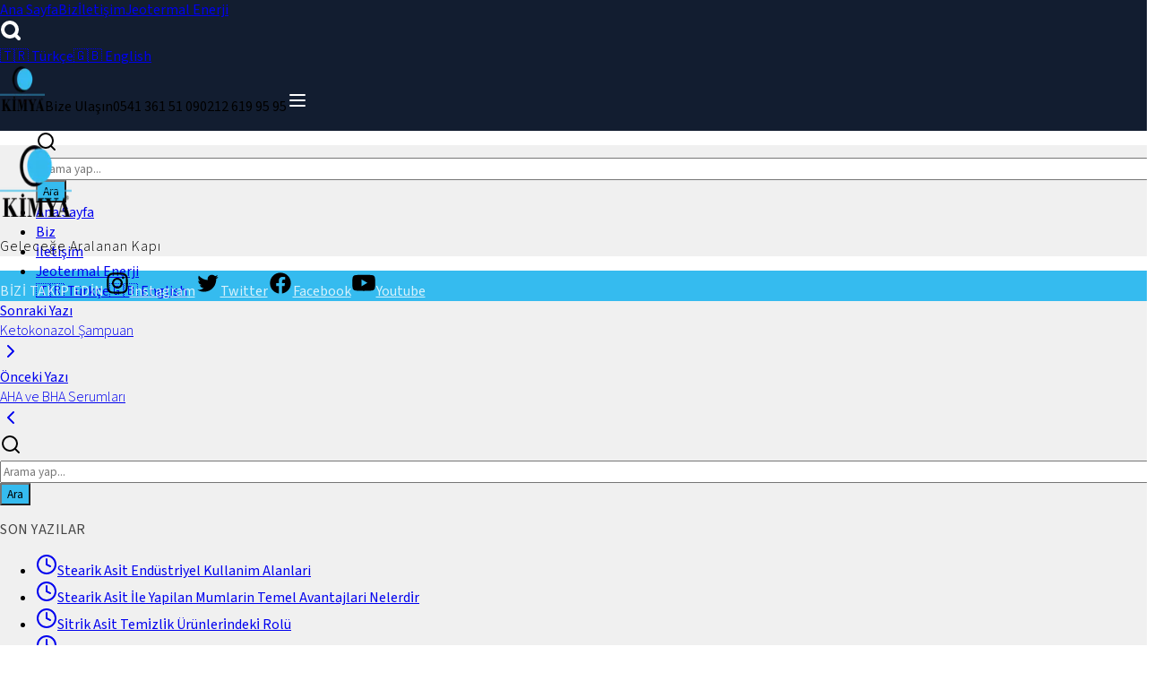

--- FILE ---
content_type: text/html; charset=utf-8
request_url: https://okimya.net/doku-ve-organ-yapismasini-engelleyici-bilesim
body_size: 37293
content:
<!DOCTYPE html><html class="__variable_fc06de"><head><meta charSet="utf-8"/><meta name="viewport" content="width=device-width, initial-scale=1"/><link rel="preload" as="image" imageSrcSet="/_next/image?url=%2Fokimya.png&amp;w=64&amp;q=75 1x, /_next/image?url=%2Fokimya.png&amp;w=128&amp;q=75 2x"/><link rel="preload" as="image" imageSrcSet="/_next/image?url=%2Fokimya.png&amp;w=96&amp;q=75 1x, /_next/image?url=%2Fokimya.png&amp;w=256&amp;q=75 2x"/><link rel="stylesheet" href="/_next/static/css/5cfcc33bbacdfcf5.css" data-precedence="next"/><link rel="stylesheet" href="/_next/static/css/7500a563ac82f95b.css" data-precedence="next"/><link rel="preload" as="script" fetchPriority="low" href="/_next/static/chunks/webpack-f4500c9426ccf90b.js"/><script src="/_next/static/chunks/4bd1b696-cf72ae8a39fa05aa.js" async=""></script><script src="/_next/static/chunks/964-13036fef2dc48ea1.js" async=""></script><script src="/_next/static/chunks/main-app-dc2eb7d3085653a3.js" async=""></script><script src="/_next/static/chunks/app/global-error-5badfc5b10ee610b.js" async=""></script><script src="/_next/static/chunks/992-97f3b935a28d1474.js" async=""></script><script src="/_next/static/chunks/164-3f9a40870a3dfcf0.js" async=""></script><script src="/_next/static/chunks/979-5a84f03013e7c0c8.js" async=""></script><script src="/_next/static/chunks/app/layout-663fd2f18d92c16d.js" async=""></script><script src="/_next/static/chunks/4-ee18b7bd42a1d960.js" async=""></script><script src="/_next/static/chunks/app/%5Bslug%5D/page-a7af9a2e2a5fe16e.js" async=""></script><script src="/_next/static/chunks/app/not-found-684d0b170c0ac9ee.js" async=""></script><link rel="preload" href="https://www.googletagmanager.com/gtag/js?id=G-348D4XCHKX" as="script"/><meta name="next-size-adjust" content=""/><meta name="robots" content="index, follow, max-image-preview:large, max-snippet:-1, max-video-preview:-1"/><link rel="alternate" type="application/rss+xml" title="O Kimya RSS Feed" href="http://okimya.net/rss.xml"/><link rel="alternate" type="application/rss+xml" title="O Chemistry RSS Feed" href="http://okimya.net/en/rss.xml"/><meta name="robots" content="index, follow"/><meta property="og:image:width" content="1200"/><meta property="og:image:height" content="630"/><meta property="og:image:type" content="image/webp"/><meta name="msapplication-TileImage" content="https://okimya.net/favicon.ico"/><meta name="author" content="Oktay KÖSE"/><meta name="publisher" content="OkimyaNet"/><meta name="googlebot" content="index, follow"/><meta name="bingbot" content="index, follow"/><meta name="rating" content="general"/><meta name="distribution" content="global"/><meta name="theme-color" content="#ffffff"/><meta name="mobile-web-app-capable" content="yes"/><meta name="apple-mobile-web-app-capable" content="yes"/><meta name="apple-mobile-web-app-status-bar-style" content="default"/><meta name="apple-mobile-web-app-title" content="OkimyaNet"/><link rel="icon" href="/favicon.ico"/><title>Doku ve Organ Yapışmasını Engelleyici Bileşim</title><meta name="description" content="Hyaluronan olarak da adlandırılan hyaluronik asit, bağdokusu, epitel ve sinir dokuları boyunca yaygın olarak dağılmış anyonik, sülfatlanmamış bir glikozaminoglikandır. İnsan vücudunda doğal olarak oluşan bir şeker molekülü olan hyaluronik asit, ciltteki bağ do"/><link rel="author" href="https://www.linkedin.com/in/oktay-k%C3%B6se-08462467/"/><meta name="author" content="Oktay KÖSE"/><meta name="keywords" content="hyaluronik asit, karboksimetil seluloz, kitosan, selüloz, asit, hyaluronik, karboksimetil, doku, organ, yapışmasını, engelleyici, nedir"/><meta name="robots" content="index, follow"/><meta name="next" content="https://okimya.net/ketokonazol-sampuan"/><meta name="prev" content="https://okimya.net/aha-ve-bha-serumlari"/><link rel="canonical" href="https://www.okimya.net/doku-ve-organ-yapismasini-engelleyici-bilesim"/><meta property="og:title" content="Doku ve Organ Yapışmasını Engelleyici Bileşim - O Kimya"/><meta property="og:description" content="Hyaluronik Asit Nedir. Hyaluronan olarak da adlandırılan hyaluronik asit, bağdokusu, epitel ve sinir dokuları boyunca yaygın olarak dağılmış anyonik, sülfatl..."/><meta property="og:url" content="/doku-ve-organ-yapismasini-engelleyici-bilesim"/><meta property="og:site_name" content="O Kimya"/><meta property="og:locale" content="tr_TR"/><meta property="og:image" content="https://okimya.comuploads/Doku-ve-Organ-Yapismasini-Engelleyici-Bilesim.jpg"/><meta property="og:image:alt" content="Doku ve Organ Yapışmasını Engelleyici Bileşim - O Kimya"/><meta property="og:type" content="article"/><meta name="twitter:card" content="summary_large_image"/><meta name="twitter:site" content="@o_kimya"/><meta name="twitter:title" content="Doku ve Organ Yapışmasını Engelleyici Bileşim - O Kimya"/><meta name="twitter:description" content="Hyaluronik Asit Nedir. Hyaluronan olarak da adlandırılan hyaluronik asit, bağdokusu, epitel ve sinir dokuları boyunca yaygın olarak dağılmış anyonik, sülfatl..."/><meta name="twitter:image" content="https://okimya.comuploads/Doku-ve-Organ-Yapismasini-Engelleyici-Bilesim.jpg"/><link rel="icon" href="/favicon.ico" type="image/x-icon" sizes="16x16"/><script type="application/ld+json">{"@context":"https://schema.org","@graph":[{"@type":"Organization","name":"O Kimya A.Ş.","url":"http://okimya.net","logo":"http://okimya.net/okimya.png","sameAs":["https://www.linkedin.com/in/o-kimya-76b32715b/","https://www.instagram.com/o_kimya/","https://x.com/o_kimya","https://www.facebook.com/profile.php?id=100063532721514","https://www.youtube.com/channel/UCC_AaTOkIDRevfgBefeeT8g"],"contactPoint":{"@type":"ContactPoint","telephone":"+90 212 619 95 95","contactType":"customer service","availableLanguage":["Turkish","English"]}},{"@type":"WebSite","name":"OkimyaNet","url":"http://okimya.net","potentialAction":{"@type":"SearchAction","target":{"@type":"EntryPoint","urlTemplate":"http://okimya.net/search?q={search_term_string}"},"query-input":"required name=search_term_string"},"inLanguage":[{"@type":"Language","name":"Turkish","alternateName":"tr"},{"@type":"Language","name":"English","alternateName":"en"}]},{"@context":"https://schema.org","@type":"Article","headline":"Doku ve Organ Yapışmasını Engelleyici Bileşim","description":"Hyaluronik Asit Nedir. Hyaluronan olarak da adlandırılan hyaluronik asit, bağdokusu, epitel ve sinir dokuları boyunca yaygın olarak dağılmış anyonik, sülfatl...","url":"/doku-ve-organ-yapismasini-engelleyici-bilesim","image":"https://okimya.comuploads/Doku-ve-Organ-Yapismasini-Engelleyici-Bilesim.jpg","datePublished":"2023-02-14T17:51:49.000Z","dateModified":"2026-01-12T20:10:26.459Z","author":{"@type":"Person","name":"Oktay KÖSE"},"publisher":{"@type":"Organization","name":"Okimya","url":"https://okimya.net","logo":{"@type":"ImageObject","url":"https://okimya.net/full-logo.jpeg"}},"mainEntityOfPage":{"@type":"WebPage","@id":"/doku-ve-organ-yapismasini-engelleyici-bilesim"},"inLanguage":"tr","articleSection":"49,63,69","keywords":"hyaluronik asit, karboksimetil seluloz, kitosan"}]}</script><script src="/_next/static/chunks/polyfills-42372ed130431b0a.js" noModule=""></script></head><body><div hidden=""><!--$--><!--/$--></div><header class="sm:p-3.5 w-full top-0 z-50 sticky transition-all duration-300" style="background-color:rgba(18, 29, 48, 1)"><nav class="max-w-[1400px] mx-auto relative "><span class="mx-auto hidden sm:flex max-w-[1400px] items-center"><span class="flex w-max gap-6 items-center mx-auto"><a href="/" class="text-[16px] text-zinc-400 hover:text-white duration-300">Ana Sayfa</a><a href="/biz" class="text-[16px] text-zinc-400 hover:text-white duration-300">Biz</a><a href="/iletisim" class="text-[16px] text-zinc-400 hover:text-white duration-300">İletişim</a><a href="/jeotermal-enerji" class="text-[16px] text-zinc-400 hover:text-white duration-300">Jeotermal Enerji</a></span><div class="flex absolute items-center justify-center text-sm  ml-auto right-8"><div class="h-8 border-r flex items-center pr-2 cursor-pointer relative"><svg xmlns="http://www.w3.org/2000/svg" width="24" height="24" viewBox="0 0 24 24" fill="none" stroke="currentColor" stroke-width="4px" stroke-linecap="round" stroke-linejoin="round" class="lucide lucide-search filter-white w-5 h-5" aria-hidden="true"><path d="m21 21-4.34-4.34"></path><circle cx="11" cy="11" r="8"></circle></svg><div id="header-searcher" class="top-10 p-0 h-0 hidden overflow-hidden absolute w-72 right-0  z-10" style="background-color:rgba(18, 29, 48, 1)"><div class="flex gap-2 items-center relative w-full"><span class=" text-gray-500 w-full text-md font-semibold flex relative items-center" style="letter-spacing:0.5px"><svg xmlns="http://www.w3.org/2000/svg" width="24" height="24" viewBox="0 0 24 24" fill="none" stroke="currentColor" stroke-width="2" stroke-linecap="round" stroke-linejoin="round" class="lucide lucide-search w-4 h-4 text-gray-400 absolute left-1.5" aria-hidden="true"><path d="m21 21-4.34-4.34"></path><circle cx="11" cy="11" r="8"></circle></svg><input id="sidebar-search-input" type="text" placeholder="Arama yap..." class="border border-2 h-9 border-gray-300 text-black p-2 bg-white pl-6" style="width:100%"/></span><button class="cursor-pointer text-white w-16 text-sm font-semibold h-9 rounded hover:bg-blue-600 duration-300" style="background-color:var(--ok)">Ara</button><div class="absolute top-12 left-0 w-full bg-white shadow-lg rounded-sm z-10"></div></div></div></div><a class="bg-white rounded-sm p-1 px-2 ml-2 min-w-[100px] min-h-[32px] inline-flex items-center justify-center" href="/">🇹🇷 Türkçe</a><a class="bg-white rounded-sm p-1 px-2 ml-2 min-w-[100px] min-h-[32px] inline-flex items-center justify-center" href="/en">🇬🇧 English</a></div></span><span class="flex p-3.5 items-center justify-between w-full sm:w-max mx-auto md:hidden sm:hidden"><img alt="Logo" width="50" height="50" decoding="async" data-nimg="1" class="cursor-pointer" style="color:transparent" srcSet="/_next/image?url=%2Fokimya.png&amp;w=64&amp;q=75 1x, /_next/image?url=%2Fokimya.png&amp;w=128&amp;q=75 2x" src="/_next/image?url=%2Fokimya.png&amp;w=128&amp;q=75"/><span class="text-white text-md font-semibold flex flex-col items-center justify-center gap-1 min-h-[60px]">Bize Ulaşın<span class="flex gap-2"><span style="font-weight:400" class="bg-white text-black p-1 px-2 rounded-sm min-w-[120px] min-h-[28px] inline-flex items-center justify-center">0541 361 51 09</span><span style="font-weight:400" class="bg-white text-black p-1 px-2 rounded-sm min-w-[120px] min-h-[28px] inline-flex items-center justify-center">0212 619 95 95</span></span></span><svg xmlns="http://www.w3.org/2000/svg" width="24" height="24" viewBox="0 0 24 24" fill="none" stroke="currentColor" stroke-width="2" stroke-linecap="round" stroke-linejoin="round" class="lucide lucide-menu filter-white" aria-hidden="true"><path d="M4 12h16"></path><path d="M4 18h16"></path><path d="M4 6h16"></path></svg><ul id="mobile-nav" class=" overflow-hidden duration-500 absolute top-[100%] mobil w-full nav left-0" style="background-color:#454e5c"><span class="p-3 flex w-full"><div class="flex gap-2 items-center relative w-full"><span class=" text-gray-500 w-full text-md font-semibold flex relative items-center" style="letter-spacing:0.5px"><svg xmlns="http://www.w3.org/2000/svg" width="24" height="24" viewBox="0 0 24 24" fill="none" stroke="currentColor" stroke-width="2" stroke-linecap="round" stroke-linejoin="round" class="lucide lucide-search w-4 h-4 text-gray-400 absolute left-1.5" aria-hidden="true"><path d="m21 21-4.34-4.34"></path><circle cx="11" cy="11" r="8"></circle></svg><input id="sidebar-search-input" type="text" placeholder="Arama yap..." class="border border-2 h-9 border-gray-300 text-black p-2 bg-white pl-6" style="width:100%"/></span><button class="cursor-pointer text-white w-16 text-sm font-semibold h-9 rounded hover:bg-blue-600 duration-300" style="background-color:var(--ok)">Ara</button><div class="absolute top-12 left-0 w-full bg-white shadow-lg rounded-sm z-10"></div></div></span><li class="text-[16px] cursor-pointer text-zinc-400 hover:text-white w-full h-12 duration-300 border-b border-px border-zinc-700"><a class="text-[16px] cursor-pointer p-2 text-zinc-400 hover:text-white flex w-full h-12 duration-300" href="/">Ana Sayfa</a></li><li class="text-[16px] cursor-pointer text-zinc-400 hover:text-white w-full h-12 duration-300 border-b border-px border-zinc-700"><a class="text-[16px] cursor-pointer p-2 text-zinc-400 hover:text-white flex w-full h-12 duration-300" href="/biz">Biz</a></li><li class="text-[16px] cursor-pointer text-zinc-400 hover:text-white w-full h-12 duration-300 border-b border-px border-zinc-700"><a class="text-[16px] cursor-pointer p-2 text-zinc-400 hover:text-white flex w-full h-12 duration-300" href="/iletisim">İletişim</a></li><li class="text-[16px] cursor-pointer text-zinc-400 hover:text-white w-full h-12 duration-300 border-b border-px border-zinc-700"><a class="text-[16px] cursor-pointer p-2 text-zinc-400 hover:text-white flex w-full h-12 duration-300" href="/jeotermal-enerji">Jeotermal Enerji</a></li><div class="flex items-center justify-center text-sm gap-4 mt-2"><a class="bg-white rounded-sm p-1 px-2 min-w-[100px] min-h-[32px] inline-flex items-center justify-center" href="/">🇹🇷 Türkçe</a><a class="bg-white rounded-sm p-1 px-2 min-w-[100px] min-h-[32px] inline-flex items-center justify-center" href="/en">🇬🇧 English</a></div></ul></span></nav></header><section class="w-full pb-10 h-55 flex items-center justify-center flex-col gap-2" style="background-color:#f0f0f0"><img alt="Logo" width="80" height="80" decoding="async" data-nimg="1" style="color:transparent" srcSet="/_next/image?url=%2Fokimya.png&amp;w=96&amp;q=75 1x, /_next/image?url=%2Fokimya.png&amp;w=256&amp;q=75 2x" src="/_next/image?url=%2Fokimya.png&amp;w=256&amp;q=75"/><p class="italic text-black text-lg min-h-[32px] flex items-center" style="font-weight:300;letter-spacing:1px">Geleceğe Aralanan Kapı</p></section><div class="flex flex-col sm:flex-row max-w-[1400px] mx-auto mt-[-60px] border-b md:px-4 lg:px-0"><aside class="sm:min-w-[340px] min-h-full w-full sm:w-1/5 hidden sm:block sm:order-1" style="background-color:#f0f0f0"><div class="w-full h-[60px] flex items-center px-8" style="background-color:var(--ok)"><span class="text-gray-100 text-md font-semibold " style="letter-spacing:0.5px;color:#FFFFFFCC">BİZİ TAKİP EDİN</span><span class="flex gap-1 ml-auto items-center"><a href="https://www.instagram.com/o_kimya/" class="opacity-80 duration-300 hover:opacity-100 " style="color:#FFFFFFCC"><img alt="Instagram" loading="lazy" width="28" height="28" decoding="async" data-nimg="1" class="invert opacity-80" style="color:transparent" src="/instagram.svg"/><span class="sr-only">Instagram</span></a><a href="https://x.com/o_kimya" class="opacity-80 duration-300 hover:opacity-100 " style="color:#FFFFFFCC"><img alt="Twitter" loading="lazy" width="28" height="28" decoding="async" data-nimg="1" class="invert opacity-80" style="color:transparent" src="/twitter.svg"/><span class="sr-only">Twitter</span></a><a href="https://www.facebook.com/profile.php?id=100063532721514" class="opacity-80 duration-300 hover:opacity-100 " style="color:#FFFFFFCC"><img alt="Facebook" loading="lazy" width="28" height="28" decoding="async" data-nimg="1" class="invert opacity-80" style="color:transparent" src="/facebook.svg"/><span class="sr-only">Facebook</span></a><a href="https://www.youtube.com/channel/UCC_AaTOkIDRevfgBefeeT8g" class="opacity-80 duration-300 hover:opacity-100 " style="color:#FFFFFFCC"><img alt="Youtube" loading="lazy" width="28" height="28" decoding="async" data-nimg="1" class="invert opacity-80" style="color:transparent" src="/youtube.svg"/><span class="sr-only">Youtube</span></a></span></div><a href="ketokonazol-sampuan" class="w-full p-12 border-b py-6 relative duration-300 flex hover:bg-gray-200 items-center gap-2 prevnextblogs"><div class="w-full"><span class="text-gray-400 uppercase text-xs text-center w-full flex justify-center">Sonraki Yazı</span><div class="text-gray-500  w-full text-center  duration-300 " style="font-weight:300">Ketokonazol Şampuan</div></div><svg xmlns="http://www.w3.org/2000/svg" width="24" height="24" viewBox="0 0 24 24" fill="none" stroke="currentColor" stroke-width="2" stroke-linecap="round" stroke-linejoin="round" class="lucide lucide-chevron-right absolute right-[4px] text-gray-400" aria-hidden="true"><path d="m9 18 6-6-6-6"></path></svg></a><a href="aha-ve-bha-serumlari" class="w-full p-12 border-b py-6 relative duration-300 flex hover:bg-gray-200 items-center gap-2 prevnextblogs"><div class="w-full"><span class="text-gray-400 uppercase text-xs text-center w-full flex justify-center">Önceki Yazı</span><div class="text-gray-500 w-full  text-center duration-300 " style="font-weight:300">AHA ve BHA Serumları</div></div><svg xmlns="http://www.w3.org/2000/svg" width="24" height="24" viewBox="0 0 24 24" fill="none" stroke="currentColor" stroke-width="2" stroke-linecap="round" stroke-linejoin="round" class="lucide lucide-chevron-left absolute left-[4px] text-gray-400" aria-hidden="true"><path d="m15 18-6-6 6-6"></path></svg></a><div class="p-8"><div class="flex gap-2 items-center relative w-full"><span class=" text-gray-500 w-full text-md font-semibold flex relative items-center" style="letter-spacing:0.5px"><svg xmlns="http://www.w3.org/2000/svg" width="24" height="24" viewBox="0 0 24 24" fill="none" stroke="currentColor" stroke-width="2" stroke-linecap="round" stroke-linejoin="round" class="lucide lucide-search w-4 h-4 text-gray-400 absolute left-1.5" aria-hidden="true"><path d="m21 21-4.34-4.34"></path><circle cx="11" cy="11" r="8"></circle></svg><input id="sidebar-search-input" type="text" placeholder="Arama yap..." class="border border-2 h-9 border-gray-300 text-black p-2 bg-white pl-6" style="width:100%"/></span><button class="cursor-pointer text-white w-16 text-sm font-semibold h-9 rounded hover:bg-blue-600 duration-300" style="background-color:var(--ok)">Ara</button><div class="absolute top-12 left-0 w-full bg-white shadow-lg rounded-sm z-10"></div></div></div><div class="p-8 pt-6"><p class="text-md  mb-4" style="letter-spacing:0.5px;color:#444444">SON YAZILAR</p><ul class="space-y-4"><li class="flex flex-col gap-1 border-b pb-2" style="border-color:var(--ok)"><a href="stearik-asit-endustriyel-kullanim-alanlari" class="text-gray-500 hover:text-black duration-300 "><svg xmlns="http://www.w3.org/2000/svg" width="24" height="24" viewBox="0 0 24 24" fill="none" stroke="currentColor" stroke-width="2" stroke-linecap="round" stroke-linejoin="round" class="lucide lucide-clock inline w-3 h-3 mr-1 text-gray-400" aria-hidden="true"><path d="M12 6v6l4 2"></path><circle cx="12" cy="12" r="10"></circle></svg>Steari̇k Asi̇t Endüstri̇yel Kullanim Alanlari</a></li><li class="flex flex-col gap-1 border-b pb-2" style="border-color:var(--ok)"><a href="stearik-asit-ile-yapilan-mumlarin-temel-avantajlari-nelerdir" class="text-gray-500 hover:text-black duration-300 "><svg xmlns="http://www.w3.org/2000/svg" width="24" height="24" viewBox="0 0 24 24" fill="none" stroke="currentColor" stroke-width="2" stroke-linecap="round" stroke-linejoin="round" class="lucide lucide-clock inline w-3 h-3 mr-1 text-gray-400" aria-hidden="true"><path d="M12 6v6l4 2"></path><circle cx="12" cy="12" r="10"></circle></svg>Steari̇k Asi̇t İle Yapilan Mumlarin Temel Avantajlari Nelerdi̇r</a></li><li class="flex flex-col gap-1 border-b pb-2" style="border-color:var(--ok)"><a href="sitrik-asit-temizlik-urunlerindeki-rolu" class="text-gray-500 hover:text-black duration-300 "><svg xmlns="http://www.w3.org/2000/svg" width="24" height="24" viewBox="0 0 24 24" fill="none" stroke="currentColor" stroke-width="2" stroke-linecap="round" stroke-linejoin="round" class="lucide lucide-clock inline w-3 h-3 mr-1 text-gray-400" aria-hidden="true"><path d="M12 6v6l4 2"></path><circle cx="12" cy="12" r="10"></circle></svg>Si̇tri̇k Asi̇t Temi̇zli̇k Ürünleri̇ndeki̇ Rolü</a></li><li class="flex flex-col gap-1 border-b pb-2" style="border-color:var(--ok)"><a href="tarimin-gozdesi-mono-amonyum-fosfat-gubresinin-faydalari-nelerdir" class="text-gray-500 hover:text-black duration-300 "><svg xmlns="http://www.w3.org/2000/svg" width="24" height="24" viewBox="0 0 24 24" fill="none" stroke="currentColor" stroke-width="2" stroke-linecap="round" stroke-linejoin="round" class="lucide lucide-clock inline w-3 h-3 mr-1 text-gray-400" aria-hidden="true"><path d="M12 6v6l4 2"></path><circle cx="12" cy="12" r="10"></circle></svg>Tarimin Gözdesi̇ Mono Amonyum Fosfat Gübresi̇ni̇n Faydalari Nelerdi̇r</a></li><li class="flex flex-col gap-1 border-b pb-2" style="border-color:var(--ok)"><a href="tarimsal-uygulamalarda-karbomer" class="text-gray-500 hover:text-black duration-300 "><svg xmlns="http://www.w3.org/2000/svg" width="24" height="24" viewBox="0 0 24 24" fill="none" stroke="currentColor" stroke-width="2" stroke-linecap="round" stroke-linejoin="round" class="lucide lucide-clock inline w-3 h-3 mr-1 text-gray-400" aria-hidden="true"><path d="M12 6v6l4 2"></path><circle cx="12" cy="12" r="10"></circle></svg>Tarimsal Uygulamalarda Karbomer</a></li></ul></div><div class="p-8 pt-6"><p class="text-md  mb-4" style="letter-spacing:0.5px;color:#444444">SON YORUMLAR</p><ul class="space-y-4"><li class="flex flex-col gap-1 border-b pb-2 border-zinc-300"><a href="hastane-kaynakli-enfeksiyon-sebeplerini-onlemek-icin-dezenfeksiyon-islemleri-nelerdir" class="text-gray-500 hover:text-black duration-300 "><svg xmlns="http://www.w3.org/2000/svg" width="24" height="24" viewBox="0 0 24 24" fill="none" stroke="currentColor" stroke-width="2" stroke-linecap="round" stroke-linejoin="round" class="lucide lucide-message-circle inline w-3 h-3 mr-1 text-gray-400" aria-hidden="true"><path d="M7.9 20A9 9 0 1 0 4 16.1L2 22Z"></path></svg>Merhaba,
Hidrojen Peroksit oksijenli su&amp;#8217;dur. Seyreltik Hidrojen <!-- -->...</a></li><li class="flex flex-col gap-1 border-b pb-2 border-zinc-300"><a href="hastane-kaynakli-enfeksiyon-sebeplerini-onlemek-icin-dezenfeksiyon-islemleri-nelerdir" class="text-gray-500 hover:text-black duration-300 "><svg xmlns="http://www.w3.org/2000/svg" width="24" height="24" viewBox="0 0 24 24" fill="none" stroke="currentColor" stroke-width="2" stroke-linecap="round" stroke-linejoin="round" class="lucide lucide-message-circle inline w-3 h-3 mr-1 text-gray-400" aria-hidden="true"><path d="M7.9 20A9 9 0 1 0 4 16.1L2 22Z"></path></svg>Eve aldığım sebzeleri dezenfekte etmekte hidrojen peroksit kullanımı s<!-- -->...</a></li><li class="flex flex-col gap-1 border-b pb-2 border-zinc-300"><a href="antioksidan-olarak-kullanilan-gida-katki-maddeleri-nelerdir" class="text-gray-500 hover:text-black duration-300 "><svg xmlns="http://www.w3.org/2000/svg" width="24" height="24" viewBox="0 0 24 24" fill="none" stroke="currentColor" stroke-width="2" stroke-linecap="round" stroke-linejoin="round" class="lucide lucide-message-circle inline w-3 h-3 mr-1 text-gray-400" aria-hidden="true"><path d="M7.9 20A9 9 0 1 0 4 16.1L2 22Z"></path></svg>Urun ve sevkiyat konusunda basarili, kimyasal ve hammadde sektöründe ş<!-- -->...</a></li><li class="flex flex-col gap-1 border-b pb-2 border-zinc-300"><a href="antioksidan-olarak-kullanilan-gida-katki-maddeleri-nelerdir" class="text-gray-500 hover:text-black duration-300 "><svg xmlns="http://www.w3.org/2000/svg" width="24" height="24" viewBox="0 0 24 24" fill="none" stroke="currentColor" stroke-width="2" stroke-linecap="round" stroke-linejoin="round" class="lucide lucide-message-circle inline w-3 h-3 mr-1 text-gray-400" aria-hidden="true"><path d="M7.9 20A9 9 0 1 0 4 16.1L2 22Z"></path></svg>Kimyasal hammadde sektöründe hızlı ve güvenilir firma olduğunu kanıtla<!-- -->...</a></li><li class="flex flex-col gap-1 border-b pb-2 border-zinc-300"><a href="antioksidanlar-ve-ozellikleri" class="text-gray-500 hover:text-black duration-300 "><svg xmlns="http://www.w3.org/2000/svg" width="24" height="24" viewBox="0 0 24 24" fill="none" stroke="currentColor" stroke-width="2" stroke-linecap="round" stroke-linejoin="round" class="lucide lucide-message-circle inline w-3 h-3 mr-1 text-gray-400" aria-hidden="true"><path d="M7.9 20A9 9 0 1 0 4 16.1L2 22Z"></path></svg>Cok bilgilendirici
</a></li></ul></div></aside><main class="order-1 sm:order-2 lg:p-0 w-full md:w-11/20 bg-white min-h-screen"><div class="w-full flex flex-col"><span class="border-b border-gray-200 px-8 h-[60px] flex items-center text-md text-gray-600 font-semibold gap-1 flex-wrap"><a href="/formul" class="text-ok hover:!text-black uppercase font-semibold text-md  duration-300">Formül</a><span class="text-gray-400">/</span><a href="/reaksiyon" class="text-ok hover:!text-black uppercase font-semibold text-md  duration-300">Reaksiyon</a><span class="text-gray-400">/</span><a href="/tedavi" class="text-ok hover:!text-black uppercase font-semibold text-md  duration-300">Tedavi</a></span><div class="flex flex-col p-4 md:p-8 w-full h-full"><div class="w-full flex flex-col gap-2 "><h1 class="text-2xl md:text-[2.5rem] text-gray-700" style="line-height:1.5;letter-spacing:-0.03em">Doku ve Organ Yapışmasını Engelleyici Bileşim</h1><img alt="Doku ve Organ Yapışmasını Engelleyici Bileşim" loading="lazy" width="720" height="340" decoding="async" data-nimg="1" class="w-full aspect-[72/34] object-cover" style="color:transparent" srcSet="/_next/image?url=%2Fuploads%2Fuploads%2FDoku-ve-Organ-Yapismasini-Engelleyici-Bilesim.jpg&amp;w=750&amp;q=75 1x, /_next/image?url=%2Fuploads%2Fuploads%2FDoku-ve-Organ-Yapismasini-Engelleyici-Bilesim.jpg&amp;w=1920&amp;q=75 2x" src="/_next/image?url=%2Fuploads%2Fuploads%2FDoku-ve-Organ-Yapismasini-Engelleyici-Bilesim.jpg&amp;w=1920&amp;q=75"/><div class="flex flex-wrap my-3 gap-2"><a href="https://twitter.com/intent/tweet?text=Doku%20ve%20Organ%20Yap%C4%B1%C5%9Fmas%C4%B1n%C4%B1%20Engelleyici%20Bile%C5%9Fim&amp;url=https%3A%2F%2Fwww.okimya.net%2Fdoku-ve-organ-yapismasini-engelleyici-bilesim" target="_blank" rel="noopener noreferrer" class="w-full min-w-32 flex-1 text-blue-500 hover:underline text-white flex items-center gap-1 p-2 rounded-md" style="background-color:black"><img alt="Twitter" loading="lazy" width="32" height="32" decoding="async" data-nimg="1" class="inline-block mr-1 w-7" style="color:transparent" src="/X_icon.svg"/>Tweet</a><a href="https://www.facebook.com/sharer/sharer.php?u=https%3A%2F%2Fwww.okimya.net%2Fdoku-ve-organ-yapismasini-engelleyici-bilesim" target="_blank" rel="noopener noreferrer" class="w-full min-w-32 flex-1 text-blue-700 hover:underline text-white flex items-center gap-1 p-2 rounded-md" style="background-color:rgb(45, 95, 154)"><img alt="Facebook" loading="lazy" width="32" height="32" decoding="async" data-nimg="1" class="inline-block filter-white mr-1 w-7" style="color:transparent" src="/facebook.svg"/>Facebook</a><a href="https://wa.me/?text=Bu%20blog%20yaz%C4%B1s%C4%B1na%20bakmal%C4%B1s%C4%B1n!%20https%3A%2F%2Fwww.okimya.net%2Fdoku-ve-organ-yapismasini-engelleyici-bilesim" target="_blank" rel="noopener noreferrer" class="w-full min-w-32 flex-1 text-green-600 hover:underline flex items-center gap-1 p-2 rounded-md text-white" style="background-color:#1D9E11"><img alt="WhatsApp" loading="lazy" width="32" height="32" decoding="async" data-nimg="1" class="inline-block mr-1 filter-white w-7 p-0.5" style="color:transparent" src="/whatsapp.svg"/>WhatsApp</a><a href="https://t.me/share/url?url=https%3A%2F%2Fwww.okimya.net%2Fdoku-ve-organ-yapismasini-engelleyici-bilesim&amp;text=Doku%20ve%20Organ%20Yap%C4%B1%C5%9Fmas%C4%B1n%C4%B1%20Engelleyici%20Bile%C5%9Fim" target="_blank" rel="noopener noreferrer" class="w-full min-w-32 flex-1 text-blue-400 hover:underline flex items-center gap-1 p-2 rounded-md text-white" style="background-color:#24A1DE"><img alt="Telegram" loading="lazy" width="30" height="30" decoding="async" data-nimg="1" class="filter-white inline-block mr-1 w-7" style="color:transparent" src="/telegram.svg"/>Telegram</a></div><nav class="w-full bg-white p-2 border rounded-lg" style="border-color:var(--ok)"><h2 style="background-color:var(--ok);border-radius:10px 10px 0 0" class="text-md w-full text-center  font-semibold mb-2 text-white py-2 rounded-md">Başlıklar</h2><ul class="flex flex-col gap-1 text-ok"><li class="hover:underline border-b"><a href="#hyaluronik-asit-nedir"><span class="mr-2">1<!-- -->.</span>Hyaluronik Asit Nedir?</a></li><li class="hover:underline border-b"><a href="#hyaluronik-asit-zellikleri"><span class="mr-2">2<!-- -->.</span>Hyaluronik Asit Özellikleri</a></li><li class="hover:underline border-b"><a href="#hyaluronik-asit-ne-i-in-kullan-l-r"><span class="mr-2">3<!-- -->.</span>Hyaluronik Asit Ne İçin Kullanılır ?</a></li><li class="hover:underline border-b"><a href="#kitosan-nedir"><span class="mr-2">4<!-- -->.</span>Kitosan Nedir?</a></li><li class="hover:underline border-b"><a href="#kitosan-zellikleri-nelerdir"><span class="mr-2">5<!-- -->.</span>Kitosan Özellikleri Nelerdir?</a></li><li class="hover:underline border-b"><a href="#karboksimetil-sel-loz-nedir"><span class="mr-2">6<!-- -->.</span>Karboksimetil Selüloz Nedir?</a></li><li class="hover:underline border-b"><a href="#karbonsimetil-sel-loz-zellikleri-nelerdir"><span class="mr-2">7<!-- -->.</span>Karbonsimetil Selüloz Özellikleri Nelerdir?</a></li><li class="hover:underline border-b"><a href="#karbonsimetil-sel-loz-kullan-m-alanlar"><span class="mr-2">8<!-- -->.</span>Karbonsimetil Selüloz Kullanım Alanları</a></li><li class="hover:underline border-b"><a href="#hyaluronik-asit-kitosan-karboksimetil-sel-loz-bile-imi-nas-ld-r"><span class="mr-2">9<!-- -->.</span>Hyaluronik Asit, Kitosan, Karboksimetil Selüloz Bileşimi Nasıldır?</a></li></ul></nav><div class="blog-page-content"><h3 id="hyaluronik-asit-nedir">Hyaluronik Asit Nedir?</h3>

<p>Hyaluronan olarak da adlandırılan hyaluronik asit, bağdokusu, epitel ve sinir dokuları boyunca yaygın olarak dağılmış anyonik, sülfatlanmamış bir glikozaminoglikandır. İnsan vücudunda doğal olarak oluşan bir şeker molekülü olan hyaluronik asit, ciltteki bağ dokusunda ve gözlerdeki sıvılarda en yüksek konsantrasyonlarda bulunur.</p>

<h3 id="hyaluronik-asit-zellikleri">Hyaluronik Asit Özellikleri</h3>

<ul>
<li>Kayganlaştırıcı,</li>

<li>Nem Tutma ,</li>

<li>Cilt Dolgun Tutması,</li>

<li>Kan Durdurma Özelliği,</li>
</ul>

<h3 id="hyaluronik-asit-ne-i-in-kullan-l-r">Hyaluronik Asit Ne İçin Kullanılır ?</h3>

<ul>
<li>Eklem Ağrıları,</li>

<li>Sistit,</li>

<li>Asit Reflüsü,</li>

<li>Göz Kuruluğu,</li>

<li>Cilt Bakım Ürünleri ( leke ve sivilce),</li>
</ul>

<h3 id="kitosan-nedir">Kitosan Nedir?</h3>

<p>Kitosan, kitin'in deasetilasyonu ile elde edilen lineer bir aminopolisakkarittir. Kitin ise, kabuklu deniz hayvanlarının kabuklarında çok miktarda mevcut olan ve yeryüzünde selülozdan sonra en fazla bulunan doğal bir biyopolimerdir.</p>

<h3 id="kitosan-zellikleri-nelerdir">Kitosan Özellikleri Nelerdir?</h3>

<ul>
<li>Durultma,</li>

<li>Esmerleşme İnhibisyonu,</li>

<li>Emülsiyon Oluşturma,</li>

<li>Yenilebilir Film Oluşturma,</li>

<li>Nem Tutma,</li>

<li>Kıvam Arttırma,</li>
</ul>

<h3 id="karboksimetil-sel-loz-nedir">Karboksimetil Selüloz Nedir?</h3>

<p><strong><a href="https://okimya.com.tr/cozucu-ve-tasiyici-kimyasallar/karboksimetil-seluloz-sodium-croscarmellose/" target="_blank" rel="noreferrer noopener">Karboksimetil selüloz</a></strong> veya selüloz zamkı, selüloz omurgasını oluşturan glukopiranoz monomerlerinin bazı hidroksil gruplarına bağlı karboksimetil gruplarına sahip bir selüloz türevidir. </p>

<h3 id="karbonsimetil-sel-loz-zellikleri-nelerdir">Karbonsimetil Selüloz Özellikleri Nelerdir?</h3>

<ul>
<li>Tabaka Oluşturucu,</li>

<li>Jelleştirici,</li>

<li>Köpük Arttırıcı,</li>
</ul>

<h3 id="karbonsimetil-sel-loz-kullan-m-alanlar">Karbonsimetil Selüloz Kullanım Alanları</h3>

<ul>
<li>Diş Macunlarında,</li>

<li>Şampuanlarda,</li>

<li>Kremlerde,</li>

<li>Losyonlarda,</li>

<li>Jel Halindeki Ürünlerde,</li>
</ul>

<h3 id="hyaluronik-asit-kitosan-karboksimetil-sel-loz-bile-imi-nas-ld-r">Hyaluronik Asit, Kitosan, Karboksimetil Selüloz Bileşimi Nasıldır?</h3>

<p>Biyouyumlu, biyolojik olarak parçalanabilir ve biyolojik olarak emilebilir adezyon membranları hyaluronik asit, kitosan, karboksimetil selüloz, yaralanma veya cerrahi operasyonlar sonrası anormal şekilde oluşan doku ve organ yapışıklıklarının önlenmesinde kullanılan ürünlerdir</p>

<p>İdeal bir yapışma bariyeri olmanın yanı sıra biyouyumlu ve biyolojik olarak parçalanabilir, yara iyileşmesini etkilememeli ve vücutta istenmeyen reaksiyonlar göstermemeli, vücut sıvıları ve kan varlığında etkili, kullanımı kolay olmalıdır. </p>

<ul>
<li>Enfeksiyon</li>

<li>İltihaba yol açmamalı,</li>

<li>Antibakteriyel olmalı,</li>

<li>Adezyon oluşumunun başlangıç ​​aşamasında stabil olmalı,</li>

<li>Daha sonra metabolize olabilmeli,</li>

<li>Ekonomik olmalı,</li>
</ul>

<p>Hyaluronik asit, kitosan, karboksimetil selüloz gibi bileşiklerin bu özelliğinden yararlanarak ameliyat sonrası bu olağandışı kanamayı önlemektir.</p>
<p>Doku ve organ yapışmasını engelleyici bileşimler, cerrahi operasyonlar sırasında veya travmatik yaralanmalar sonrasında oluşabilecek istenmeyen yapışıklıkları önlemek veya azaltmak amacıyla kullanılır. Bu bileşimler, yapışma oluşumunu engelleyerek doku iyileşmesini ve organ fonksiyonlarını korur. </p></div><div class="flex items-center h-full w-full"><span class="h-20 w-1.5 block" style="background-color:var(--ok)"> </span><div class="w-full h-20 flex items-center justify-center bg-gray-100 text-gray-600 p-4 italic font-medium" style="letter-spacing:0.2px">Buradaki tüm bilgiler, alanında Uzman kişi ve Profesyoneller tarafından mevzuata uygun şekilde kullanılmalıdır.</div></div><div class="flex items-center flex-wrap gap-1 mt-4 text-sm blog-page-tags">Etiketler :<a class="text-sm  hover:text-black bg-gray-100 px-3 py-1 transition-colors duration-300" href="/tag/hyaluronik-asit">hyaluronik asit</a><a class="text-sm  hover:text-black bg-gray-100 px-3 py-1 transition-colors duration-300" href="/tag/karboksimetil-seluloz">karboksimetil seluloz</a><a class="text-sm  hover:text-black bg-gray-100 px-3 py-1 transition-colors duration-300" href="/tag/kitosan">kitosan</a></div><div class="mt-8"><h2 class="text-lg font-semibold text-gray-700 mb-4 uppercase">İlginizi çekebilecek diğer yazılarımız</h2><div class="flex gap-2 border-b-2 pb-4"><a href="/cinko-kaplama-icin-cozelti-formulasyonu" class="flex flex-col flex-1 gap-1 "><img alt="Çi̇nko Kaplama İçi̇n Çözelti̇ Formülasyonu" loading="lazy" width="720" height="340" decoding="async" data-nimg="1" class="w-full aspect-[72/34] object-cover min-h-[95px]" style="color:transparent" srcSet="/_next/image?url=%2Fuploads%2Fuploads%2Fcinko-kaplama.webp&amp;w=750&amp;q=75 1x, /_next/image?url=%2Fuploads%2Fuploads%2Fcinko-kaplama.webp&amp;w=1920&amp;q=75 2x" src="/_next/image?url=%2Fuploads%2Fuploads%2Fcinko-kaplama.webp&amp;w=1920&amp;q=75"/><h3 class="text-md text-gray-500">Çi̇nko Kaplama İçi̇n Çözelti̇ Formülasyonu</h3><span class="text-sm text-gray-400  uppercase">4 Ocak 2026</span></a><a href="/poliuretan-kopugun-geri-donusumu" class="flex flex-col flex-1 gap-1 "><img alt="Poliüretan Köpüğün Geri Dönüşümü" loading="lazy" width="720" height="340" decoding="async" data-nimg="1" class="w-full aspect-[72/34] object-cover min-h-[95px]" style="color:transparent" srcSet="/_next/image?url=%2Fuploads%2Fuploads%2FPoliuretan-Kopugun-Geri-Donusumu.jpg&amp;w=750&amp;q=75 1x, /_next/image?url=%2Fuploads%2Fuploads%2FPoliuretan-Kopugun-Geri-Donusumu.jpg&amp;w=1920&amp;q=75 2x" src="/_next/image?url=%2Fuploads%2Fuploads%2FPoliuretan-Kopugun-Geri-Donusumu.jpg&amp;w=1920&amp;q=75"/><h3 class="text-md text-gray-500">Poliüretan Köpüğün Geri Dönüşümü</h3><span class="text-sm text-gray-400  uppercase">24 Nisan 2023</span></a><a href="/dokum-kalip-karisimi" class="flex flex-col flex-1 gap-1 hidden md:flex"><img alt="Döküm Kalıp Karışımı" loading="lazy" width="720" height="340" decoding="async" data-nimg="1" class="w-full aspect-[72/34] object-cover min-h-[95px]" style="color:transparent" srcSet="/_next/image?url=%2Fuploads%2Fuploads%2FUc-Boyutlu-Yazicida-Demir-Dokumlerin-Hizli-Kaliplanmasi-Icin-Bir-Karisim.jpg&amp;w=750&amp;q=75 1x, /_next/image?url=%2Fuploads%2Fuploads%2FUc-Boyutlu-Yazicida-Demir-Dokumlerin-Hizli-Kaliplanmasi-Icin-Bir-Karisim.jpg&amp;w=1920&amp;q=75 2x" src="/_next/image?url=%2Fuploads%2Fuploads%2FUc-Boyutlu-Yazicida-Demir-Dokumlerin-Hizli-Kaliplanmasi-Icin-Bir-Karisim.jpg&amp;w=1920&amp;q=75"/><h3 class="text-md text-gray-500">Döküm Kalıp Karışımı</h3><span class="text-sm text-gray-400  uppercase">1 Kasım 2022</span></a></div></div><div class="flex flex-col gap-4 mt-6"><span class="flex gap-4 items-center w-full border-b-2 p-1"><svg xmlns="http://www.w3.org/2000/svg" width="24" height="24" viewBox="0 0 24 24" fill="none" stroke="currentColor" stroke-width="2" stroke-linecap="round" stroke-linejoin="round" class="lucide lucide-messages-square w-6" aria-hidden="true"><path d="M14 9a2 2 0 0 1-2 2H6l-4 4V4a2 2 0 0 1 2-2h8a2 2 0 0 1 2 2z"></path><path d="M18 9h2a2 2 0 0 1 2 2v11l-4-4h-6a2 2 0 0 1-2-2v-1"></path></svg>Yorumlar<!-- --> (<!-- -->0<!-- -->)</span><div class="text-gray-500">Henüz yorum yapılmamış.</div></div><div class="mt-8"><h2 class="text-lg font-semibold text-gray-700 mb-4 uppercase">bir yanıt yazın</h2><form style="background-color:#f1f1f1" class="flex flex-col gap-1 p-4"><div class="flex flex-col gap-1"><label class="text-sm">Yorum<!-- --> <span class="text-ok text-lg">*</span></label><textarea name="content" class="w-full p-3 border border-gray-300 bg-white border-2 focus:outline-none focus:ring-2 focus:ring-ok " rows="4" placeholder="Yorumunuzu buraya yazın..."></textarea><div class="text-xs text-gray-500 mt-1">0<!-- -->/1000 <!-- -->karakter</div></div><div class="flex items-start gap-8 mt-2"><div class="flex flex-col gap-1 flex-1"><label class="text-sm">Ad<!-- --> <span class="text-ok text-lg">*</span></label><input type="text" class="w-full p-3 border border-gray-300 bg-white border-2 h-8 focus:outline-none focus:ring-2 focus:ring-ok " placeholder="Adınızı girin..." name="author" value=""/></div><div class="flex flex-col gap-1 flex-1"><label class="text-sm">E-posta<!-- --> <span class="text-ok text-lg">*</span></label><input type="email" class="w-full p-3 border border-gray-300 bg-white border-2 h-8 focus:outline-none focus:ring-2 focus:ring-ok " placeholder="E-posta adresinizi girin..." name="email" value=""/></div></div><button type="submit" style="background-color:var(--ok)" class="self-start text-white px-4 py-2 mt-3 rounded-xs cursor-pointer disabled:cursor-not-allowed flex items-center gap-2">Gönder</button></form></div></div></div></div></main><aside class="sm:min-w-[340px] min-h-full w-full sm:w-1/5 block sm:hidden order-2" style="background-color:#f0f0f0"><div class="w-full h-[60px] flex items-center px-8" style="background-color:var(--ok)"><span class="text-gray-100 text-md font-semibold " style="letter-spacing:0.5px;color:#FFFFFFCC">BİZİ TAKİP EDİN</span><span class="flex gap-1 ml-auto items-center"><a href="https://www.instagram.com/o_kimya/" class="opacity-80 duration-300 hover:opacity-100 " style="color:#FFFFFFCC"><img alt="Instagram" loading="lazy" width="28" height="28" decoding="async" data-nimg="1" class="invert opacity-80" style="color:transparent" src="/instagram.svg"/><span class="sr-only">Instagram</span></a><a href="https://x.com/o_kimya" class="opacity-80 duration-300 hover:opacity-100 " style="color:#FFFFFFCC"><img alt="Twitter" loading="lazy" width="28" height="28" decoding="async" data-nimg="1" class="invert opacity-80" style="color:transparent" src="/twitter.svg"/><span class="sr-only">Twitter</span></a><a href="https://www.facebook.com/profile.php?id=100063532721514" class="opacity-80 duration-300 hover:opacity-100 " style="color:#FFFFFFCC"><img alt="Facebook" loading="lazy" width="28" height="28" decoding="async" data-nimg="1" class="invert opacity-80" style="color:transparent" src="/facebook.svg"/><span class="sr-only">Facebook</span></a><a href="https://www.youtube.com/channel/UCC_AaTOkIDRevfgBefeeT8g" class="opacity-80 duration-300 hover:opacity-100 " style="color:#FFFFFFCC"><img alt="Youtube" loading="lazy" width="28" height="28" decoding="async" data-nimg="1" class="invert opacity-80" style="color:transparent" src="/youtube.svg"/><span class="sr-only">Youtube</span></a></span></div><a href="ketokonazol-sampuan" class="w-full p-12 border-b py-6 relative duration-300 flex hover:bg-gray-200 items-center gap-2 prevnextblogs"><div class="w-full"><span class="text-gray-400 uppercase text-xs text-center w-full flex justify-center">Sonraki Yazı</span><div class="text-gray-500  w-full text-center  duration-300 " style="font-weight:300">Ketokonazol Şampuan</div></div><svg xmlns="http://www.w3.org/2000/svg" width="24" height="24" viewBox="0 0 24 24" fill="none" stroke="currentColor" stroke-width="2" stroke-linecap="round" stroke-linejoin="round" class="lucide lucide-chevron-right absolute right-[4px] text-gray-400" aria-hidden="true"><path d="m9 18 6-6-6-6"></path></svg></a><a href="aha-ve-bha-serumlari" class="w-full p-12 border-b py-6 relative duration-300 flex hover:bg-gray-200 items-center gap-2 prevnextblogs"><div class="w-full"><span class="text-gray-400 uppercase text-xs text-center w-full flex justify-center">Önceki Yazı</span><div class="text-gray-500 w-full  text-center duration-300 " style="font-weight:300">AHA ve BHA Serumları</div></div><svg xmlns="http://www.w3.org/2000/svg" width="24" height="24" viewBox="0 0 24 24" fill="none" stroke="currentColor" stroke-width="2" stroke-linecap="round" stroke-linejoin="round" class="lucide lucide-chevron-left absolute left-[4px] text-gray-400" aria-hidden="true"><path d="m15 18-6-6 6-6"></path></svg></a><div class="p-8"><div class="flex gap-2 items-center relative w-full"><span class=" text-gray-500 w-full text-md font-semibold flex relative items-center" style="letter-spacing:0.5px"><svg xmlns="http://www.w3.org/2000/svg" width="24" height="24" viewBox="0 0 24 24" fill="none" stroke="currentColor" stroke-width="2" stroke-linecap="round" stroke-linejoin="round" class="lucide lucide-search w-4 h-4 text-gray-400 absolute left-1.5" aria-hidden="true"><path d="m21 21-4.34-4.34"></path><circle cx="11" cy="11" r="8"></circle></svg><input id="sidebar-search-input" type="text" placeholder="Arama yap..." class="border border-2 h-9 border-gray-300 text-black p-2 bg-white pl-6" style="width:100%"/></span><button class="cursor-pointer text-white w-16 text-sm font-semibold h-9 rounded hover:bg-blue-600 duration-300" style="background-color:var(--ok)">Ara</button><div class="absolute top-12 left-0 w-full bg-white shadow-lg rounded-sm z-10"></div></div></div><div class="p-8 pt-6"><p class="text-md  mb-4" style="letter-spacing:0.5px;color:#444444">SON YAZILAR</p><ul class="space-y-4"><li class="flex flex-col gap-1 border-b pb-2" style="border-color:var(--ok)"><a href="stearik-asit-endustriyel-kullanim-alanlari" class="text-gray-500 hover:text-black duration-300 "><svg xmlns="http://www.w3.org/2000/svg" width="24" height="24" viewBox="0 0 24 24" fill="none" stroke="currentColor" stroke-width="2" stroke-linecap="round" stroke-linejoin="round" class="lucide lucide-clock inline w-3 h-3 mr-1 text-gray-400" aria-hidden="true"><path d="M12 6v6l4 2"></path><circle cx="12" cy="12" r="10"></circle></svg>Steari̇k Asi̇t Endüstri̇yel Kullanim Alanlari</a></li><li class="flex flex-col gap-1 border-b pb-2" style="border-color:var(--ok)"><a href="stearik-asit-ile-yapilan-mumlarin-temel-avantajlari-nelerdir" class="text-gray-500 hover:text-black duration-300 "><svg xmlns="http://www.w3.org/2000/svg" width="24" height="24" viewBox="0 0 24 24" fill="none" stroke="currentColor" stroke-width="2" stroke-linecap="round" stroke-linejoin="round" class="lucide lucide-clock inline w-3 h-3 mr-1 text-gray-400" aria-hidden="true"><path d="M12 6v6l4 2"></path><circle cx="12" cy="12" r="10"></circle></svg>Steari̇k Asi̇t İle Yapilan Mumlarin Temel Avantajlari Nelerdi̇r</a></li><li class="flex flex-col gap-1 border-b pb-2" style="border-color:var(--ok)"><a href="sitrik-asit-temizlik-urunlerindeki-rolu" class="text-gray-500 hover:text-black duration-300 "><svg xmlns="http://www.w3.org/2000/svg" width="24" height="24" viewBox="0 0 24 24" fill="none" stroke="currentColor" stroke-width="2" stroke-linecap="round" stroke-linejoin="round" class="lucide lucide-clock inline w-3 h-3 mr-1 text-gray-400" aria-hidden="true"><path d="M12 6v6l4 2"></path><circle cx="12" cy="12" r="10"></circle></svg>Si̇tri̇k Asi̇t Temi̇zli̇k Ürünleri̇ndeki̇ Rolü</a></li><li class="flex flex-col gap-1 border-b pb-2" style="border-color:var(--ok)"><a href="tarimin-gozdesi-mono-amonyum-fosfat-gubresinin-faydalari-nelerdir" class="text-gray-500 hover:text-black duration-300 "><svg xmlns="http://www.w3.org/2000/svg" width="24" height="24" viewBox="0 0 24 24" fill="none" stroke="currentColor" stroke-width="2" stroke-linecap="round" stroke-linejoin="round" class="lucide lucide-clock inline w-3 h-3 mr-1 text-gray-400" aria-hidden="true"><path d="M12 6v6l4 2"></path><circle cx="12" cy="12" r="10"></circle></svg>Tarimin Gözdesi̇ Mono Amonyum Fosfat Gübresi̇ni̇n Faydalari Nelerdi̇r</a></li><li class="flex flex-col gap-1 border-b pb-2" style="border-color:var(--ok)"><a href="tarimsal-uygulamalarda-karbomer" class="text-gray-500 hover:text-black duration-300 "><svg xmlns="http://www.w3.org/2000/svg" width="24" height="24" viewBox="0 0 24 24" fill="none" stroke="currentColor" stroke-width="2" stroke-linecap="round" stroke-linejoin="round" class="lucide lucide-clock inline w-3 h-3 mr-1 text-gray-400" aria-hidden="true"><path d="M12 6v6l4 2"></path><circle cx="12" cy="12" r="10"></circle></svg>Tarimsal Uygulamalarda Karbomer</a></li></ul></div><div class="p-8 pt-6"><p class="text-md  mb-4" style="letter-spacing:0.5px;color:#444444">SON YORUMLAR</p><ul class="space-y-4"><li class="flex flex-col gap-1 border-b pb-2 border-zinc-300"><a href="hastane-kaynakli-enfeksiyon-sebeplerini-onlemek-icin-dezenfeksiyon-islemleri-nelerdir" class="text-gray-500 hover:text-black duration-300 "><svg xmlns="http://www.w3.org/2000/svg" width="24" height="24" viewBox="0 0 24 24" fill="none" stroke="currentColor" stroke-width="2" stroke-linecap="round" stroke-linejoin="round" class="lucide lucide-message-circle inline w-3 h-3 mr-1 text-gray-400" aria-hidden="true"><path d="M7.9 20A9 9 0 1 0 4 16.1L2 22Z"></path></svg>Merhaba,
Hidrojen Peroksit oksijenli su&amp;#8217;dur. Seyreltik Hidrojen <!-- -->...</a></li><li class="flex flex-col gap-1 border-b pb-2 border-zinc-300"><a href="hastane-kaynakli-enfeksiyon-sebeplerini-onlemek-icin-dezenfeksiyon-islemleri-nelerdir" class="text-gray-500 hover:text-black duration-300 "><svg xmlns="http://www.w3.org/2000/svg" width="24" height="24" viewBox="0 0 24 24" fill="none" stroke="currentColor" stroke-width="2" stroke-linecap="round" stroke-linejoin="round" class="lucide lucide-message-circle inline w-3 h-3 mr-1 text-gray-400" aria-hidden="true"><path d="M7.9 20A9 9 0 1 0 4 16.1L2 22Z"></path></svg>Eve aldığım sebzeleri dezenfekte etmekte hidrojen peroksit kullanımı s<!-- -->...</a></li><li class="flex flex-col gap-1 border-b pb-2 border-zinc-300"><a href="antioksidan-olarak-kullanilan-gida-katki-maddeleri-nelerdir" class="text-gray-500 hover:text-black duration-300 "><svg xmlns="http://www.w3.org/2000/svg" width="24" height="24" viewBox="0 0 24 24" fill="none" stroke="currentColor" stroke-width="2" stroke-linecap="round" stroke-linejoin="round" class="lucide lucide-message-circle inline w-3 h-3 mr-1 text-gray-400" aria-hidden="true"><path d="M7.9 20A9 9 0 1 0 4 16.1L2 22Z"></path></svg>Urun ve sevkiyat konusunda basarili, kimyasal ve hammadde sektöründe ş<!-- -->...</a></li><li class="flex flex-col gap-1 border-b pb-2 border-zinc-300"><a href="antioksidan-olarak-kullanilan-gida-katki-maddeleri-nelerdir" class="text-gray-500 hover:text-black duration-300 "><svg xmlns="http://www.w3.org/2000/svg" width="24" height="24" viewBox="0 0 24 24" fill="none" stroke="currentColor" stroke-width="2" stroke-linecap="round" stroke-linejoin="round" class="lucide lucide-message-circle inline w-3 h-3 mr-1 text-gray-400" aria-hidden="true"><path d="M7.9 20A9 9 0 1 0 4 16.1L2 22Z"></path></svg>Kimyasal hammadde sektöründe hızlı ve güvenilir firma olduğunu kanıtla<!-- -->...</a></li><li class="flex flex-col gap-1 border-b pb-2 border-zinc-300"><a href="antioksidanlar-ve-ozellikleri" class="text-gray-500 hover:text-black duration-300 "><svg xmlns="http://www.w3.org/2000/svg" width="24" height="24" viewBox="0 0 24 24" fill="none" stroke="currentColor" stroke-width="2" stroke-linecap="round" stroke-linejoin="round" class="lucide lucide-message-circle inline w-3 h-3 mr-1 text-gray-400" aria-hidden="true"><path d="M7.9 20A9 9 0 1 0 4 16.1L2 22Z"></path></svg>Cok bilgilendirici
</a></li></ul></div></aside><aside id="right-sidebar" class="min-h-full w-full sm:hidden sm:w-4/20 lg1200:block sm:max-w-[260px] min-w-[260px] order-3" style="background-color:#f0f0f0"><div class="w-full h-[60px] flex items-center px-8" style="background-color:var(--ok)"><span class="text-gray-100 text-md font-semibold " style="letter-spacing:0.5px;color:#FFFFFFCC">TEPKİMEYE GİRENLER</span></div><div class="p-8 pt-6"><p class="text-md  mb-4" style="letter-spacing:0.5px;color:#444444">EN ÇOK YORUM ALANLAR</p><ul class="space-y-4"><a href="/antioksidan-olarak-kullanilan-gida-katki-maddeleri-nelerdir" class="w-full flex flex-col cursor-pointer border-b pb-2 ok-special-thumb"><img alt="Antioksidan Olarak Kullanılan Gıda Katkı Maddeleri Nelerdir?" loading="lazy" width="1200" height="300" decoding="async" data-nimg="1" class="aspect-[72/34] object-cover max-h-[340px] mb-2" style="color:transparent" srcSet="/_next/image?url=%2Fuploads%2Fuploads%2FAntioksidan-Olarak-Kullan%C4%B1lan-G%C4%B1da-Katk%C4%B1-Maddeleri-Nelerdir.jpg&amp;w=1200&amp;q=75 1x, /_next/image?url=%2Fuploads%2Fuploads%2FAntioksidan-Olarak-Kullan%C4%B1lan-G%C4%B1da-Katk%C4%B1-Maddeleri-Nelerdir.jpg&amp;w=3840&amp;q=75 2x" src="/_next/image?url=%2Fuploads%2Fuploads%2FAntioksidan-Olarak-Kullan%C4%B1lan-G%C4%B1da-Katk%C4%B1-Maddeleri-Nelerdir.jpg&amp;w=3840&amp;q=75"/><div class="text-sm text-gray-500 flex flex-wrap  items-center gap-px mb-1"><a href="/gida" class="uppercase font-medium " style="color:var(--ok">Gıda</a><span class="flex text-gray-400 mx-1">/</span><a href="/inceleme" class="uppercase font-medium " style="color:var(--ok">İnceleme</a></div><p class=" text-gray-800 font-regular mb-2 " style="letter-spacing:.5px">Antioksidan Olarak Kullanılan Gıda Katkı Maddeleri Nelerdir?</p><span class=" uppercase text-sm text-gray-400 font-medium">29 Ağustos 2020</span></a><a href="/hastane-kaynakli-enfeksiyon-sebeplerini-onlemek-icin-dezenfeksiyon-islemleri-nelerdir" class="w-full flex flex-col cursor-pointer border-b pb-2 ok-special-thumb"><img alt="Hastane Kaynaklı Enfeksiyon Sebeplerini Önlemek İçin Dezenfeksiyon İşlemleri Nelerdir" loading="lazy" width="1200" height="300" decoding="async" data-nimg="1" class="aspect-[72/34] object-cover max-h-[340px] mb-2" style="color:transparent" srcSet="/_next/image?url=%2Fuploads%2Fuploads%2FHastane-Kaynakl%C4%B1-Enfeksiyon-Sebeplerini-%C3%96nlemek-%C4%B0%C3%A7in-Dezenfeksiyon-%C4%B0%C5%9Flemleri.jpg&amp;w=1200&amp;q=75 1x, /_next/image?url=%2Fuploads%2Fuploads%2FHastane-Kaynakl%C4%B1-Enfeksiyon-Sebeplerini-%C3%96nlemek-%C4%B0%C3%A7in-Dezenfeksiyon-%C4%B0%C5%9Flemleri.jpg&amp;w=3840&amp;q=75 2x" src="/_next/image?url=%2Fuploads%2Fuploads%2FHastane-Kaynakl%C4%B1-Enfeksiyon-Sebeplerini-%C3%96nlemek-%C4%B0%C3%A7in-Dezenfeksiyon-%C4%B0%C5%9Flemleri.jpg&amp;w=3840&amp;q=75"/><div class="text-sm text-gray-500 flex flex-wrap  items-center gap-px mb-1"><a href="/dezenfektan" class="uppercase font-medium " style="color:var(--ok">Dezenfektan</a><span class="flex text-gray-400 mx-1">/</span><a href="/hijyen" class="uppercase font-medium " style="color:var(--ok">Hijyen</a><span class="flex text-gray-400 mx-1">/</span><a href="/saglik" class="uppercase font-medium " style="color:var(--ok">Sağlık</a><span class="flex text-gray-400 mx-1">/</span><a href="/yasam" class="uppercase font-medium " style="color:var(--ok">Yaşam</a></div><p class=" text-gray-800 font-regular mb-2 " style="letter-spacing:.5px">Hastane Kaynaklı Enfeksiyon Sebeplerini Önlemek İçin Dezenfeksiyon İşlemleri Nelerdir</p><span class=" uppercase text-sm text-gray-400 font-medium">30 Eylül 2020</span></a><a href="/kafeindeki-aci-tat-nasil-giderilir" class="w-full flex flex-col cursor-pointer border-b pb-2 ok-special-thumb"><img alt="Kafeindeki Acı Tat Nasıl Giderilir?" loading="lazy" width="1200" height="300" decoding="async" data-nimg="1" class="aspect-[72/34] object-cover max-h-[340px] mb-2" style="color:transparent" srcSet="/_next/image?url=%2Fuploads%2Fuploads%2FKahve-nasil-yumusatilir.jpg&amp;w=1200&amp;q=75 1x, /_next/image?url=%2Fuploads%2Fuploads%2FKahve-nasil-yumusatilir.jpg&amp;w=3840&amp;q=75 2x" src="/_next/image?url=%2Fuploads%2Fuploads%2FKahve-nasil-yumusatilir.jpg&amp;w=3840&amp;q=75"/><div class="text-sm text-gray-500 flex flex-wrap  items-center gap-px mb-1"><a href="/yasam" class="uppercase font-medium " style="color:var(--ok">Yaşam</a><span class="flex text-gray-400 mx-1">/</span><a href="/yiyecek" class="uppercase font-medium " style="color:var(--ok">Yiyecek</a></div><p class=" text-gray-800 font-regular mb-2 " style="letter-spacing:.5px">Kafeindeki Acı Tat Nasıl Giderilir?</p><span class=" uppercase text-sm text-gray-400 font-medium">15 Mart 2020</span></a><a href="/selulit-onleyici-vucut-losyonlarinda-kafein-kullanimi" class="w-full flex flex-col cursor-pointer border-b pb-2 ok-special-thumb"><img alt="Selülit Önleyici Vücut Losyonlarında Kafein Kullanımı" loading="lazy" width="1200" height="300" decoding="async" data-nimg="1" class="aspect-[72/34] object-cover max-h-[340px] mb-2" style="color:transparent" srcSet="/_next/image?url=%2Fuploads%2Fuploads%2FSel%C3%BClit-%C3%96nleyici-V%C3%BCcut-Losyonlar%C4%B1nda-Kafein-Kullan%C4%B1m%C4%B1-scaled.jpg&amp;w=1200&amp;q=75 1x, /_next/image?url=%2Fuploads%2Fuploads%2FSel%C3%BClit-%C3%96nleyici-V%C3%BCcut-Losyonlar%C4%B1nda-Kafein-Kullan%C4%B1m%C4%B1-scaled.jpg&amp;w=3840&amp;q=75 2x" src="/_next/image?url=%2Fuploads%2Fuploads%2FSel%C3%BClit-%C3%96nleyici-V%C3%BCcut-Losyonlar%C4%B1nda-Kafein-Kullan%C4%B1m%C4%B1-scaled.jpg&amp;w=3840&amp;q=75"/><div class="text-sm text-gray-500 flex flex-wrap  items-center gap-px mb-1"><a href="/formul" class="uppercase font-medium " style="color:var(--ok">Formül</a><span class="flex text-gray-400 mx-1">/</span><a href="/kozmetik" class="uppercase font-medium " style="color:var(--ok">Kozmetik</a></div><p class=" text-gray-800 font-regular mb-2 " style="letter-spacing:.5px">Selülit Önleyici Vücut Losyonlarında Kafein Kullanımı</p><span class=" uppercase text-sm text-gray-400 font-medium">30 Mayıs 2020</span></a></ul></div></aside></div><footer class="w-full flex flex-col mt-12 " role="contentinfo"><div class="px-2 w-full flex-col bg-white flex items-center justify-center"><h2 class="uppercase"> <!-- -->İletişim</h2><address class="flex flex-col items-center not-italic mt-4 mb-6 "><h3 class="text-ok font-semibold">Adres</h3><p class="max-w-130 text-center">İosb Mah, Bedrettin Dalan Blv İpkas İş Merkezi A Blok Bina No:39 K:1 D:101, 34490 İkitelli Osb/Başakşehir/İstanbul</p><h3 class="text-ok font-semibold mt-4">E-posta</h3><a href="mailto:info@okimya.com" class="max-w-130 text-center hover:text-ok transition-colors" aria-label="E-posta adresimiz">info@okimya.com</a><div class="flex justify-between w-full max-w-120 text-center"><div class="flex flex-col"><h3 class="text-ok font-semibold">Telefon</h3><a href="tel:+902125490000" class="max-w-130 text-center hover:text-ok transition-colors" aria-label="Telefon numaramız">+90 212 549 00 00</a></div><div class="flex flex-col"><h3 class="text-ok font-semibold">Faks</h3><a href="tel:+902125490001" class="max-w-130 text-center hover:text-ok transition-colors" aria-label="Faks numaramız">+90 212 549 00 01</a></div></div></address></div><div style="background-color:#454e5c;color:rgba(255, 255, 255, 0.5);padding:30px 30px 20px" class="w-full flex items-center justify-center"><span class="flex flex-col md:flex-row items-center justify-center max-w-[1400px] w-full md:justify-between md:items-start gap-1"><span class="flex flex-col text-center md:text-left"><p>© <time dateTime="2026">2026</time> O Kimya. Tüm hakları saklıdır.</p><p><a style="color:rgba(255, 255, 255, 0.65)" href="https://okimya.com.tr/">O KİMYA A.Ş. iştirakidir.</a></p><p>Görseller<!-- --> <a style="color:rgba(255, 255, 255, 0.65)" href="https://www.freepik.com/">Freepik</a> <!-- -->üzerinden referans alınmıştır.</p></span><span class="flex gap-1 md:ml-auto items-center "><a href="https://www.instagram.com/o_kimya/" class="opacity-80 duration-300 hover:opacity-100 " style="color:#FFFFFFCC"><img alt="Instagram" loading="lazy" width="28" height="28" decoding="async" data-nimg="1" class="invert opacity-80" style="color:transparent" src="/instagram.svg"/><span class="sr-only">Instagram</span></a><a href="https://x.com/o_kimya" class="opacity-80 duration-300 hover:opacity-100 " style="color:#FFFFFFCC"><img alt="Twitter" loading="lazy" width="28" height="28" decoding="async" data-nimg="1" class="invert opacity-80" style="color:transparent" src="/twitter.svg"/><span class="sr-only">Twitter</span></a><a href="https://www.facebook.com/profile.php?id=100063532721514" class="opacity-80 duration-300 hover:opacity-100 " style="color:#FFFFFFCC"><img alt="Facebook" loading="lazy" width="28" height="28" decoding="async" data-nimg="1" class="invert opacity-80" style="color:transparent" src="/facebook.svg"/><span class="sr-only">Facebook</span></a><a href="https://www.youtube.com/channel/UCC_AaTOkIDRevfgBefeeT8g" class="opacity-80 duration-300 hover:opacity-100 " style="color:#FFFFFFCC"><img alt="Youtube" loading="lazy" width="28" height="28" decoding="async" data-nimg="1" class="invert opacity-80" style="color:transparent" src="/youtube.svg"/><span class="sr-only">Youtube</span></a></span></span></div></footer><!--$--><!--/$--><script src="/_next/static/chunks/webpack-f4500c9426ccf90b.js" id="_R_" async=""></script><script>(self.__next_f=self.__next_f||[]).push([0])</script><script>self.__next_f.push([1,"1:\"$Sreact.fragment\"\n3:I[7555,[],\"\"]\n4:I[1295,[],\"\"]\n6:I[9665,[],\"OutletBoundary\"]\n8:I[4911,[],\"AsyncMetadataOutlet\"]\na:I[9665,[],\"ViewportBoundary\"]\nc:I[9665,[],\"MetadataBoundary\"]\nd:\"$Sreact.suspense\"\nf:I[7075,[\"219\",\"static/chunks/app/global-error-5badfc5b10ee610b.js\"],\"default\"]\n:HL[\"/_next/static/media/9cf9c6e84ed13b5e-s.p.woff2\",\"font\",{\"crossOrigin\":\"\",\"type\":\"font/woff2\"}]\n:HL[\"/_next/static/media/b6a6f0b43d027304-s.p.woff2\",\"font\",{\"crossOrigin\":\"\",\"type\":\"font/woff2\"}]\n:HL[\"/_next/static/css/5cfcc33bbacdfcf5.css\",\"style\"]\n:HL[\"/_next/static/css/7500a563ac82f95b.css\",\"style\"]\n"])</script><script>self.__next_f.push([1,"0:{\"P\":null,\"b\":\"AnH7_8_KmEGN-HhIBowyO\",\"p\":\"\",\"c\":[\"\",\"doku-ve-organ-yapismasini-engelleyici-bilesim\"],\"i\":false,\"f\":[[[\"\",{\"children\":[[\"slug\",\"doku-ve-organ-yapismasini-engelleyici-bilesim\",\"d\"],{\"children\":[\"__PAGE__\",{}]}]},\"$undefined\",\"$undefined\",true],[\"\",[\"$\",\"$1\",\"c\",{\"children\":[[[\"$\",\"link\",\"0\",{\"rel\":\"stylesheet\",\"href\":\"/_next/static/css/5cfcc33bbacdfcf5.css\",\"precedence\":\"next\",\"crossOrigin\":\"$undefined\",\"nonce\":\"$undefined\"}],[\"$\",\"link\",\"1\",{\"rel\":\"stylesheet\",\"href\":\"/_next/static/css/7500a563ac82f95b.css\",\"precedence\":\"next\",\"crossOrigin\":\"$undefined\",\"nonce\":\"$undefined\"}]],\"$L2\"]}],{\"children\":[[\"slug\",\"doku-ve-organ-yapismasini-engelleyici-bilesim\",\"d\"],[\"$\",\"$1\",\"c\",{\"children\":[null,[\"$\",\"$L3\",null,{\"parallelRouterKey\":\"children\",\"error\":\"$undefined\",\"errorStyles\":\"$undefined\",\"errorScripts\":\"$undefined\",\"template\":[\"$\",\"$L4\",null,{}],\"templateStyles\":\"$undefined\",\"templateScripts\":\"$undefined\",\"notFound\":\"$undefined\",\"forbidden\":\"$undefined\",\"unauthorized\":\"$undefined\"}]]}],{\"children\":[\"__PAGE__\",[\"$\",\"$1\",\"c\",{\"children\":[\"$L5\",null,[\"$\",\"$L6\",null,{\"children\":[\"$L7\",[\"$\",\"$L8\",null,{\"promise\":\"$@9\"}]]}]]}],{},null,false]},null,false]},null,false],[\"$\",\"$1\",\"h\",{\"children\":[null,[[\"$\",\"$La\",null,{\"children\":\"$Lb\"}],[\"$\",\"meta\",null,{\"name\":\"next-size-adjust\",\"content\":\"\"}]],[\"$\",\"$Lc\",null,{\"children\":[\"$\",\"div\",null,{\"hidden\":true,\"children\":[\"$\",\"$d\",null,{\"fallback\":null,\"children\":\"$Le\"}]}]}]]}],false]],\"m\":\"$undefined\",\"G\":[\"$f\",[]],\"s\":false,\"S\":false}\n"])</script><script>self.__next_f.push([1,"b:[[\"$\",\"meta\",\"0\",{\"charSet\":\"utf-8\"}],[\"$\",\"meta\",\"1\",{\"name\":\"viewport\",\"content\":\"width=device-width, initial-scale=1\"}]]\n7:null\n"])</script><script>self.__next_f.push([1,"10:I[9243,[\"992\",\"static/chunks/992-97f3b935a28d1474.js\",\"164\",\"static/chunks/164-3f9a40870a3dfcf0.js\",\"979\",\"static/chunks/979-5a84f03013e7c0c8.js\",\"558\",\"static/chunks/app/layout-663fd2f18d92c16d.js\"],\"\"]\n11:T743,"])</script><script>self.__next_f.push([1,"{\"@context\":\"https://schema.org\",\"@graph\":[{\"@type\":\"Organization\",\"name\":\"O Kimya A.Ş.\",\"url\":\"http://okimya.net\",\"logo\":\"http://okimya.net/okimya.png\",\"sameAs\":[\"https://www.linkedin.com/in/o-kimya-76b32715b/\",\"https://www.instagram.com/o_kimya/\",\"https://x.com/o_kimya\",\"https://www.facebook.com/profile.php?id=100063532721514\",\"https://www.youtube.com/channel/UCC_AaTOkIDRevfgBefeeT8g\"],\"contactPoint\":{\"@type\":\"ContactPoint\",\"telephone\":\"+90 212 619 95 95\",\"contactType\":\"customer service\",\"availableLanguage\":[\"Turkish\",\"English\"]}},{\"@type\":\"WebSite\",\"name\":\"OkimyaNet\",\"url\":\"http://okimya.net\",\"potentialAction\":{\"@type\":\"SearchAction\",\"target\":{\"@type\":\"EntryPoint\",\"urlTemplate\":\"http://okimya.net/search?q={search_term_string}\"},\"query-input\":\"required name=search_term_string\"},\"inLanguage\":[{\"@type\":\"Language\",\"name\":\"Turkish\",\"alternateName\":\"tr\"},{\"@type\":\"Language\",\"name\":\"English\",\"alternateName\":\"en\"}]},{\"@context\":\"https://schema.org\",\"@type\":\"Article\",\"headline\":\"Doku ve Organ Yapışmasını Engelleyici Bileşim\",\"description\":\"Hyaluronik Asit Nedir. Hyaluronan olarak da adlandırılan hyaluronik asit, bağdokusu, epitel ve sinir dokuları boyunca yaygın olarak dağılmış anyonik, sülfatl...\",\"url\":\"/doku-ve-organ-yapismasini-engelleyici-bilesim\",\"image\":\"https://okimya.comuploads/Doku-ve-Organ-Yapismasini-Engelleyici-Bilesim.jpg\",\"datePublished\":\"2023-02-14T17:51:49.000Z\",\"dateModified\":\"2026-01-12T20:10:26.459Z\",\"author\":{\"@type\":\"Person\",\"name\":\"Oktay KÖSE\"},\"publisher\":{\"@type\":\"Organization\",\"name\":\"Okimya\",\"url\":\"https://okimya.net\",\"logo\":{\"@type\":\"ImageObject\",\"url\":\"https://okimya.net/full-logo.jpeg\"}},\"mainEntityOfPage\":{\"@type\":\"WebPage\",\"@id\":\"/doku-ve-organ-yapismasini-engelleyici-bilesim\"},\"inLanguage\":\"tr\",\"articleSection\":\"49,63,69\",\"keywords\":\"hyaluronik asit, karboksimetil seluloz, kitosan\"}]}"])</script><script>self.__next_f.push([1,"2:[\"$\",\"html\",null,{\"suppressHydrationWarning\":true,\"className\":\"__variable_fc06de\",\"children\":[[\"$\",\"head\",null,{\"children\":[[\"$\",\"meta\",null,{\"name\":\"robots\",\"content\":\"index, follow, max-image-preview:large, max-snippet:-1, max-video-preview:-1\"}],[\"$\",\"link\",null,{\"rel\":\"alternate\",\"type\":\"application/rss+xml\",\"title\":\"O Kimya RSS Feed\",\"href\":\"http://okimya.net/rss.xml\"}],[\"$\",\"link\",null,{\"rel\":\"alternate\",\"type\":\"application/rss+xml\",\"title\":\"O Chemistry RSS Feed\",\"href\":\"http://okimya.net/en/rss.xml\"}],[\"$\",\"meta\",null,{\"name\":\"robots\",\"content\":\"index, follow\"}],[[\"$\",\"$L10\",null,{\"strategy\":\"afterInteractive\",\"src\":\"https://www.googletagmanager.com/gtag/js?id=G-348D4XCHKX\"}],[\"$\",\"$L10\",null,{\"strategy\":\"afterInteractive\",\"id\":\"google-analytics\",\"children\":\"\\n                window.dataLayer = window.dataLayer || [];\\n                function gtag(){dataLayer.push(arguments);}\\n                gtag('js', new Date());\\n                gtag('config', 'G-348D4XCHKX');\\n              \"}]],[\"$\",\"meta\",null,{\"property\":\"og:image:width\",\"content\":\"1200\"}],[\"$\",\"meta\",null,{\"property\":\"og:image:height\",\"content\":\"630\"}],[\"$\",\"meta\",null,{\"property\":\"og:image:type\",\"content\":\"image/webp\"}],[\"$\",\"meta\",null,{\"name\":\"msapplication-TileImage\",\"content\":\"https://okimya.net/favicon.ico\"}],[\"$\",\"script\",null,{\"type\":\"application/ld+json\",\"dangerouslySetInnerHTML\":{\"__html\":\"$11\"}}],[\"$\",\"meta\",null,{\"name\":\"author\",\"content\":\"Oktay KÖSE\"}],[\"$\",\"meta\",null,{\"name\":\"publisher\",\"content\":\"OkimyaNet\"}],[\"$\",\"meta\",null,{\"name\":\"googlebot\",\"content\":\"index, follow\"}],[\"$\",\"meta\",null,{\"name\":\"bingbot\",\"content\":\"index, follow\"}],[\"$\",\"meta\",null,{\"name\":\"rating\",\"content\":\"general\"}],[\"$\",\"meta\",null,{\"name\":\"distribution\",\"content\":\"global\"}],\"$undefined\",\"$undefined\",[\"$\",\"meta\",null,{\"name\":\"theme-color\",\"content\":\"#ffffff\"}],[\"$\",\"meta\",null,{\"name\":\"mobile-web-app-capable\",\"content\":\"yes\"}],\"$L12\",\"$L13\",\"$L14\",\"$L15\"]}],\"$L16\"]}]\n"])</script><script>self.__next_f.push([1,"17:I[3063,[\"992\",\"static/chunks/992-97f3b935a28d1474.js\",\"164\",\"static/chunks/164-3f9a40870a3dfcf0.js\",\"979\",\"static/chunks/979-5a84f03013e7c0c8.js\",\"4\",\"static/chunks/4-ee18b7bd42a1d960.js\",\"182\",\"static/chunks/app/%5Bslug%5D/page-a7af9a2e2a5fe16e.js\"],\"Image\"]\n18:I[6874,[\"992\",\"static/chunks/992-97f3b935a28d1474.js\",\"345\",\"static/chunks/app/not-found-684d0b170c0ac9ee.js\"],\"\"]\n19:I[8175,[],\"IconMark\"]\n12:[\"$\",\"meta\",null,{\"name\":\"apple-mobile-web-app-capable\",\"content\":\"yes\"}]\n13:[\"$\",\"meta\",null,{\"name\":\"apple-mobile-web-app-status-bar-style\",\"content\":\"default\"}]\n14:[\"$\",\"meta\",null,{\"name\":\"apple-mobile-web-app-title\",\"content\":\"OkimyaNet\"}]\n15:[\"$\",\"link\",null,{\"rel\":\"icon\",\"href\":\"/favicon.ico\"}]\n"])</script><script>self.__next_f.push([1,"16:[\"$\",\"body\",null,{\"children\":[\"$\",\"$L3\",null,{\"parallelRouterKey\":\"children\",\"error\":\"$undefined\",\"errorStyles\":\"$undefined\",\"errorScripts\":\"$undefined\",\"template\":[\"$\",\"$L4\",null,{}],\"templateStyles\":\"$undefined\",\"templateScripts\":\"$undefined\",\"notFound\":[[\"$\",\"div\",null,{\"className\":\"min-h-screen bg-white flex items-center justify-center px-4\",\"children\":[\"$\",\"div\",null,{\"className\":\"max-w-md w-full text-center\",\"children\":[[\"$\",\"div\",null,{\"className\":\"mb-8\",\"children\":[\"$\",\"$L17\",null,{\"src\":\"/okimya.png\",\"alt\":\"O Kimya Logo\",\"width\":120,\"height\":40,\"className\":\"mx-auto mb-6\",\"priority\":true}]}],[\"$\",\"div\",null,{\"className\":\"mb-8\",\"children\":[[\"$\",\"h1\",null,{\"className\":\"text-6xl font-bold text-gray-800 mb-4\",\"children\":\"404\"}],[\"$\",\"h2\",null,{\"className\":\"text-2xl font-semibold text-gray-700 mb-4\",\"children\":\"Sayfa Bulunamadı\"}],[\"$\",\"p\",null,{\"className\":\"text-gray-600 mb-6 leading-relaxed\",\"children\":\"Aradığınız sayfa mevcut değil veya taşınmış olabilir.\"}]]}],[\"$\",\"div\",null,{\"className\":\"space-y-3 mt-8\",\"children\":[[\"$\",\"$L18\",null,{\"href\":\"/\",\"className\":\"block w-full bg-blue-600 hover:bg-blue-700 text-white font-semibold py-3 px-6 rounded-lg transition-colors duration-300 focus:outline-none focus:ring-2 focus:ring-blue-500 focus:ring-offset-2\",\"children\":\"Ana Sayfaya Git\"}],[\"$\",\"$L18\",null,{\"href\":\"/search\",\"className\":\"block w-full bg-gray-100 hover:bg-gray-200 text-gray-700 font-medium py-2 px-4 rounded-lg transition-colors duration-300 focus:outline-none focus:ring-2 focus:ring-gray-400 focus:ring-offset-2\",\"children\":\"Arama Sayfası\"}]]}],[\"$\",\"div\",null,{\"className\":\"mt-8 pt-6 border-t border-gray-200\",\"children\":[\"$\",\"p\",null,{\"className\":\"text-xs text-gray-400\",\"children\":[\"Sorun devam ederse lütfen\",\" \",[\"$\",\"$L18\",null,{\"href\":\"/iletisim\",\"className\":\"text-blue-600 hover:underline\",\"children\":\"bizimle iletişime geçin\"}]]}]}]]}]}],[]],\"forbidden\":\"$undefined\",\"unauthorized\":\"$undefined\"}]}]\n"])</script><script>self.__next_f.push([1,"9:{\"metadata\":[[\"$\",\"title\",\"0\",{\"children\":\"Doku ve Organ Yapışmasını Engelleyici Bileşim\"}],[\"$\",\"meta\",\"1\",{\"name\":\"description\",\"content\":\"Hyaluronan olarak da adlandırılan hyaluronik asit, bağdokusu, epitel ve sinir dokuları boyunca yaygın olarak dağılmış anyonik, sülfatlanmamış bir glikozaminoglikandır. İnsan vücudunda doğal olarak oluşan bir şeker molekülü olan hyaluronik asit, ciltteki bağ do\"}],[\"$\",\"link\",\"2\",{\"rel\":\"author\",\"href\":\"https://www.linkedin.com/in/oktay-k%C3%B6se-08462467/\"}],[\"$\",\"meta\",\"3\",{\"name\":\"author\",\"content\":\"Oktay KÖSE\"}],[\"$\",\"meta\",\"4\",{\"name\":\"keywords\",\"content\":\"hyaluronik asit, karboksimetil seluloz, kitosan, selüloz, asit, hyaluronik, karboksimetil, doku, organ, yapışmasını, engelleyici, nedir\"}],[\"$\",\"meta\",\"5\",{\"name\":\"robots\",\"content\":\"index, follow\"}],[\"$\",\"meta\",\"6\",{\"name\":\"next\",\"content\":\"https://okimya.net/ketokonazol-sampuan\"}],[\"$\",\"meta\",\"7\",{\"name\":\"prev\",\"content\":\"https://okimya.net/aha-ve-bha-serumlari\"}],[\"$\",\"link\",\"8\",{\"rel\":\"canonical\",\"href\":\"https://www.okimya.net/doku-ve-organ-yapismasini-engelleyici-bilesim\"}],[\"$\",\"meta\",\"9\",{\"property\":\"og:title\",\"content\":\"Doku ve Organ Yapışmasını Engelleyici Bileşim - O Kimya\"}],[\"$\",\"meta\",\"10\",{\"property\":\"og:description\",\"content\":\"Hyaluronik Asit Nedir. Hyaluronan olarak da adlandırılan hyaluronik asit, bağdokusu, epitel ve sinir dokuları boyunca yaygın olarak dağılmış anyonik, sülfatl...\"}],[\"$\",\"meta\",\"11\",{\"property\":\"og:url\",\"content\":\"/doku-ve-organ-yapismasini-engelleyici-bilesim\"}],[\"$\",\"meta\",\"12\",{\"property\":\"og:site_name\",\"content\":\"O Kimya\"}],[\"$\",\"meta\",\"13\",{\"property\":\"og:locale\",\"content\":\"tr_TR\"}],[\"$\",\"meta\",\"14\",{\"property\":\"og:image\",\"content\":\"https://okimya.comuploads/Doku-ve-Organ-Yapismasini-Engelleyici-Bilesim.jpg\"}],[\"$\",\"meta\",\"15\",{\"property\":\"og:image:alt\",\"content\":\"Doku ve Organ Yapışmasını Engelleyici Bileşim - O Kimya\"}],[\"$\",\"meta\",\"16\",{\"property\":\"og:type\",\"content\":\"article\"}],[\"$\",\"meta\",\"17\",{\"name\":\"twitter:card\",\"content\":\"summary_large_image\"}],[\"$\",\"meta\",\"18\",{\"name\":\"twitter:site\",\"content\":\"@o_kimya\"}],[\"$\",\"meta\",\"19\",{\"name\":\"twitter:title\",\"content\":\"Doku ve Organ Yapışmasını Engelleyici Bileşim - O Kimya\"}],[\"$\",\"meta\",\"20\",{\"name\":\"twitter:description\",\"content\":\"Hyaluronik Asit Nedir. Hyaluronan olarak da adlandırılan hyaluronik asit, bağdokusu, epitel ve sinir dokuları boyunca yaygın olarak dağılmış anyonik, sülfatl...\"}],[\"$\",\"meta\",\"21\",{\"name\":\"twitter:image\",\"content\":\"https://okimya.comuploads/Doku-ve-Organ-Yapismasini-Engelleyici-Bilesim.jpg\"}],[\"$\",\"link\",\"22\",{\"rel\":\"icon\",\"href\":\"/favicon.ico\",\"type\":\"image/x-icon\",\"sizes\":\"16x16\"}],[\"$\",\"$L19\",\"23\",{}]],\"error\":null,\"digest\":\"$undefined\"}\n"])</script><script>self.__next_f.push([1,"e:\"$9:metadata\"\n"])</script><script>self.__next_f.push([1,"1a:I[2689,[\"992\",\"static/chunks/992-97f3b935a28d1474.js\",\"164\",\"static/chunks/164-3f9a40870a3dfcf0.js\",\"979\",\"static/chunks/979-5a84f03013e7c0c8.js\",\"4\",\"static/chunks/4-ee18b7bd42a1d960.js\",\"182\",\"static/chunks/app/%5Bslug%5D/page-a7af9a2e2a5fe16e.js\"],\"default\"]\n5:[[\"$\",\"$L1a\",null,{}],\"$L1b\",\"$L1c\"]\n"])</script><script>self.__next_f.push([1,"1c:[\"$\",\"footer\",null,{\"className\":\"w-full flex flex-col mt-12 \",\"role\":\"contentinfo\",\"children\":[[\"$\",\"div\",null,{\"className\":\"px-2 w-full flex-col bg-white flex items-center justify-center\",\"children\":[[\"$\",\"h2\",null,{\"className\":\"uppercase\",\"children\":[\" \",\"İletişim\"]}],[\"$\",\"address\",null,{\"className\":\"flex flex-col items-center not-italic mt-4 mb-6 \",\"children\":[[\"$\",\"h3\",null,{\"className\":\"text-ok font-semibold\",\"children\":\"Adres\"}],[\"$\",\"p\",null,{\"className\":\"max-w-130 text-center\",\"children\":\"İosb Mah, Bedrettin Dalan Blv İpkas İş Merkezi A Blok Bina No:39 K:1 D:101, 34490 İkitelli Osb/Başakşehir/İstanbul\"}],[\"$\",\"h3\",null,{\"className\":\"text-ok font-semibold mt-4\",\"children\":\"E-posta\"}],[\"$\",\"a\",null,{\"href\":\"mailto:info@okimya.com\",\"className\":\"max-w-130 text-center hover:text-ok transition-colors\",\"aria-label\":\"E-posta adresimiz\",\"children\":\"info@okimya.com\"}],[\"$\",\"div\",null,{\"className\":\"flex justify-between w-full max-w-120 text-center\",\"children\":[[\"$\",\"div\",null,{\"className\":\"flex flex-col\",\"children\":[[\"$\",\"h3\",null,{\"className\":\"text-ok font-semibold\",\"children\":\"Telefon\"}],[\"$\",\"a\",null,{\"href\":\"tel:+902125490000\",\"className\":\"max-w-130 text-center hover:text-ok transition-colors\",\"aria-label\":\"Telefon numaramız\",\"children\":\"+90 212 549 00 00\"}]]}],[\"$\",\"div\",null,{\"className\":\"flex flex-col\",\"children\":[[\"$\",\"h3\",null,{\"className\":\"text-ok font-semibold\",\"children\":\"Faks\"}],[\"$\",\"a\",null,{\"href\":\"tel:+902125490001\",\"className\":\"max-w-130 text-center hover:text-ok transition-colors\",\"aria-label\":\"Faks numaramız\",\"children\":\"+90 212 549 00 01\"}]]}]]}]]}]]}],[\"$\",\"div\",null,{\"style\":{\"backgroundColor\":\"#454e5c\",\"color\":\"rgba(255, 255, 255, 0.5)\",\"padding\":\"30px 30px 20px\"},\"className\":\"w-full flex items-center justify-center\",\"children\":[\"$\",\"span\",null,{\"className\":\"flex flex-col md:flex-row items-center justify-center max-w-[1400px] w-full md:justify-between md:items-start gap-1\",\"children\":[[\"$\",\"span\",null,{\"className\":\"flex flex-col text-center md:text-left\",\"children\":[[\"$\",\"p\",null,{\"children\":[\"© \",[\"$\",\"time\",null,{\"dateTime\":2026,\"children\":2026}],\" O Kimya. Tüm hakları saklıdır.\"]}],[\"$\",\"p\",null,{\"children\":[\"$\",\"a\",null,{\"style\":{\"color\":\"rgba(255, 255, 255, 0.65)\"},\"href\":\"https://okimya.com.tr/\",\"children\":\"O KİMYA A.Ş. iştirakidir.\"}]}],[\"$\",\"p\",null,{\"children\":[\"Görseller\",\" \",[\"$\",\"a\",null,{\"style\":{\"color\":\"rgba(255, 255, 255, 0.65)\"},\"href\":\"https://www.freepik.com/\",\"children\":\"Freepik\"}],\" \",\"üzerinden referans alınmıştır.\"]}]]}],[\"$\",\"span\",null,{\"className\":\"flex gap-1 md:ml-auto items-center \",\"children\":[[\"$\",\"a\",\"Instagram\",{\"href\":\"https://www.instagram.com/o_kimya/\",\"className\":\"opacity-80 duration-300 hover:opacity-100 \",\"style\":{\"color\":\"#FFFFFFCC\"},\"children\":[[\"$\",\"$L17\",null,{\"src\":\"/instagram.svg\",\"alt\":\"Instagram\",\"width\":28,\"height\":28,\"className\":\"invert opacity-80\"}],[\"$\",\"span\",null,{\"className\":\"sr-only\",\"children\":\"Instagram\"}]]}],[\"$\",\"a\",\"Twitter\",{\"href\":\"https://x.com/o_kimya\",\"className\":\"opacity-80 duration-300 hover:opacity-100 \",\"style\":{\"color\":\"#FFFFFFCC\"},\"children\":[[\"$\",\"$L17\",null,{\"src\":\"/twitter.svg\",\"alt\":\"Twitter\",\"width\":28,\"height\":28,\"className\":\"invert opacity-80\"}],[\"$\",\"span\",null,{\"className\":\"sr-only\",\"children\":\"Twitter\"}]]}],[\"$\",\"a\",\"Facebook\",{\"href\":\"https://www.facebook.com/profile.php?id=100063532721514\",\"className\":\"opacity-80 duration-300 hover:opacity-100 \",\"style\":{\"color\":\"#FFFFFFCC\"},\"children\":[[\"$\",\"$L17\",null,{\"src\":\"/facebook.svg\",\"alt\":\"Facebook\",\"width\":28,\"height\":28,\"className\":\"invert opacity-80\"}],[\"$\",\"span\",null,{\"className\":\"sr-only\",\"children\":\"Facebook\"}]]}],[\"$\",\"a\",\"Youtube\",{\"href\":\"https://www.youtube.com/channel/UCC_AaTOkIDRevfgBefeeT8g\",\"className\":\"opacity-80 duration-300 hover:opacity-100 \",\"style\":{\"color\":\"#FFFFFFCC\"},\"children\":[[\"$\",\"$L17\",null,{\"src\":\"/youtube.svg\",\"alt\":\"Youtube\",\"width\":28,\"height\":28,\"className\":\"invert opacity-80\"}],[\"$\",\"span\",null,{\"className\":\"sr-only\",\"children\":\"Youtube\"}]]}]]}]]}]}]]}]\n"])</script><script>self.__next_f.push([1,"1d:I[8979,[\"992\",\"static/chunks/992-97f3b935a28d1474.js\",\"164\",\"static/chunks/164-3f9a40870a3dfcf0.js\",\"979\",\"static/chunks/979-5a84f03013e7c0c8.js\",\"4\",\"static/chunks/4-ee18b7bd42a1d960.js\",\"182\",\"static/chunks/app/%5Bslug%5D/page-a7af9a2e2a5fe16e.js\"],\"default\"]\n1e:T38ba,"])</script><script>self.__next_f.push([1,"\u003cp\u003eGıda katkı maddeleri, gıda ürünleri içerisine bilinçli bir şekilde ilave edilen sentetik veya doğal olabilen maddelerdir.\u003c/p\u003e\u003cp\u003eGıda katkı maddelerinin en büyük özelliği ilave edildiği gıdaların besin değerinde değişime neden olmadan, gıdaların tadını, lezzetini ve özelliklerini geliştirme kabiliyetine sahiptirler.\u003c/p\u003e\u003cp\u003eAntioksidan özelliğindeki gıda katkı maddelerinin en büyük özelliği, zamanla bozulmaya uğrayan gıdaların bozulmasını önlemek için kullanılır. Yani antioksidanların koruyucu özelliği bulunmaktadır.\u003c/p\u003e\u003cp\u003eGıda katkı maddeleri çoğu zaman sinerjistik etki sağlamak için bir kaç ürün birlikte kullanılır. Tek başına degrade olabilme özelliğine sahip gıda katkı maddeleri stabilize edilmesi amacıyla bir başka madde ile modifiye edilmektedir.\u003c/p\u003e\u003ch3\u003eAntioksidanların Bulunduğu Kaynaklar Nelerdir?\u003c/h3\u003e\u003cp\u003eAntioksidanlar gıdalarda doğal olarak bulunabilmektedir. Örneğin \u003ca href=\"https://okimya.com.tr/antioksidanlar/askorbik-asit/\" target=\"_blank\" rel=\"noreferrer noopener\" aria-label=\"Askorbik Asit  (yeni sekmede açılır)\"\u003eAskorbik Asit \u003c/a\u003elimon, portakal ve bazı meyvelerin suyunda bulunur. Ve C Vitamini olarak bilinir.\u003c/p\u003e\u003cp\u003eTokoferoller ise sebzelerin yağlarında bulunan bir antioksidandır. E Vitamini olarak adlandırılmaktadır.\u003c/p\u003e\u003cp\u003e\u003cstrong\u003e\u003ca href=\"https://okimya.com.tr/antioksidanlar/laktik-asit/\" target=\"_blank\" rel=\"noreferrer noopener\" aria-label=\"Laktik asit (yeni sekmede açılır)\"\u003eLaktik asit\u003c/a\u003e\u003c/strong\u003e yoğurtlarda bulunan bir antioksidandır.\u003c/p\u003e\u003cp\u003e\u003ca href=\"https://okimya.com.tr/asitlik-duzenleyici-kimyasallar/sitrik-asit-anhidrat/\" target=\"_blank\" rel=\"noreferrer noopener\" aria-label=\"Sitrik asit  (yeni sekmede açılır)\"\u003eSitrik asit \u003c/a\u003eturunçgillerde bulunan bir antioksidandır.\u003c/p\u003e\u003cp\u003eGerçek antioksidan olarak adlandırılan antioksidanlar kendiliğinden \u003cstrong\u003e\u003ca href=\"https://okimya.net/antioksidanlar-ve-ozellikleri/\"\u003eantioksidan özelliği gösteren maddelerdir.\u003c/a\u003e\u003c/strong\u003e Bunlar; Butile Hidroksianisol E 320, Butil hidroksitoluen ve Gallatlar E310, E312 ve E321 dir.\u003c/p\u003e\u003cp\u003eGerçek antioksidanlardan farklı olarak sinerjik antioksidanlar bulunmaktadır. Bu antioksidanlar gerçek antioksidan olarak kabul edilmezler fakat gerçek antioksidanlar ile birlikte kullanılması durumunda antioksidanların etkilerini güçlendirme etkileri bulunan gıda katkı maddeleridir.\u003c/p\u003e\u003cp\u003eAntioksidanın etkinliği bir süre sonra son bulacaktır. Bunun nedeni antioksidanın koruyucu etkiye doymuş olmasından kaynaklanmaktadır.\u003c/p\u003e\u003cp\u003eGıda ürünlerinin bozulması genel olarak oksidasyon olarak tabir edilir. Oksidasyon ise gıda ürünün bir oksijen veya hidrojen atomunun etkileşimi ile gerçekleşir. Bu reaksiyonda oksijen atomu eklenirken, hidrojen atomu çıkarılabilir.\u003c/p\u003e\u003ch3\u003eKaç Tip Oksidasyon Türü Vardır?\u003c/h3\u003e\u003cp\u003eOksidasyon türleri arasında 2 farklı oksidasyon türü bulunmaktadır. Bunlardan 1 tanesi doymamış yağ asitlerinin oksidasyonu 1 diğeri ise oksidadif enzimler yardımı ile katalize edilen oksidasyon türüdür.\u003c/p\u003e\u003cp\u003eDoymamış yağ asitlerinin oksidasyonu, oksijen ve C=C bağlarının oksidasyonu sonucu meydana gelen reaksiyonu içermektedir. Bu reaksiyonların meydana gelmesi sonucunda gıdada kötü kokular ve gıda da acı bir tada neden olmaktadır. Bu duruma neden olan maddeler serbest radikallerdir.\u003c/p\u003e\u003ch3\u003eAntioksidan Türleri Nelerdir?\u003c/h3\u003e\u003cp\u003eAntiolsidanlar birçok çeşit olarak öne çıkmaktadır.\u003c/p\u003e\u003ch3\u003eTOKOFEROLLER\u003c/h3\u003e\u003cp\u003eTokoferoller bir kaç çeşit bulunmaktadır. Bunlar arasında a-Tokoferol lipit peroksidasyonunu azaltabilmesinden dolayı en önemli biyolojik aktiviteye sahip antioksidandır.\u003c/p\u003e\u003cp\u003eE Vitamini olarak bilinen bu madde, bitkisel yağların içerisinde (Buğday tohumlarında) doğal olarak bulunmasında dolayı a-tokoferol gıda katkı maddesi olarak kullanılır. Gıdalar rafine edildiğinde bu antioksidan gıdalardan çıkarılmaktadır.\u003c/p\u003e\u003cp\u003eYağların oksidasyonu ile gıdalar ekşimektedir. Bunun önlenmesi için a-tokoferol veya diğer tokoferoller kullanılır.\u003c/p\u003e\u003cul\u003e\u003cli\u003ea-tocopherol (E307)\u003c/li\u003e\u003cli\u003eB-tocopherol (E306)\u003c/li\u003e\u003cli\u003eY-tocopherol (E308)\u003c/li\u003e\u003cli\u003e\u0026amp;-tocopherol (E309)\u003c/li\u003e\u003c/ul\u003e\u003ch3\u003eBHA, BHT ve TBHQ FENOL TÜREVLERİ\u003c/h3\u003e\u003cp\u003eBHA (E320), Butile Hidroksianisol adlandırılırken, \u003cstrong\u003e\u003ca href=\"https://okimya.com.tr/antioksidanlar/butil-hidroksi-toluen-bht/\" target=\"_blank\" rel=\"noreferrer noopener\" aria-label=\"BHT (E321), butil hidroksitoluen (yeni sekmede açılır)\"\u003eBHT (E321), butil hidroksitoluen\u003c/a\u003e\u003c/strong\u003e olarak adlandırılır. Bu maddeler gıdalardaki oksidasyonu engellemek için önemli bir katkı maddesidir.\u003c/p\u003e\u003cp\u003eFakat sadece gıdalarda kullanılmaz. Yağlama yağlar gibi dişli yağlarında da antioksidan olarak kullanılabilir. Örneğin; Rüzgar Türbinlerinde ki dişlileri ve rotor içerisindeki mekanik parçaları yağlanmasına kullanılan yağların kısa sürede bozunmasını engellemektedir.\u003c/p\u003e\u003cp\u003eDaha sonra ki zamanlarda bir başka gıda katkı maddesi TBHQ (E319), t-butilhidrokinon olarak adlandırılmaktadır. BHA ile yapısal bir izomerin karışımından elde edilmektedir.\u003c/p\u003e\u003cp\u003eBu gıda katkı maddeleri su içerisinde çözünmemektedir. Fakat \u003cstrong\u003e\u003ca href=\"https://okimya.com.tr/alkoller/etil-alkol/\" target=\"_blank\" rel=\"noreferrer noopener\" aria-label=\"etil alkol (yeni sekmede açılır)\"\u003eetil alkol\u003c/a\u003e\u003c/strong\u003e içerisinde çözünmektedir.\u003c/p\u003e\u003cp\u003eBHT ve BHA izole edilmiş olduklarından dolayı bazı gallatlar ile birlikte kullanılmaktadır. Bu gallatlar, propil gallat (E310), oktil gallat (E311) ve dodesil gallat (E312) dir.\u003c/p\u003e\u003ch3\u003eGALLATLAR\u003c/h3\u003e\u003cp\u003eGallatlar, yağlarda antioksidan olarak kullanılan gerçek antioksidan özelliğine sahip gıda katkı maddeleridir. Bazen tek başına kullanılır bazen de BHT ve BHA ile sinerjik olarak kullanılır.\u003c/p\u003e\u003cp\u003eBu üç gallat türü suda çözünmemektedir. Etil alkol ve eter içerisinde kolay bir şekilde çözünürlüğe sahiptir.\u003c/p\u003e\u003cp\u003eE310, E311 ve E312 kızartmalarda kullanılan sıvı ve katı yağlarda kullanılabilir. Balık yağlarında, kümes hayvanlarında, soslarda, çorbalarda, kurutulmuş etlerde, baharatlarda, kurutulmuş patateslerde ve atıştırmalıklarda kullanılmaktadır.\u003c/p\u003e\u003ch3\u003eASKORBİK ASİT VE ASKORBİK ASİT TÜREVLERİ\u003c/h3\u003e\u003cp\u003eAskorbik asit gibi gıda katkı maddelerinin gıdalarda birçok farklı etki ve özellikleri bulunmaktadır. C Vitamini olarak adlandırılan bu gıda katkı maddesi gıda ve tarım sektöründe önemli bir antioksidandır.\u003c/p\u003e\u003cp\u003eHafif sari kristalimsi özelliklere sahiptir. Kokusu bulunmamaktadır.\u003c/p\u003e\u003cp\u003eL-Askorbik Asit gibi Askorbatlar da gıda katkı maddesi olarak güvenli kabul edilmektedir.\u003c/p\u003e\u003cp\u003eAskorbik Asit ve Askorbatlar içerisinde lipit bulunmayan gıdalarda koruyucu olarak kullanılan gıda katkı maddeleridir. Su içerisinde çok yüksek çözünürlüğe sahiptirler.\u003c/p\u003e\u003cp\u003eEn çok kullanım alanları arasında yağsız kıyma, işlem görmemiş yumuşakçalar, kabuklu deniz mahsulleri, şarküteri ürünleri aynı zamanda işlenmemiş ve dondurulmuş sebze ve meyve ürünlerinde koruyucu olarak öne çıkmaktadır.\u003c/p\u003e\u003cp\u003eBira üretiminde, çocuk ürünlerinde koruyucu olarak kullanılır.\u003c/p\u003e\u003cul\u003e\u003cli\u003e\u003cstrong\u003e\u003ca href=\"https://okimya.com.tr/antioksidanlar/askorbik-asit/\" target=\"_blank\" rel=\"noreferrer noopener\" aria-label=\"L-Askorbik Asit (E300) (yeni sekmede açılır)\"\u003eL-Askorbik Asit (E300)\u003c/a\u003e\u003c/strong\u003e\u003c/li\u003e\u003cli\u003e\u003cstrong\u003e\u003ca href=\"https://okimya.com.tr/antimikrobiyal-kimyasallar/sodyum-askorbat/\" target=\"_blank\" rel=\"noreferrer noopener\" aria-label=\"Sodyum Askorbat (E301) (yeni sekmede açılır)\"\u003eSodyum Askorbat (E301)\u003c/a\u003e\u003c/strong\u003e\u003c/li\u003e\u003cli\u003eKalsiyum Askorbat (E302)\u003c/li\u003e\u003cli\u003eAskorbik Asit Yağ Asidi Esteri (E304)\u003c/li\u003e\u003cli\u003eL-Askorbil Palmitat (E304i)\u003c/li\u003e\u003cli\u003eL-Askorbik Stearat (E304ii)\u003c/li\u003e\u003cli\u003eEritorbik Asit (E315)\u003c/li\u003e\u003cli\u003eSodyum Eritorbat (E316)\u003c/li\u003e\u003c/ul\u003e\u003ch3\u003eSİTRİK ASİT VE SİTRATLAR\u003c/h3\u003e\u003cp\u003eSitrik asit ve sitratlar bir çok gıda ürününde gıda katkı maddesi olarak kullanılır. Kullanım alanları arasında meyve suları, karameller, dondurmalarda, marmelatlarda, jölelerde, konservelerde, peynir üretiminde, işlenmiş süt ürünlerinde koruyucu olarak kullanılır.\u003c/p\u003e\u003cp\u003eAynı zamanda, sosisler, sürülebilir yağların üretiminde, işlenmemiş deniz ürünlerinde, soyulmuş patatesler, dondurulmuş balık ürünlerinde koruyucu olarak kullanılır.\u003c/p\u003e\u003cp\u003eSitrik asit tek başına bir koruyucu olarak kullanılmakla birlikte diğer antioksidanların etkisini artırmak için önemli bir sinerjistik etki sergilemektedir.\u003c/p\u003e\u003cp\u003eSitrik asitin tuzlarına sitratlar denilir. Sitrik asitten elde edilen sentetik maddelerdir. Sitratlar da sitrik asit gibi insan sağlığı üzerinde tehlikeli etkileri bulunmamaktadır.\u003c/p\u003e\u003cul\u003e\u003cli\u003e\u003cstrong\u003e\u003ca href=\"https://okimya.com.tr/asitlik-duzenleyici-kimyasallar/sitrik-asit-monohidrat/\" target=\"_blank\" rel=\"noreferrer noopener\" aria-label=\"Sitrik Asit Monohidrat (yeni sekmede açılır)\"\u003eSitrik Asit Monohidrat\u003c/a\u003e\u003c/strong\u003e\u003c/li\u003e\u003cli\u003e\u003cstrong\u003e\u003ca href=\"https://okimya.com.tr/asitlik-duzenleyici-kimyasallar/sitrik-asit-anhidrat/\" target=\"_blank\" rel=\"noreferrer noopener\" aria-label=\"Sitrik Asit Anhidrat (yeni sekmede açılır)\"\u003eSitrik Asit Anhidrat\u003c/a\u003e\u003c/strong\u003e\u003c/li\u003e\u003cli\u003e\u003cstrong\u003e\u003ca href=\"https://okimya.com.tr/sitratlar/trisodyum-sitrat/\" target=\"_blank\" rel=\"noreferrer noopener\" aria-label=\"Sodyum Sitrat (yeni sekmede açılır)\"\u003eSodyum Sitrat\u003c/a\u003e\u003c/strong\u003e\u003c/li\u003e\u003cli\u003eMonosodyum Sitrat\u003c/li\u003e\u003cli\u003eDisodyum Sitrat\u003c/li\u003e\u003cli\u003e\u003cstrong\u003e\u003ca href=\"https://okimya.com.tr/sitratlar/trisodyum-sitrat/\" target=\"_blank\" rel=\"noreferrer noopener\" aria-label=\"Trisodyum Sitrat (yeni sekmede açılır)\"\u003eTrisodyum Sitrat\u003c/a\u003e\u003c/strong\u003e\u003c/li\u003e\u003cli\u003ePotasyum Sitrat\u003c/li\u003e\u003cli\u003eMonopotasyum Sitrat\u003c/li\u003e\u003cli\u003eTripotasyum Sitrat\u003c/li\u003e\u003cli\u003eKalsiyum Sitrat\u003c/li\u003e\u003cli\u003eMonokalsiyum sitrat\u003c/li\u003e\u003cli\u003eDikalsiyum Sitrat\u003c/li\u003e\u003cli\u003e\u003cstrong\u003e\u003ca href=\"https://okimya.com.tr/sitratlar/trikalsiyum-sitrat/\" target=\"_blank\" rel=\"noreferrer noopener\" aria-label=\"Triklasiyum Sitrat (yeni sekmede açılır)\"\u003eTriklasiyum Sitrat\u003c/a\u003e\u003c/strong\u003e\u003c/li\u003e\u003c/ul\u003e\u003ch3\u003eTARTARİK ASİT VE TARTRATLAR\u003c/h3\u003e\u003cp\u003eTartarik asit ve tartratlar sodyum tartarat ve potasyum tartarat olarak bulunur. Tartarik asit etanolde çözünür özelliğe sahiptir fakat tartaratlar etanol içerisinde çözünmezler.\u003c/p\u003e\u003cp\u003eBu gıda katkı maddeleri diğer antioksidanlar kullanılırken sinerjist etkileri ile desteklemektedir. Aynı zamanda asitlik düzenleyici etkilere sahiptir. Makarnalarda, konserve meyve sebzelerde, reçel ve jölelerde, şekersiz sakızlarda ve çocuklar için üretilen bazı gıda ürünlerinde gıda katkı maddesi olarak kullanılır.\u003c/p\u003e\u003cul\u003e\u003cli\u003e\u003cstrong\u003e\u003ca href=\"https://okimya.com.tr/asitlik-duzenleyici-kimyasallar/tartarik-asit/\" target=\"_blank\" rel=\"noreferrer noopener\" aria-label=\"Tartarik Asit (yeni sekmede açılır)\"\u003eTartarik Asit\u003c/a\u003e\u003c/strong\u003e\u003c/li\u003e\u003cli\u003eL-Tartarik Asit (E334)\u003c/li\u003e\u003cli\u003eD-Tartarik Asit\u003c/li\u003e\u003cli\u003e\u003cstrong\u003e\u003ca href=\"https://okimya.com.tr/antimikrobiyal-kimyasallar/potasyum-sodyum-tartarat/\" target=\"_blank\" rel=\"noreferrer noopener\" aria-label=\"Potasyum Sodyum Tartarat (E337) (yeni sekmede açılır)\"\u003ePotasyum Sodyum Tartarat (E337)\u003c/a\u003e\u003c/strong\u003e\u003c/li\u003e\u003cli\u003eSodyum Hidrojen Tartarat\u003c/li\u003e\u003c/ul\u003e\u003ch3\u003eLAKTİK ASİT VE LAKTATLAR\u003c/h3\u003e\u003cp\u003eLaktik asit ve laktatlar antioksidanlarla sinerjistik etki sağlayarak çalışmaktadır. Laktik asit, nişastalardan bakteriler yardımı ile elde edilmektedir.\u003c/p\u003e\u003cp\u003eMeyve sularında, reçellerde, jölelerde, sıvı yağlarda, katı yağlarda (sürülebilir yağlar), işlenmiş peynirler, soslar, zeytinler, ekmek ve ekmek ürünlerinde koruyucu (antioksidan) olarak kullanılır.\u003c/p\u003e\u003cul\u003e\u003cli\u003e\u003cstrong\u003e\u003ca href=\"https://okimya.com.tr/antioksidanlar/laktik-asit/\" target=\"_blank\" rel=\"noreferrer noopener\" aria-label=\"Laktik Asit (E270) (yeni sekmede açılır)\"\u003eLaktik Asit (E270)\u003c/a\u003e\u003c/strong\u003e\u003c/li\u003e\u003cli\u003eSodyum Laktat (E325)\u003c/li\u003e\u003cli\u003ePotasyum Laktat (E326)\u003c/li\u003e\u003cli\u003e\u003ca href=\"https://okimya.com.tr/laktatlar/kalsiyum-laktat/\" target=\"_blank\" rel=\"noopener\"\u003eKalsiyum Laktat (E327)\u003c/a\u003e\u003c/li\u003e\u003c/ul\u003e\u003ch3\u003eFOSFORİK ASİT VE FOSFATLAR\u003c/h3\u003e\u003cp\u003eFosforik asit genel olarak birçok meyvede bulunmaktadır. Aynı zamanda sentetik olarak da elde edilmektedir. Gıda katkı maddesi olarak kullanıldığı gibi antioksidan özelliklere de sahiptir.\u003c/p\u003e\u003cp\u003eAlkolsüz içeceklerde asitlik düzenleyici ve antioksidan olarak kullanılır.\u003c/p\u003e\u003cul\u003e\u003cli\u003e\u003cstrong\u003e\u003ca href=\"https://okimya.com.tr/sektore-ozel-kimyasallar/fosforik-asit/\" target=\"_blank\" rel=\"noreferrer noopener\" aria-label=\"Fosforik Asit (E338) (yeni sekmede açılır)\"\u003eFosforik Asit (E338)\u003c/a\u003e\u003c/strong\u003e\u003c/li\u003e\u003cli\u003e\u003cstrong\u003e\u003ca href=\"https://okimya.com.tr/fosfatlar-ve-fosfonatlar/trisodyum-fosfat/\" target=\"_blank\" rel=\"noreferrer noopener\" aria-label=\"Sodyum Fosfat (E339) (yeni sekmede açılır)\"\u003eSodyum Fosfat (E339)\u003c/a\u003e\u003c/strong\u003e\u003c/li\u003e\u003cli\u003eSodyum Dihidrojen Fosfat (E339i)\u003c/li\u003e\u003cli\u003e\u003cstrong\u003e\u003ca href=\"https://okimya.com.tr/fosfatlar-ve-fosfonatlar/disodyum-fosfat/\" target=\"_blank\" rel=\"noreferrer noopener\" aria-label=\"Disodyum Hidrojen Fosfat (E339ii) (yeni sekmede açılır)\"\u003eDisodyum Hidrojen Fosfat (E339ii)\u003c/a\u003e\u003c/strong\u003e\u003c/li\u003e\u003cli\u003e\u003cstrong\u003e\u003ca href=\"https://okimya.com.tr/fosfatlar-ve-fosfonatlar/trisodyum-fosfat/\" target=\"_blank\" rel=\"noreferrer noopener\" aria-label=\"Trisodyum Fosfat (E339iii) (yeni sekmede açılır)\"\u003eTrisodyum Fosfat (E339iii)\u003c/a\u003e\u003c/strong\u003e\u003c/li\u003e\u003cli\u003ePotasyum Fosfat (E340)\u003c/li\u003e\u003cli\u003ePotasyum Dihidrojen Fosfat (E340i)\u003c/li\u003e\u003cli\u003eDipotasyum Hidrojen Fosfat (E334ii)\u003c/li\u003e\u003cli\u003eTripotasyum Fosfat (E334iii)\u003c/li\u003e\u003cli\u003e\u003ca href=\"https://okimya.com.tr/fosfat-grubu-kimyasallar/trikalsiyum-fosfat/\" target=\"_blank\" rel=\"noopener\"\u003eKalsiyum Fosfat (E341)\u003c/a\u003e\u003c/li\u003e\u003cli\u003eKalsiyum Dihidrojen Fosfat (E341i)\u003c/li\u003e\u003cli\u003eDikalsiyum Hidrojen Fosfat (E341ii)\u003c/li\u003e\u003cli\u003e\u003cstrong\u003e\u003ca href=\"https://okimya.com.tr/fosfat-grubu-kimyasallar/trikalsiyum-fosfat/\" target=\"_blank\" rel=\"noreferrer noopener\" aria-label=\"Trikalsiyum Fosfat (E341iii) (yeni sekmede açılır)\"\u003eTrikalsiyum Fosfat (E341iii)\u003c/a\u003e\u003c/strong\u003e\u003c/li\u003e\u003cli\u003eMagnezyum Fosfat (E343)\u003c/li\u003e\u003cli\u003eMagnezyum Dihidrojen Fosfat\u003c/li\u003e\u003cli\u003eMagnezyum Hidrojen Fosfat\u003c/li\u003e\u003c/ul\u003e\u003ch3\u003eAntioksidan Diğer Gıda katkı Maddeleri Nelerdir?\u003c/h3\u003e\u003cp\u003e\u003ca href=\"https://okimya.com.tr/antioksidanlar/vitamin-e/\" target=\"_blank\" rel=\"noopener\"\u003eVitamin E,\u003c/a\u003e Vitamin C, \u003ca href=\"https://okimya.com.tr/antimikrobiyal-kimyasallar/butil-hidroksi-anisol-bha/\" target=\"_blank\" rel=\"noopener\"\u003eBHA (Butil Hidroksi Anisol),\u003c/a\u003e Tartarik asit, Askorbil Palmitat, Rozmarin Özü ve Ekstraktları\u003c/p\u003e"])</script><script>self.__next_f.push([1,"1f:Td31,"])</script><script>self.__next_f.push([1,"\u003cp\u003eHastaneden kaynaklanan enfeksiyonlar çok yaygındır. Bu enfeksiyon türleri cihazlardan da kaynaklanabilir. Çevresel faktörlerden de bulaşabilir.\u003c/p\u003e\n\n\u003ch3\u003eCihazlardan Kaynaklanan Enfeksiyonlar Nelerdir?\u003c/h3\u003e\n\n\u003cp\u003eHastanelerde bulunan cihazlardan bazı enfeksiyonlar meydana gelir. Bunlar aşağıdaki gibidir.\u003c/p\u003e\n\n\u003cul\u003e\n\u003cli\u003eKataterden kaynaklanan kan akımı enfeksiyonu.\u003c/li\u003e\n\u003cli\u003eFoley kataterden kaynaklanan idrar yolu enfeksiyonu.\u003c/li\u003e\n\u003cli\u003eVentilatörden kaynaklanan pnömani enfeksiyonları.\u003c/li\u003e\n\u003cli\u003eProsedürlerden kaynaklanan cerrahi alanlardaki meydana gelen enfeksiyonlar.\u003c/li\u003e\n\u003c/ul\u003e\n\n\u003ch3\u003eCihazlardan Kaynaklanmayan Enfeksiyonlar Nelerdir?\u003c/h3\u003e\n\n\u003cp\u003eSağlık hizmetlerinin sunulduğu ortamlarda aşağıdaki sebeplerden kaynaklı olarak enfeksiyon bulaşma riski bulunmaktadır.\u003c/p\u003e\n\n\u003cul\u003e\n\u003cli\u003eHastanede içerisinde aşırı kalabalık oluşması.\u003c/li\u003e\n\u003cli\u003eYaşı yüksek insanlarda bağışıklık sisteminin zayıflamış olması.\u003c/li\u003e\n\u003cli\u003eEl hijyenine uyumun yetersiz olması.\u003c/li\u003e\n\u003cli\u003ePersonel yetersizliği.\u003c/li\u003e\n\u003cli\u003eKişisel koruyucu ekipmanların uygunsuz kullanımı.\u003c/li\u003e\n\u003cli\u003eEnfeksiyon kontrol programlarının geç uygulamaya koyulması.\u003c/li\u003e\n\u003c/ul\u003e\n\n\u003ch3\u003eEnfeksiyon Riskini Azalmak İçin Uygulanması Gereken Yöntem Nedir?\u003c/h3\u003e\n\n\u003cp\u003eHastane içerisindeki enfeksiyon oluşumunu azaltmak için buna sebep olan bakteriler, virüsler ve mantarların inhibe edilmesi gerekmektedir. Öncelikle dezenfekte edilecek alanlarda terminal temizliği yapılması gerekir. Daha sonra \u003cstrong\u003e\u003ca href=\"https://okimya.com.tr/endustriyel-kimyasallar/hidrojen-peroksit/\" target=\"_blank\" rel=\"noreferrer noopener\" aria-label=\"Hidrojen Peroksit (H2O2) (yeni sekmede açılır)\"\u003eHidrojen Peroksit (H2O2)\u003c/a\u003e\u003c/strong\u003e ile \u003cstrong\u003e\u003ca href=\"https://okimya.net/dezenfektanlarin-antibakteriyel-etkinligi/\"\u003edezenfeksiyon\u003c/a\u003e\u003c/strong\u003e işlemi yapılır.\u003c/p\u003e\n\n\u003cp\u003eTerminal temizlikleri genellikle günde 3 kez 1:10 olacak şekilde Sodyum Hipoklorit ile yapılmaktadır.\u003c/p\u003e\n\n\u003cp\u003eBurada kullanılan \u003cstrong\u003e\u003ca href=\"https://okimya.net/dezenfektan-hammaddeleri/\"\u003eHidrojen Peroksit\u003c/a\u003e\u003c/strong\u003e gümüş stabilize edilmiş olması gerekir. Uygulama yöntemi olarak buhar fazında hidrojen peroksit uygulaması yapılmıştır.\u003c/p\u003e\n\n\u003cp\u003eBuharlaştırılmış hidrojen peroksit ile yapılan dezenfeksiyon işlemleri uzun süredir yapılmaktadır. Yapılan araştırmalar neticesinde rutin terminal temizliğine kıyasla daha etkili olduğu tespit edilmiştir.\u003c/p\u003e\n\n\u003ch3\u003eHidrojen Peroksit’in Dezenfekte Etkisi Nasıl Oluşur?\u003c/h3\u003e\n\n\u003cp\u003eSıvı formu ile kıyaslandığında antimikrobiyal bir kimyasal maddedir. Bir dizi reaktif oksijen türleri içermektedir. Bunlar, hidroksil radikalleri ve süperoksit anyonlarıdır. Bunları üreterek, virüslerin, bakterilerin ve mantarların DNA’sına, lipitlerine ve proteinlerine saldırarak dezenfekte işlemi görmektedir.\u003c/p\u003e\n\u003cp\u003eHidrojen peroksit, güçlü bir oksitleyici özelliğe sahiptir. Mikroorganizmaların hücre zarlarında bulunan lipidler, hidrojen peroksitin oksidatif etkisiyle zarar görür. Bu oksidatif hasar, mikroorganizmaların hücre zarının yapısını bozar ve hücre içi bileşenlerin sızmasına neden olabilir. Özellikle bakteri hücre duvarları, hidrojen peroksitin oksidatif etkisiyle hasar görebilir. Bu, hücre duvarının bütünlüğünün bozulmasına ve mikroorganizmanın ölmesine neden olabilir.\u003c/p\u003e"])</script><script>self.__next_f.push([1,"20:T100c,"])</script><script>self.__next_f.push([1,"\u003cp\u003e\u003c/p\u003e\n\n\n\n\u003cp\u003eİlaç, yiyecek ve içeklerdeki en büyük sorunlardan bir tanesi\nacı tat ile yapılan mücadeledir. Daha önceki zamanlarda yapılan araştırmalar, ilaç\nendüstrisindeki acı tadın azaltılması üzerine yoğunlaşmıştır. Bunun yanında çok\nyakın zamanda yiyecek ve içecek endüstrisinde acı ve dudak buruşturucu tadın\ngiderilmesi için fonksiyonel çalışmalar yapılmaktadır.\u003c/p\u003e\n\n\n\n\u003cp\u003eSon zamanlarda acı tadın inhibe edilmesi için birçok molekül\nkaydedildi. Bu yazımızda acı tadı maskelemek için kullanılabilecek moleküller\nüzerinde duracağız. \u003c/p\u003e\n\n\n\n\u003cp\u003eAcı tadın hedonik yutma üzerinde olumsuz etkileri\nbulunmaktadır. Bununla birlikte kullanıcılar, çok nadir durumlarda yiyecek ve\niçecek içerisinde acı tat bulunmasını tercih ederler. \u003c/p\u003e\n\n\n\n\u003cp\u003e\u003cstrong\u003e\u003ca href=\"https://okimya.com.tr/spesifik-kimyasallar/kafein/\" target=\"_blank\" rel=\"noreferrer noopener\" aria-label=\"Kafeinin (yeni sekmede açılır)\"\u003eKafeinin\u003c/a\u003e Acılık Aktivitesi\u003c/strong\u003e\u003c/p\u003e\n\n\n\n\u003cp\u003eAcı kafeinin aktivitesi T2R'yi tanımlamakta güçlük çekmektedir. Bu sebeple PDE'nin (Fosfodiesteraz) ile tespit edilebileceğine dair bazı düşünceler mevcuttur. Bu zamana kadar memelilerde hiçbir acı reseptörü bilinmemektedir.\u003c/p\u003e\n\n\n\n\u003cp\u003eKafeindeki acı tat transdüksiyonunu bastırmak için bir kaç yöntem bulunur. Bunlar; Acı tatlandırıcıları karmaşıklaştırabilir veya temizleyebilen T2R bağlanma yerinin modülatörleri, nörotransmitter salınımını, bağlanmasını veya geri alımını etkiler.\u003c/p\u003e\n\n\n\n\u003cp\u003e\u003cstrong\u003eAcı Tat Veren Bazı Maddeler\u003c/strong\u003e\u003c/p\u003e\n\n\n\n\u003cul\u003e\u003cli\u003eCaffeine\u003c/li\u003e\u003cli\u003eQuinine\u003c/li\u003e\u003cli\u003eEpigallocatechin Gallate\u003c/li\u003e\u003cli\u003eAcetaminophen/Paracetamol\u003c/li\u003e\u003cli\u003eDenatonium Benzoate\u003c/li\u003e\u003cli\u003eSalicine\u003c/li\u003e\u003cli\u003eLimonin\u003c/li\u003e\u003cli\u003eNeohesperidin\u003c/li\u003e\u003cli\u003eCis-Isohumolone\u003c/li\u003e\u003cli\u003eAmarogentin\u003c/li\u003e\u003cli\u003eH-L-Leu-L-Trp-OH\u003c/li\u003e\u003c/ul\u003e\n\n\n\n\u003cp\u003eBunlar arasında en acı tada sahip madde dentonium\nbenzoat'tır.\u003c/p\u003e\n\n\n\n\u003cp\u003e\u003cstrong\u003eAcı Tadı Maskelemek İçin Kullanılan Kimyasal Maddeler\u003c/strong\u003e\u003c/p\u003e\n\n\n\n\u003cp\u003e\u003ca href=\"https://okimya.net/kafein-uzerine-inceleme-calismalari/\"\u003eFarmasötik aktif maddelerde bulunan acı tadı maskelemek için genel olarak greyfurt aromaları kullanılır. \u003c/a\u003eKola tarzı içeceklerde acı tadı gidermek için sükroz ve tatlandırıcı kullanılmaktadır. Bu sayede kullanıcılar tarafından koladaki acı tat fark edilmemektedir.\u003c/p\u003e\n\n\n\n\u003cp\u003eBir başka klasik yöntem ise sodyum tuzlarının kullanımı ile\ngerçekleştirilir. Glukonatlar ve Asetatlar gibi tuzluluk oranı düşük\nkimyasallar acı tadı maskelemek için en ideal özelliktedir.\u003c/p\u003e\n\n\n\n\u003cp\u003e\u003cstrong\u003eBunlar;\u003c/strong\u003e\u003c/p\u003e\n\n\n\n\u003cul\u003e\u003cli\u003eSodyum Glukonat\u003c/li\u003e\u003cli\u003e\u003ca href=\"https://okimya.com.tr/asetat/etil-asetat/\" target=\"_blank\" rel=\"noreferrer noopener\" aria-label=\"Etil Asetat (yeni sekmede açılır)\"\u003eEtil Asetat\u003c/a\u003e\u003c/li\u003e\u003cli\u003e\u003ca href=\"https://okimya.com.tr/asetat/butil-asetat/\" target=\"_blank\" rel=\"noreferrer noopener\" aria-label=\"Butil Asetat (yeni sekmede açılır)\"\u003eButil Asetat\u003c/a\u003e\u003c/li\u003e\u003c/ul\u003e\n\n\n\n\u003cp\u003eTabletlerde kafeinin acı tadı eritritol-CaHPO4, \u003ca rel=\"noreferrer noopener\" aria-label=\"L-Glutamik Asit (yeni sekmede açılır)\" href=\"https://okimya.com.tr/tatlandirici-ve-lezzet-verici-kimyasallar/monosodyum-glutamat/\" target=\"_blank\"\u003eL-Glutamik Asit\u003c/a\u003e, İnosinik Asit ve 5-ribonükleotitlerin umami/tatlı karışımları kullanılarak giderilebilir. L-Glutamik Asit yerine \u003ca href=\"https://okimya.com.tr/tatlandirici-ve-lezzet-verici-kimyasallar/monosodyum-glutamat/\" target=\"_blank\" rel=\"noreferrer noopener\" aria-label=\"Mono Sodyum Glutamat'ın (yeni sekmede açılır)\"\u003eMono Sodyum Glutamat'ın\u003c/a\u003e sudaki çözünmüş formu ile Kafein acı tadı makelenebilir.\u003c/p\u003e\n\n\n\n\u003cp\u003eÇoğu zaman yüksek miktarda tatlandırıcı kullanımı acı\ntatların bastırılması yeterli gelmemektedir. Buradaki maskeleme ajanlarının etkileri\ntadı kamuflaj ile bastıran psikofizik etkilerden kaynaklanmaktadır. Çoğu\nuygulamada güçlü tatlandırıcıların kullanımı kabul edilemez. Örneğin tatlı\nformdaki içeceklerde sodyum tuzları kullanmak mümkün değildir.\u003c/p\u003e"])</script><script>self.__next_f.push([1,"21:T158f,"])</script><script>self.__next_f.push([1,"\u003cp\u003eSelülit, ciltte meydana gelen bazı uygunsuz görünümlere verilen isimdir. Cildin, yumrulu veya portakal kabuğu gibi engebeli bir şekle dönüşmesi ile açıklanabilir. Bu görüntü dermisteki veya deri altındaki dokularda meydana gelen değişikliklerden kaynaklanır. Histolojik düzeydeki selülit ise deru altındaki dokuda bazı bölgelerde meydana gelen yağ birikintileri ve ödem sonucu oluşmaktadır.\u003c/p\u003e\u003cp\u003eKadınlar için en büyük sorunlardan bir tanesi vücutta meydana gelen selülitlerdir. Kadınlar vücutlarında meydana gelen selülitleri eritmek veya selülit oluşmasını önlemek için selülit kremi kullanırlar.\u003c/p\u003e\u003cp\u003eSelülit önleyici vücut losyonu vücuda uygulanarak yedirilir. Dolayısı ile uygulama alanına etki ederek selülitlerin oluşmasını engeller.\u003c/p\u003e\u003cp\u003eSelülit kremlerinin üretimi yapılırken birçok hammadde kullanılmaktadır. Bunlar çok çeşitli formülasyonlara sahiptir. Selülit kremi uygulama yapılırken yaşanan en büyük sorun; Cilt üzerindeki lipitleri deforme ederek cilt sorunlarına neden olmaktadır.\u003c/p\u003e\u003ch3\u003eAnti-Selülit Kremi Üretiminde Kafeinin Önemi Nedir?\u003c/h3\u003e\u003cp\u003eAnti-Selülit vücut losyonlarında \u003ca href=\"https://okimya.com.tr/spesifik-kimyasallar/kafein/\" target=\"_blank\" rel=\"noreferrer noopener\" aria-label=\"kafein (yeni sekmede açılır)\"\u003ekafein\u003c/a\u003e kullanımının, krem içerisinde meydana getirdiği ve pozitif sonuçlar oluşturduğu özellikler aşağıdaki gibidir.\u003c/p\u003e\u003cul\u003e\u003cli\u003e\u003cem\u003eÇözeltinin pH'ı\u003c/em\u003e\u003c/li\u003e\u003cli\u003e\u003cem\u003eEmülsiyon stabilitesi\u003c/em\u003e\u003c/li\u003e\u003cli\u003e\u003cem\u003eNemlendirme Kabiliyeti\u003c/em\u003e\u003c/li\u003e\u003cli\u003e\u003cem\u003eViskozite\u003c/em\u003e\u003c/li\u003e\u003cli\u003e\u003cem\u003eKoku\u003c/em\u003e\u003c/li\u003e\u003c/ul\u003e\u003cp\u003eVücut kremlerinde kafein kullanımı kullanılmayan kremlere nazaran daha iyi sonuçlar verdiği tespit edilmiştir.\u003c/p\u003e\u003cp\u003eKafein’in anti-selülit vücut losyonlarında kullanılmasıyla emülsiyonun viskozitesi artmıştır. Kafein konsantrasyonunun artması ile viskozite artışı optimum düzeye ulaşmıştır.\u003c/p\u003e\u003cp\u003eVücut kremi yapılırken, emülsiyon sıcaklığı artırılmaktadır. Bu artış sırasında üretilecek kremin kokusu değişmektedir. Kafein kullanılması durumunda kokuda değişiklik olmadığı tespit edilmiştir.\u003c/p\u003e\u003cp\u003e\u003ca href=\"https://okimya.net/gozlerde-siskinligi-azaltmak-icin-kafein-jel-kullanimi/\"\u003eKafein\u003c/a\u003e kullanılarak üretilen anti-selülit kremlerinde cilt nemlendirme kabiliyeti normal kremlere göre daha yüksek bir sonuç elde etmiştir. Nemlendirme kabiliyeti diğer kremlere nazaran cildi 2 kat  daha fazla nemlendirdiği tespit edilmiştir.\u003c/p\u003e\u003cp\u003eÇözeltide kafein kullanılması ile pH değerinde hafif bir azalmaya yardımcı olmuştur. Kafein selülit kremlerinin pH=6 civarında olmaktadır. Bu nedenle piyasada bulunan cilt kremlerine kıyasla cildin lipit tabakasının deforme olmasını engellemektedir.\u003c/p\u003e\u003ch3\u003eAnti-Selülit Vücut Losyonlarında Kullanılan Maddeler Nelerdir?\u003c/h3\u003e\u003cp\u003eSelülit Kremlerinin imalatında aşağıdaki hammaddeler kullanılmaktadır.\u003c/p\u003e\u003cul\u003e\u003cli\u003e\u003cem\u003ePentaerythrityl  Tetraisostearate\u003c/em\u003e\u003c/li\u003e\u003cli\u003e\u003ca href=\"https://okimya.com.tr/jel-kivam-verici-kimyasallar/carbomer/\" target=\"_blank\" rel=\"noreferrer noopener\" aria-label=\"Carbomer (yeni sekmede açılır)\"\u003eCarbomer\u003c/a\u003e\u003c/li\u003e\u003cli\u003e\u003cem\u003eEthylhexyl  Hydroxystearate\u003c/em\u003e\u003c/li\u003e\u003cli\u003e\u003ca href=\"https://okimya.com.tr/yaglayicilar/gliserin/\" target=\"_blank\" rel=\"noreferrer noopener\" aria-label=\"Gliserin (yeni sekmede açılır)\"\u003eGliserin\u003c/a\u003e\u003c/li\u003e\u003cli\u003e\u003cem\u003eOleil Alkol, lanolin Alkol veya Likit Parafin\u003c/em\u003e\u003c/li\u003e\u003cli\u003e\u003cem\u003eSilikon (Dimethicone)\u003c/em\u003e\u003c/li\u003e\u003cli\u003e\u003ca href=\"https://okimya.com.tr/endustriyel-kimyasallar/parafin-yagi/\" target=\"_blank\" rel=\"noreferrer noopener\" aria-label=\"Likit Parafin (yeni sekmede açılır)\"\u003eLikit Parafin\u003c/a\u003e\u003c/li\u003e\u003cli\u003e\u003cem\u003eCetearyl  Alcohol\u003c/em\u003e\u003c/li\u003e\u003cli\u003e\u003cem\u003eCeteareth  20\u003c/em\u003e\u003c/li\u003e\u003cli\u003e\u003cem\u003eSu\u003c/em\u003e\u003c/li\u003e\u003cli\u003e\u003ca href=\"https://okimya.com.tr/spesifik-kimyasallar/kafein/\" target=\"_blank\" rel=\"noreferrer noopener\" aria-label=\"Kafein (yeni sekmede açılır)\"\u003eKafein\u003c/a\u003e\u003c/li\u003e\u003cli\u003e\u003ca href=\"https://okimya.com.tr/endustriyel-kimyasallar/payet-kostik/\" target=\"_blank\" rel=\"noreferrer noopener\" aria-label=\"Sodyum Hidroksit (yeni sekmede açılır)\"\u003eSodyum Hidroksit\u003c/a\u003e\u003c/li\u003e\u003cli\u003e\u003ca href=\"https://okimya.com.tr/esanslar/esanslar-ucucu-yag/\" target=\"_blank\" rel=\"noreferrer noopener\" aria-label=\"Parfüm (Esans) (yeni sekmede açılır)\"\u003eParfüm (Esans)\u003c/a\u003e\u003c/li\u003e\u003cli\u003e\u003ca href=\"https://okimya.com.tr/antimikrobiyal-kimyasallar/sodyum-benzoat/\" target=\"_blank\" rel=\"noreferrer noopener\" aria-label=\"Sodyum Benzoat (yeni sekmede açılır)\"\u003eSodyum Benzoat\u003c/a\u003e\u003c/li\u003e\u003c/ul\u003e\u003cp\u003eSelülit kremi üretimi yapılırken 2 faz uygulaması yapılmaktadır. Bu 2 faz ayrı ayrı emülsiyon olarak elde edilir. Daha sonra 2 faz bir biri ile karıştırılarak elde edilmektedir.\u003c/p\u003e\u003ch3\u003eKafeinin Selülit Önleyici Vücut Losyonlarında Kullanımının Etkileri Nelerdir?\u003c/h3\u003e\u003cp\u003eKafein cilde uygulandığında kan damarlarını genişleterek kan dolaşımını artırır. Bu, selülit oluşumunu azaltmaya yardımcı olabilir çünkü artan kan dolaşımı, cilt altındaki yağ hücrelerinin daha etkili bir şekilde dağılmasına ve dolaşım sorunlarının azaltılmasına yardımcı olabilir.\u003c/p\u003e\u003cp\u003eKafein, ciltteki elastikiyeti artırabilir ve cildin daha sıkı ve daha pürüzsüz görünmesine yardımcı olabilir. Kafein, yağ hücrelerinden yağların salınmasını teşvik edebilir ve metabolizmayı hızlandırabilir. Bu, selülitli bölgelerde yağ yakımını artırarak selülit görünümünün azalmasına yardımcı olabilir.\u003c/p\u003e"])</script><script>self.__next_f.push([1,"1b:[\"$\",\"$L1d\",null,{\"innerData\":{\"prevBlog\":{\"title\":\"AHA ve BHA Serumları\",\"slug\":\"aha-ve-bha-serumlari\"},\"nextBlog\":{\"title\":\"Ketokonazol Şampuan\",\"slug\":\"ketokonazol-sampuan\"}},\"lang\":\"tr\",\"recentPosts\":[{\"title\":\"Steari̇k Asi̇t Endüstri̇yel Kullanim Alanlari\",\"slug\":\"stearik-asit-endustriyel-kullanim-alanlari\"},{\"title\":\"Steari̇k Asi̇t İle Yapilan Mumlarin Temel Avantajlari Nelerdi̇r\",\"slug\":\"stearik-asit-ile-yapilan-mumlarin-temel-avantajlari-nelerdir\"},{\"title\":\"Si̇tri̇k Asi̇t Temi̇zli̇k Ürünleri̇ndeki̇ Rolü\",\"slug\":\"sitrik-asit-temizlik-urunlerindeki-rolu\"},{\"title\":\"Tarimin Gözdesi̇ Mono Amonyum Fosfat Gübresi̇ni̇n Faydalari Nelerdi̇r\",\"slug\":\"tarimin-gozdesi-mono-amonyum-fosfat-gubresinin-faydalari-nelerdir\"},{\"title\":\"Tarimsal Uygulamalarda Karbomer\",\"slug\":\"tarimsal-uygulamalarda-karbomer\"}],\"socials\":[{\"name\":\"Instagram\",\"href\":\"https://www.instagram.com/o_kimya/\",\"icon\":\"/instagram.svg\"},{\"name\":\"Twitter\",\"href\":\"https://x.com/o_kimya\",\"icon\":\"/twitter.svg\"},{\"name\":\"Facebook\",\"href\":\"https://www.facebook.com/profile.php?id=100063532721514\",\"icon\":\"/facebook.svg\"},{\"name\":\"Youtube\",\"href\":\"https://www.youtube.com/channel/UCC_AaTOkIDRevfgBefeeT8g\",\"icon\":\"/youtube.svg\"}],\"recentComments\":[{\"id\":52,\"content\":\"Merhaba,\\nHidrojen Peroksit oksijenli su\u0026#8217;dur. Seyreltik Hidrojen Peroksit ile yani %3 konsantrasyonun altında Hastahane dezenfeksiyonu ve yaralarin dezenfekte edilmesinde kullanılıyor. Fakat doğrudan gıda ile temas etmesi durumunda kullanılan kimyasalın içindeki ağır metal oranlarına bakmak gerekir.\\n\",\"author\":\"OktayKose\",\"parent\":51,\"email\":null,\"date\":\"$D2020-10-14T16:22:42.000Z\",\"status\":\"approved\",\"post\":490,\"slug\":\"hastane-kaynakli-enfeksiyon-sebeplerini-onlemek-icin-dezenfeksiyon-islemleri-nelerdir\"},{\"id\":51,\"content\":\"Eve aldığım sebzeleri dezenfekte etmekte hidrojen peroksit kullanımı sizce sağlık açısından ne kadar zararlı? Ayrıca pandemi süreci tekrar bizi evlere kapatacak. Haliyle sağlık açısından en zararsız koruyucu olarak hangi maddeyi kullanmalıyım ?\\n\",\"author\":\"Şebnem\",\"parent\":0,\"email\":null,\"date\":\"$D2020-10-14T11:53:13.000Z\",\"status\":\"approved\",\"post\":490,\"slug\":\"hastane-kaynakli-enfeksiyon-sebeplerini-onlemek-icin-dezenfeksiyon-islemleri-nelerdir\"},{\"id\":50,\"content\":\"Urun ve sevkiyat konusunda basarili, kimyasal ve hammadde sektöründe şürdürülebilir hizmet veren firma. Teşekkürler\\n\",\"author\":\"Mustafa\",\"parent\":0,\"email\":null,\"date\":\"$D2020-10-14T10:17:41.000Z\",\"status\":\"approved\",\"post\":484,\"slug\":\"antioksidan-olarak-kullanilan-gida-katki-maddeleri-nelerdir\"},{\"id\":49,\"content\":\"Kimyasal hammadde sektöründe hızlı ve güvenilir firma olduğunu kanıtlamış ürün tedariği sağlayan ve danışmanlıkta tam kapsamlı olması bizleri onure etmiştir teşekkürler O KİMYA 💯👍\\n\",\"author\":\"Mümin\",\"parent\":0,\"email\":null,\"date\":\"$D2020-10-14T10:16:06.000Z\",\"status\":\"approved\",\"post\":484,\"slug\":\"antioksidan-olarak-kullanilan-gida-katki-maddeleri-nelerdir\"},{\"id\":48,\"content\":\"Cok bilgilendirici\\n\",\"author\":\"Ahmet\",\"parent\":0,\"email\":null,\"date\":\"$D2020-07-25T16:13:17.000Z\",\"status\":\"approved\",\"post\":477,\"slug\":\"antioksidanlar-ve-ozellikleri\"}],\"mostCommentedPosts\":[{\"id\":484,\"title\":\"Antioksidan Olarak Kullanılan Gıda Katkı Maddeleri Nelerdir?\",\"slug\":\"antioksidan-olarak-kullanilan-gida-katki-maddeleri-nelerdir\",\"content\":\"$1e\",\"image\":\"uploads/Antioksidan-Olarak-Kullanılan-Gıda-Katkı-Maddeleri-Nelerdir.jpg\",\"author\":\"Oktay KÖSE\",\"created_at\":\"$D2025-08-10T12:43:19.906Z\",\"updated_at\":\"$D2026-01-12T22:07:00.441Z\",\"published_at\":\"$D2020-08-29T13:37:21.000Z\",\"reference\":null,\"lang\":\"tr\",\"meta\":null,\"status\":\"publish\",\"category\":\"53,56\",\"tags\":\"gallatlar,oksidasyon,tokoferoller\",\"comments\":2,\"seen\":1002,\"description\":\"Gıda katkı maddeleri, gıda ürünleri içerisine bilinçli bir şekilde ilave edilen sentetik veya doğal olabilen maddelerdir. Gıda katkı maddelerinin en büyük özelliği ilave edildiği gıdaların besin değerinde değişime neden olmadan, gıdaların tadını, lezzetini ve \",\"excerpt\":null,\"categories\":[{\"id\":53,\"name\":\"Gıda\",\"slug\":\"gida\"},{\"id\":56,\"name\":\"İnceleme\",\"slug\":\"inceleme\"}]},{\"id\":490,\"title\":\"Hastane Kaynaklı Enfeksiyon Sebeplerini Önlemek İçin Dezenfeksiyon İşlemleri Nelerdir\",\"slug\":\"hastane-kaynakli-enfeksiyon-sebeplerini-onlemek-icin-dezenfeksiyon-islemleri-nelerdir\",\"content\":\"$1f\",\"image\":\"uploads/Hastane-Kaynaklı-Enfeksiyon-Sebeplerini-Önlemek-İçin-Dezenfeksiyon-İşlemleri.jpg\",\"author\":\"Oktay KÖSE\",\"created_at\":\"$D2025-08-10T12:51:24.420Z\",\"updated_at\":\"$D2026-01-12T19:15:33.207Z\",\"published_at\":\"$D2020-09-30T00:01:17.000Z\",\"reference\":null,\"lang\":\"tr\",\"meta\":null,\"status\":\"publish\",\"category\":\"44,55,65,75\",\"tags\":\"antimikrobiyal,dna,hidrojen peroksit,superoksit\",\"comments\":2,\"seen\":936,\"description\":\"Hastaneden kaynaklanan enfeksiyonlar çok yaygındır. Bu enfeksiyon türleri cihazlardan da kaynaklanabilir. Çevresel faktörlerden de bulaşabilir. Hastanelerde bulunan cihazlardan bazı enfeksiyonlar meydana gelir. Bunlar aşağıdaki gibidir. Kataterden kaynaklanan \",\"excerpt\":null,\"categories\":[{\"id\":44,\"name\":\"Dezenfektan\",\"slug\":\"dezenfektan\"},{\"id\":55,\"name\":\"Hijyen\",\"slug\":\"hijyen\"},{\"id\":65,\"name\":\"Sağlık\",\"slug\":\"saglik\"},{\"id\":75,\"name\":\"Yaşam\",\"slug\":\"yasam\"}]},{\"id\":415,\"title\":\"Kafeindeki Acı Tat Nasıl Giderilir?\",\"slug\":\"kafeindeki-aci-tat-nasil-giderilir\",\"content\":\"$20\",\"image\":\"uploads/Kahve-nasil-yumusatilir.jpg\",\"author\":\"Oktay KÖSE\",\"created_at\":\"$D2025-08-10T00:00:03.826Z\",\"updated_at\":\"$D2026-01-12T17:09:44.635Z\",\"published_at\":\"$D2020-03-15T19:56:17.000Z\",\"reference\":null,\"lang\":\"tr\",\"meta\":\"{}\",\"status\":\"publish\",\"category\":\"75,76\",\"tags\":\"{\\\"kafein\\\"}\",\"comments\":2,\"seen\":425,\"description\":\"İlaç, yiyecek ve içeklerdeki en büyük sorunlardan bir tanesi acı tat ile yapılan mücadeledir. Daha önceki zamanlarda yapılan araştırmalar, ilaç endüstrisindeki acı tadın azaltılması üzerine yoğunlaşmıştır. Bunun yanında çok yakın zamanda yiyecek ve içecek endü\",\"excerpt\":null,\"categories\":[{\"id\":75,\"name\":\"Yaşam\",\"slug\":\"yasam\"},{\"id\":76,\"name\":\"Yiyecek\",\"slug\":\"yiyecek\"}]},{\"id\":471,\"title\":\"Selülit Önleyici Vücut Losyonlarında Kafein Kullanımı\",\"slug\":\"selulit-onleyici-vucut-losyonlarinda-kafein-kullanimi\",\"content\":\"$21\",\"image\":\"uploads/Selülit-Önleyici-Vücut-Losyonlarında-Kafein-Kullanımı-scaled.jpg\",\"author\":\"Oktay KÖSE\",\"created_at\":\"$D2025-08-10T12:23:45.842Z\",\"updated_at\":\"$D2026-01-12T20:18:35.640Z\",\"published_at\":\"$D2020-05-30T18:54:52.000Z\",\"reference\":null,\"lang\":\"tr\",\"meta\":null,\"status\":\"publish\",\"category\":\"49,57\",\"tags\":\"\",\"comments\":1,\"seen\":481,\"description\":\"Selülit, ciltte meydana gelen bazı uygunsuz görünümlere verilen isimdir. Cildin, yumrulu veya portakal kabuğu gibi engebeli bir şekle dönüşmesi ile açıklanabilir. Bu görüntü dermisteki veya deri altındaki dokularda meydana gelen değişikliklerden kaynaklanır. H\",\"excerpt\":null,\"categories\":[{\"id\":49,\"name\":\"Formül\",\"slug\":\"formul\"},{\"id\":57,\"name\":\"Kozmetik\",\"slug\":\"kozmetik\"}]}],\"children\":\"$L22\"}]\n"])</script><script>self.__next_f.push([1,"22:[\"$\",\"div\",null,{\"className\":\"w-full flex flex-col\",\"children\":[[\"$\",\"span\",null,{\"className\":\"border-b border-gray-200 px-8 h-[60px] flex items-center text-md text-gray-600 font-semibold gap-1 flex-wrap\",\"children\":[[\"$\",\"$1\",\"49\",{\"children\":[[\"$\",\"a\",\"49\",{\"href\":\"/formul\",\"className\":\"text-ok hover:!text-black uppercase font-semibold text-md  duration-300\",\"children\":\"Formül\"}],[\"$\",\"span\",null,{\"className\":\"text-gray-400\",\"children\":\"/\"}]]}],[\"$\",\"$1\",\"63\",{\"children\":[[\"$\",\"a\",\"63\",{\"href\":\"/reaksiyon\",\"className\":\"text-ok hover:!text-black uppercase font-semibold text-md  duration-300\",\"children\":\"Reaksiyon\"}],[\"$\",\"span\",null,{\"className\":\"text-gray-400\",\"children\":\"/\"}]]}],[\"$\",\"$1\",\"69\",{\"children\":[[\"$\",\"a\",\"69\",{\"href\":\"/tedavi\",\"className\":\"text-ok hover:!text-black uppercase font-semibold text-md  duration-300\",\"children\":\"Tedavi\"}],false]}]]}],[\"$\",\"div\",null,{\"className\":\"flex flex-col p-4 md:p-8 w-full h-full\",\"children\":[\"$\",\"div\",null,{\"className\":\"w-full flex flex-col gap-2 \",\"children\":[[\"$\",\"h1\",null,{\"className\":\"text-2xl md:text-[2.5rem] text-gray-700\",\"style\":{\"lineHeight\":\"1.5\",\"letterSpacing\":\"-0.03em\"},\"children\":\"Doku ve Organ Yapışmasını Engelleyici Bileşim\"}],[\"$\",\"$L17\",null,{\"src\":\"/uploads/uploads/Doku-ve-Organ-Yapismasini-Engelleyici-Bilesim.jpg\",\"alt\":\"Doku ve Organ Yapışmasını Engelleyici Bileşim\",\"width\":720,\"height\":340,\"className\":\"w-full aspect-[72/34] object-cover\"}],[\"$\",\"div\",null,{\"className\":\"flex flex-wrap my-3 gap-2\",\"children\":[[\"$\",\"a\",null,{\"href\":\"https://twitter.com/intent/tweet?text=Doku%20ve%20Organ%20Yap%C4%B1%C5%9Fmas%C4%B1n%C4%B1%20Engelleyici%20Bile%C5%9Fim\u0026url=https%3A%2F%2Fwww.okimya.net%2Fdoku-ve-organ-yapismasini-engelleyici-bilesim\",\"target\":\"_blank\",\"rel\":\"noopener noreferrer\",\"className\":\"w-full min-w-32 flex-1 text-blue-500 hover:underline text-white flex items-center gap-1 p-2 rounded-md\",\"style\":{\"backgroundColor\":\"black\"},\"children\":[[\"$\",\"$L17\",null,{\"src\":\"/X_icon.svg\",\"alt\":\"Twitter\",\"width\":32,\"height\":32,\"className\":\"inline-block mr-1 w-7\"}],\"Tweet\"]}],[\"$\",\"a\",null,{\"href\":\"https://www.facebook.com/sharer/sharer.php?u=https%3A%2F%2Fwww.okimya.net%2Fdoku-ve-organ-yapismasini-engelleyici-bilesim\",\"target\":\"_blank\",\"rel\":\"noopener noreferrer\",\"className\":\"w-full min-w-32 flex-1 text-blue-700 hover:underline text-white flex items-center gap-1 p-2 rounded-md\",\"style\":{\"backgroundColor\":\"rgb(45, 95, 154)\"},\"children\":[[\"$\",\"$L17\",null,{\"src\":\"/facebook.svg\",\"alt\":\"Facebook\",\"width\":32,\"height\":32,\"className\":\"inline-block filter-white mr-1 w-7\"}],\"Facebook\"]}],[\"$\",\"a\",null,{\"href\":\"https://wa.me/?text=Bu%20blog%20yaz%C4%B1s%C4%B1na%20bakmal%C4%B1s%C4%B1n!%20https%3A%2F%2Fwww.okimya.net%2Fdoku-ve-organ-yapismasini-engelleyici-bilesim\",\"target\":\"_blank\",\"rel\":\"noopener noreferrer\",\"className\":\"w-full min-w-32 flex-1 text-green-600 hover:underline flex items-center gap-1 p-2 rounded-md text-white\",\"style\":{\"backgroundColor\":\"#1D9E11\"},\"children\":[[\"$\",\"$L17\",null,{\"src\":\"/whatsapp.svg\",\"alt\":\"WhatsApp\",\"width\":32,\"height\":32,\"className\":\"inline-block mr-1 filter-white w-7 p-0.5\"}],\"WhatsApp\"]}],[\"$\",\"a\",null,{\"href\":\"https://t.me/share/url?url=https%3A%2F%2Fwww.okimya.net%2Fdoku-ve-organ-yapismasini-engelleyici-bilesim\u0026text=Doku%20ve%20Organ%20Yap%C4%B1%C5%9Fmas%C4%B1n%C4%B1%20Engelleyici%20Bile%C5%9Fim\",\"target\":\"_blank\",\"rel\":\"noopener noreferrer\",\"className\":\"w-full min-w-32 flex-1 text-blue-400 hover:underline flex items-center gap-1 p-2 rounded-md text-white\",\"style\":{\"backgroundColor\":\"#24A1DE\"},\"children\":[[\"$\",\"$L17\",null,{\"src\":\"/telegram.svg\",\"alt\":\"Telegram\",\"width\":30,\"height\":30,\"className\":\"filter-white inline-block mr-1 w-7\"}],\"Telegram\"]}]]}],[\"$\",\"nav\",null,{\"className\":\"w-full bg-white p-2 border rounded-lg\",\"style\":{\"borderColor\":\"var(--ok)\"},\"children\":[[\"$\",\"h2\",null,{\"style\":{\"backgroundColor\":\"var(--ok)\",\"borderRadius\":\"10px 10px 0 0 \"},\"className\":\"text-md w-full text-center  font-semibold mb-2 text-white py-2 rounded-md\",\"children\":\"Başlıklar\"}],[\"$\",\"ul\",null,{\"className\":\"flex flex-col gap-1 text-ok\",\"children\":[\"$L23\",\"$L24\",\"$L25\",\"$L26\",\"$L27\",\"$L28\",\"$L29\",\"$L2a\",\"$L2b\"]}]]}],\"$L2c\",\"$L2d\",\"$L2e\",\"$L2f\",\"$L30\",\"$L31\"]}]}]]}]\n"])</script><script>self.__next_f.push([1,"33:I[5478,[\"992\",\"static/chunks/992-97f3b935a28d1474.js\",\"164\",\"static/chunks/164-3f9a40870a3dfcf0.js\",\"979\",\"static/chunks/979-5a84f03013e7c0c8.js\",\"4\",\"static/chunks/4-ee18b7bd42a1d960.js\",\"182\",\"static/chunks/app/%5Bslug%5D/page-a7af9a2e2a5fe16e.js\"],\"default\"]\n34:I[2791,[\"992\",\"static/chunks/992-97f3b935a28d1474.js\",\"164\",\"static/chunks/164-3f9a40870a3dfcf0.js\",\"979\",\"static/chunks/979-5a84f03013e7c0c8.js\",\"4\",\"static/chunks/4-ee18b7bd42a1d960.js\",\"182\",\"static/chunks/app/%5Bslug%5D/page-a7af9a2e2a5fe16e.js\"],\"default\"]\n23:[\"$\",\"li\",\"0\",{\"className\":\"hover:underline border-b\",\"children\":[\"$\",\"a\",null,{\"href\":\"#hyaluronik-asit-nedir\",\"children\":[[\"$\",\"span\",null,{\"className\":\"mr-2\",\"children\":[1,\".\"]}],\"Hyaluronik Asit Nedir?\"]}]}]\n24:[\"$\",\"li\",\"1\",{\"className\":\"hover:underline border-b\",\"children\":[\"$\",\"a\",null,{\"href\":\"#hyaluronik-asit-zellikleri\",\"children\":[[\"$\",\"span\",null,{\"className\":\"mr-2\",\"children\":[2,\".\"]}],\"Hyaluronik Asit Özellikleri\"]}]}]\n25:[\"$\",\"li\",\"2\",{\"className\":\"hover:underline border-b\",\"children\":[\"$\",\"a\",null,{\"href\":\"#hyaluronik-asit-ne-i-in-kullan-l-r\",\"children\":[[\"$\",\"span\",null,{\"className\":\"mr-2\",\"children\":[3,\".\"]}],\"Hyaluronik Asit Ne İçin Kullanılır ?\"]}]}]\n26:[\"$\",\"li\",\"3\",{\"className\":\"hover:underline border-b\",\"children\":[\"$\",\"a\",null,{\"href\":\"#kitosan-nedir\",\"children\":[[\"$\",\"span\",null,{\"className\":\"mr-2\",\"children\":[4,\".\"]}],\"Kitosan Nedir?\"]}]}]\n27:[\"$\",\"li\",\"4\",{\"className\":\"hover:underline border-b\",\"children\":[\"$\",\"a\",null,{\"href\":\"#kitosan-zellikleri-nelerdir\",\"children\":[[\"$\",\"span\",null,{\"className\":\"mr-2\",\"children\":[5,\".\"]}],\"Kitosan Özellikleri Nelerdir?\"]}]}]\n28:[\"$\",\"li\",\"5\",{\"className\":\"hover:underline border-b\",\"children\":[\"$\",\"a\",null,{\"href\":\"#karboksimetil-sel-loz-nedir\",\"children\":[[\"$\",\"span\",null,{\"className\":\"mr-2\",\"children\":[6,\".\"]}],\"Karboksimetil Selüloz Nedir?\"]}]}]\n29:[\"$\",\"li\",\"6\",{\"className\":\"hover:underline border-b\",\"children\":[\"$\",\"a\",null,{\"href\":\"#karbonsimetil-sel-loz-zellikleri-nelerdir\",\"children\":[[\"$\",\"span\",null,{\"className"])</script><script>self.__next_f.push([1,"\":\"mr-2\",\"children\":[7,\".\"]}],\"Karbonsimetil Selüloz Özellikleri Nelerdir?\"]}]}]\n2a:[\"$\",\"li\",\"7\",{\"className\":\"hover:underline border-b\",\"children\":[\"$\",\"a\",null,{\"href\":\"#karbonsimetil-sel-loz-kullan-m-alanlar\",\"children\":[[\"$\",\"span\",null,{\"className\":\"mr-2\",\"children\":[8,\".\"]}],\"Karbonsimetil Selüloz Kullanım Alanları\"]}]}]\n2b:[\"$\",\"li\",\"8\",{\"className\":\"hover:underline border-b\",\"children\":[\"$\",\"a\",null,{\"href\":\"#hyaluronik-asit-kitosan-karboksimetil-sel-loz-bile-imi-nas-ld-r\",\"children\":[[\"$\",\"span\",null,{\"className\":\"mr-2\",\"children\":[9,\".\"]}],\"Hyaluronik Asit, Kitosan, Karboksimetil Selüloz Bileşimi Nasıldır?\"]}]}]\n32:Tee4,"])</script><script>self.__next_f.push([1,"\u003ch3 id=\"hyaluronik-asit-nedir\"\u003eHyaluronik Asit Nedir?\u003c/h3\u003e\n\n\u003cp\u003eHyaluronan olarak da adlandırılan hyaluronik asit, bağdokusu, epitel ve sinir dokuları boyunca yaygın olarak dağılmış anyonik, sülfatlanmamış bir glikozaminoglikandır. İnsan vücudunda doğal olarak oluşan bir şeker molekülü olan hyaluronik asit, ciltteki bağ dokusunda ve gözlerdeki sıvılarda en yüksek konsantrasyonlarda bulunur.\u003c/p\u003e\n\n\u003ch3 id=\"hyaluronik-asit-zellikleri\"\u003eHyaluronik Asit Özellikleri\u003c/h3\u003e\n\n\u003cul\u003e\n\u003cli\u003eKayganlaştırıcı,\u003c/li\u003e\n\n\u003cli\u003eNem Tutma ,\u003c/li\u003e\n\n\u003cli\u003eCilt Dolgun Tutması,\u003c/li\u003e\n\n\u003cli\u003eKan Durdurma Özelliği,\u003c/li\u003e\n\u003c/ul\u003e\n\n\u003ch3 id=\"hyaluronik-asit-ne-i-in-kullan-l-r\"\u003eHyaluronik Asit Ne İçin Kullanılır ?\u003c/h3\u003e\n\n\u003cul\u003e\n\u003cli\u003eEklem Ağrıları,\u003c/li\u003e\n\n\u003cli\u003eSistit,\u003c/li\u003e\n\n\u003cli\u003eAsit Reflüsü,\u003c/li\u003e\n\n\u003cli\u003eGöz Kuruluğu,\u003c/li\u003e\n\n\u003cli\u003eCilt Bakım Ürünleri ( leke ve sivilce),\u003c/li\u003e\n\u003c/ul\u003e\n\n\u003ch3 id=\"kitosan-nedir\"\u003eKitosan Nedir?\u003c/h3\u003e\n\n\u003cp\u003eKitosan, kitin'in deasetilasyonu ile elde edilen lineer bir aminopolisakkarittir. Kitin ise, kabuklu deniz hayvanlarının kabuklarında çok miktarda mevcut olan ve yeryüzünde selülozdan sonra en fazla bulunan doğal bir biyopolimerdir.\u003c/p\u003e\n\n\u003ch3 id=\"kitosan-zellikleri-nelerdir\"\u003eKitosan Özellikleri Nelerdir?\u003c/h3\u003e\n\n\u003cul\u003e\n\u003cli\u003eDurultma,\u003c/li\u003e\n\n\u003cli\u003eEsmerleşme İnhibisyonu,\u003c/li\u003e\n\n\u003cli\u003eEmülsiyon Oluşturma,\u003c/li\u003e\n\n\u003cli\u003eYenilebilir Film Oluşturma,\u003c/li\u003e\n\n\u003cli\u003eNem Tutma,\u003c/li\u003e\n\n\u003cli\u003eKıvam Arttırma,\u003c/li\u003e\n\u003c/ul\u003e\n\n\u003ch3 id=\"karboksimetil-sel-loz-nedir\"\u003eKarboksimetil Selüloz Nedir?\u003c/h3\u003e\n\n\u003cp\u003e\u003cstrong\u003e\u003ca href=\"https://okimya.com.tr/cozucu-ve-tasiyici-kimyasallar/karboksimetil-seluloz-sodium-croscarmellose/\" target=\"_blank\" rel=\"noreferrer noopener\"\u003eKarboksimetil selüloz\u003c/a\u003e\u003c/strong\u003e veya selüloz zamkı, selüloz omurgasını oluşturan glukopiranoz monomerlerinin bazı hidroksil gruplarına bağlı karboksimetil gruplarına sahip bir selüloz türevidir. \u003c/p\u003e\n\n\u003ch3 id=\"karbonsimetil-sel-loz-zellikleri-nelerdir\"\u003eKarbonsimetil Selüloz Özellikleri Nelerdir?\u003c/h3\u003e\n\n\u003cul\u003e\n\u003cli\u003eTabaka Oluşturucu,\u003c/li\u003e\n\n\u003cli\u003eJelleştirici,\u003c/li\u003e\n\n\u003cli\u003eKöpük Arttırıcı,\u003c/li\u003e\n\u003c/ul\u003e\n\n\u003ch3 id=\"karbonsimetil-sel-loz-kullan-m-alanlar\"\u003eKarbonsimetil Selüloz Kullanım Alanları\u003c/h3\u003e\n\n\u003cul\u003e\n\u003cli\u003eDiş Macunlarında,\u003c/li\u003e\n\n\u003cli\u003eŞampuanlarda,\u003c/li\u003e\n\n\u003cli\u003eKremlerde,\u003c/li\u003e\n\n\u003cli\u003eLosyonlarda,\u003c/li\u003e\n\n\u003cli\u003eJel Halindeki Ürünlerde,\u003c/li\u003e\n\u003c/ul\u003e\n\n\u003ch3 id=\"hyaluronik-asit-kitosan-karboksimetil-sel-loz-bile-imi-nas-ld-r\"\u003eHyaluronik Asit, Kitosan, Karboksimetil Selüloz Bileşimi Nasıldır?\u003c/h3\u003e\n\n\u003cp\u003eBiyouyumlu, biyolojik olarak parçalanabilir ve biyolojik olarak emilebilir adezyon membranları hyaluronik asit, kitosan, karboksimetil selüloz, yaralanma veya cerrahi operasyonlar sonrası anormal şekilde oluşan doku ve organ yapışıklıklarının önlenmesinde kullanılan ürünlerdir\u003c/p\u003e\n\n\u003cp\u003eİdeal bir yapışma bariyeri olmanın yanı sıra biyouyumlu ve biyolojik olarak parçalanabilir, yara iyileşmesini etkilememeli ve vücutta istenmeyen reaksiyonlar göstermemeli, vücut sıvıları ve kan varlığında etkili, kullanımı kolay olmalıdır. \u003c/p\u003e\n\n\u003cul\u003e\n\u003cli\u003eEnfeksiyon\u003c/li\u003e\n\n\u003cli\u003eİltihaba yol açmamalı,\u003c/li\u003e\n\n\u003cli\u003eAntibakteriyel olmalı,\u003c/li\u003e\n\n\u003cli\u003eAdezyon oluşumunun başlangıç ​​aşamasında stabil olmalı,\u003c/li\u003e\n\n\u003cli\u003eDaha sonra metabolize olabilmeli,\u003c/li\u003e\n\n\u003cli\u003eEkonomik olmalı,\u003c/li\u003e\n\u003c/ul\u003e\n\n\u003cp\u003eHyaluronik asit, kitosan, karboksimetil selüloz gibi bileşiklerin bu özelliğinden yararlanarak ameliyat sonrası bu olağandışı kanamayı önlemektir.\u003c/p\u003e\n\u003cp\u003eDoku ve organ yapışmasını engelleyici bileşimler, cerrahi operasyonlar sırasında veya travmatik yaralanmalar sonrasında oluşabilecek istenmeyen yapışıklıkları önlemek veya azaltmak amacıyla kullanılır. Bu bileşimler, yapışma oluşumunu engelleyerek doku iyileşmesini ve organ fonksiyonlarını korur. \u003c/p\u003e"])</script><script>self.__next_f.push([1,"2c:[\"$\",\"div\",null,{\"className\":\"blog-page-content\",\"dangerouslySetInnerHTML\":{\"__html\":\"$32\"}}]\n2d:[\"$\",\"div\",null,{\"className\":\"flex items-center h-full w-full\",\"children\":[[\"$\",\"span\",null,{\"className\":\"h-20 w-1.5 block\",\"style\":{\"backgroundColor\":\"var(--ok)\"},\"children\":\" \"}],[\"$\",\"div\",null,{\"className\":\"w-full h-20 flex items-center justify-center bg-gray-100 text-gray-600 p-4 italic font-medium\",\"style\":{\"letterSpacing\":\"0.2px\"},\"children\":\"Buradaki tüm bilgiler, alanında Uzman kişi ve Profesyoneller tarafından mevzuata uygun şekilde kullanılmalıdır.\"}]]}]\n2e:[\"$\",\"div\",null,{\"className\":\"flex items-center flex-wrap gap-1 mt-4 text-sm blog-page-tags\",\"children\":[\"Etiketler :\",[[\"$\",\"a\",\"0\",{\"className\":\"text-sm  hover:text-black bg-gray-100 px-3 py-1 transition-colors duration-300\",\"href\":\"/tag/hyaluronik-asit\",\"children\":\"hyaluronik asit\"}],[\"$\",\"a\",\"1\",{\"className\":\"text-sm  hover:text-black bg-gray-100 px-3 py-1 transition-colors duration-300\",\"href\":\"/tag/karboksimetil-seluloz\",\"children\":\"karboksimetil seluloz\"}],[\"$\",\"a\",\"2\",{\"className\":\"text-sm  hover:text-black bg-gray-100 px-3 py-1 transition-colors duration-300\",\"href\":\"/tag/kitosan\",\"children\":\"kitosan\"}]]]}]\n"])</script><script>self.__next_f.push([1,"2f:[\"$\",\"div\",null,{\"className\":\"mt-8\",\"children\":[[\"$\",\"h2\",null,{\"className\":\"text-lg font-semibold text-gray-700 mb-4 uppercase\",\"children\":\"İlginizi çekebilecek diğer yazılarımız\"}],[\"$\",\"div\",null,{\"className\":\"flex gap-2 border-b-2 pb-4\",\"children\":[[\"$\",\"a\",\"cinko-kaplama-icin-cozelti-formulasyonu\",{\"href\":\"/cinko-kaplama-icin-cozelti-formulasyonu\",\"className\":\"flex flex-col flex-1 gap-1 \",\"children\":[[\"$\",\"$L17\",null,{\"src\":\"/uploads/uploads/cinko-kaplama.webp\",\"alt\":\"Çi̇nko Kaplama İçi̇n Çözelti̇ Formülasyonu\",\"width\":720,\"height\":340,\"className\":\"w-full aspect-[72/34] object-cover min-h-[95px]\"}],[\"$\",\"h3\",null,{\"className\":\"text-md text-gray-500\",\"children\":\"Çi̇nko Kaplama İçi̇n Çözelti̇ Formülasyonu\"}],[\"$\",\"span\",null,{\"className\":\"text-sm text-gray-400  uppercase\",\"children\":\"4 Ocak 2026\"}]]}],[\"$\",\"a\",\"poliuretan-kopugun-geri-donusumu\",{\"href\":\"/poliuretan-kopugun-geri-donusumu\",\"className\":\"flex flex-col flex-1 gap-1 \",\"children\":[[\"$\",\"$L17\",null,{\"src\":\"/uploads/uploads/Poliuretan-Kopugun-Geri-Donusumu.jpg\",\"alt\":\"Poliüretan Köpüğün Geri Dönüşümü\",\"width\":720,\"height\":340,\"className\":\"w-full aspect-[72/34] object-cover min-h-[95px]\"}],[\"$\",\"h3\",null,{\"className\":\"text-md text-gray-500\",\"children\":\"Poliüretan Köpüğün Geri Dönüşümü\"}],[\"$\",\"span\",null,{\"className\":\"text-sm text-gray-400  uppercase\",\"children\":\"24 Nisan 2023\"}]]}],[\"$\",\"a\",\"dokum-kalip-karisimi\",{\"href\":\"/dokum-kalip-karisimi\",\"className\":\"flex flex-col flex-1 gap-1 hidden md:flex\",\"children\":[[\"$\",\"$L17\",null,{\"src\":\"/uploads/uploads/Uc-Boyutlu-Yazicida-Demir-Dokumlerin-Hizli-Kaliplanmasi-Icin-Bir-Karisim.jpg\",\"alt\":\"Döküm Kalıp Karışımı\",\"width\":720,\"height\":340,\"className\":\"w-full aspect-[72/34] object-cover min-h-[95px]\"}],[\"$\",\"h3\",null,{\"className\":\"text-md text-gray-500\",\"children\":\"Döküm Kalıp Karışımı\"}],[\"$\",\"span\",null,{\"className\":\"text-sm text-gray-400  uppercase\",\"children\":\"1 Kasım 2022\"}]]}]]}]]}]\n"])</script><script>self.__next_f.push([1,"30:[\"$\",\"$L33\",null,{\"initialComments\":[],\"postId\":593}]\n35:Td8c,"])</script><script>self.__next_f.push([1,"\u003ch3\u003eHyaluronik Asit Nedir?\u003c/h3\u003e\n\n\u003cp\u003eHyaluronan olarak da adlandırılan hyaluronik asit, bağdokusu, epitel ve sinir dokuları boyunca yaygın olarak dağılmış anyonik, sülfatlanmamış bir glikozaminoglikandır. İnsan vücudunda doğal olarak oluşan bir şeker molekülü olan hyaluronik asit, ciltteki bağ dokusunda ve gözlerdeki sıvılarda en yüksek konsantrasyonlarda bulunur.\u003c/p\u003e\n\n\u003ch3\u003eHyaluronik Asit Özellikleri\u003c/h3\u003e\n\n\u003cul\u003e\n\u003cli\u003eKayganlaştırıcı,\u003c/li\u003e\n\n\u003cli\u003eNem Tutma ,\u003c/li\u003e\n\n\u003cli\u003eCilt Dolgun Tutması,\u003c/li\u003e\n\n\u003cli\u003eKan Durdurma Özelliği,\u003c/li\u003e\n\u003c/ul\u003e\n\n\u003ch3\u003eHyaluronik Asit Ne İçin Kullanılır ?\u003c/h3\u003e\n\n\u003cul\u003e\n\u003cli\u003eEklem Ağrıları,\u003c/li\u003e\n\n\u003cli\u003eSistit,\u003c/li\u003e\n\n\u003cli\u003eAsit Reflüsü,\u003c/li\u003e\n\n\u003cli\u003eGöz Kuruluğu,\u003c/li\u003e\n\n\u003cli\u003eCilt Bakım Ürünleri ( leke ve sivilce),\u003c/li\u003e\n\u003c/ul\u003e\n\n\u003ch3\u003eKitosan Nedir?\u003c/h3\u003e\n\n\u003cp\u003eKitosan, kitin'in deasetilasyonu ile elde edilen lineer bir aminopolisakkarittir. Kitin ise, kabuklu deniz hayvanlarının kabuklarında çok miktarda mevcut olan ve yeryüzünde selülozdan sonra en fazla bulunan doğal bir biyopolimerdir.\u003c/p\u003e\n\n\u003ch3\u003eKitosan Özellikleri Nelerdir?\u003c/h3\u003e\n\n\u003cul\u003e\n\u003cli\u003eDurultma,\u003c/li\u003e\n\n\u003cli\u003eEsmerleşme İnhibisyonu,\u003c/li\u003e\n\n\u003cli\u003eEmülsiyon Oluşturma,\u003c/li\u003e\n\n\u003cli\u003eYenilebilir Film Oluşturma,\u003c/li\u003e\n\n\u003cli\u003eNem Tutma,\u003c/li\u003e\n\n\u003cli\u003eKıvam Arttırma,\u003c/li\u003e\n\u003c/ul\u003e\n\n\u003ch3\u003eKarboksimetil Selüloz Nedir?\u003c/h3\u003e\n\n\u003cp\u003e\u003cstrong\u003e\u003ca href=\"https://okimya.com.tr/cozucu-ve-tasiyici-kimyasallar/karboksimetil-seluloz-sodium-croscarmellose/\" target=\"_blank\" rel=\"noreferrer noopener\"\u003eKarboksimetil selüloz\u003c/a\u003e\u003c/strong\u003e veya selüloz zamkı, selüloz omurgasını oluşturan glukopiranoz monomerlerinin bazı hidroksil gruplarına bağlı karboksimetil gruplarına sahip bir selüloz türevidir. \u003c/p\u003e\n\n\u003ch3\u003eKarbonsimetil Selüloz Özellikleri Nelerdir?\u003c/h3\u003e\n\n\u003cul\u003e\n\u003cli\u003eTabaka Oluşturucu,\u003c/li\u003e\n\n\u003cli\u003eJelleştirici,\u003c/li\u003e\n\n\u003cli\u003eKöpük Arttırıcı,\u003c/li\u003e\n\u003c/ul\u003e\n\n\u003ch3\u003eKarbonsimetil Selüloz Kullanım Alanları\u003c/h3\u003e\n\n\u003cul\u003e\n\u003cli\u003eDiş Macunlarında,\u003c/li\u003e\n\n\u003cli\u003eŞampuanlarda,\u003c/li\u003e\n\n\u003cli\u003eKremlerde,\u003c/li\u003e\n\n\u003cli\u003eLosyonlarda,\u003c/li\u003e\n\n\u003cli\u003eJel Halindeki Ürünlerde,\u003c/li\u003e\n\u003c/ul\u003e\n\n\u003ch3\u003eHyaluronik Asit, Kitosan, Karboksimetil Selüloz Bileşimi Nasıldır?\u003c/h3\u003e\n\n\u003cp\u003eBiyouyumlu, biyolojik olarak parçalanabilir ve biyolojik olarak emilebilir adezyon membranları hyaluronik asit, kitosan, karboksimetil selüloz, yaralanma veya cerrahi operasyonlar sonrası anormal şekilde oluşan doku ve organ yapışıklıklarının önlenmesinde kullanılan ürünlerdir\u003c/p\u003e\n\n\u003cp\u003eİdeal bir yapışma bariyeri olmanın yanı sıra biyouyumlu ve biyolojik olarak parçalanabilir, yara iyileşmesini etkilememeli ve vücutta istenmeyen reaksiyonlar göstermemeli, vücut sıvıları ve kan varlığında etkili, kullanımı kolay olmalıdır. \u003c/p\u003e\n\n\u003cul\u003e\n\u003cli\u003eEnfeksiyon\u003c/li\u003e\n\n\u003cli\u003eİltihaba yol açmamalı,\u003c/li\u003e\n\n\u003cli\u003eAntibakteriyel olmalı,\u003c/li\u003e\n\n\u003cli\u003eAdezyon oluşumunun başlangıç ​​aşamasında stabil olmalı,\u003c/li\u003e\n\n\u003cli\u003eDaha sonra metabolize olabilmeli,\u003c/li\u003e\n\n\u003cli\u003eEkonomik olmalı,\u003c/li\u003e\n\u003c/ul\u003e\n\n\u003cp\u003eHyaluronik asit, kitosan, karboksimetil selüloz gibi bileşiklerin bu özelliğinden yararlanarak ameliyat sonrası bu olağandışı kanamayı önlemektir.\u003c/p\u003e\n\u003cp\u003eDoku ve organ yapışmasını engelleyici bileşimler, cerrahi operasyonlar sırasında veya travmatik yaralanmalar sonrasında oluşabilecek istenmeyen yapışıklıkları önlemek veya azaltmak amacıyla kullanılır. Bu bileşimler, yapışma oluşumunu engelleyerek doku iyileşmesini ve organ fonksiyonlarını korur. \u003c/p\u003e"])</script><script>self.__next_f.push([1,"31:[\"$\",\"$L34\",null,{\"post\":{\"id\":593,\"title\":\"Doku ve Organ Yapışmasını Engelleyici Bileşim\",\"slug\":\"doku-ve-organ-yapismasini-engelleyici-bilesim\",\"content\":\"$35\",\"image\":\"uploads/Doku-ve-Organ-Yapismasini-Engelleyici-Bilesim.jpg\",\"author\":\"Oktay KÖSE\",\"created_at\":\"$D2025-08-10T21:02:09.290Z\",\"updated_at\":\"$D2026-01-12T20:10:26.459Z\",\"published_at\":\"$D2023-02-14T17:51:49.000Z\",\"reference\":null,\"lang\":\"tr\",\"meta\":null,\"status\":\"publish\",\"category\":\"49,63,69\",\"tags\":\"hyaluronik asit,karboksimetil seluloz,kitosan\",\"comments\":0,\"seen\":224,\"description\":\"Hyaluronan olarak da adlandırılan hyaluronik asit, bağdokusu, epitel ve sinir dokuları boyunca yaygın olarak dağılmış anyonik, sülfatlanmamış bir glikozaminoglikandır. İnsan vücudunda doğal olarak oluşan bir şeker molekülü olan hyaluronik asit, ciltteki bağ do\",\"excerpt\":null,\"categories\":[{\"id\":49,\"name\":\"Formül\",\"slug\":\"formul\"},{\"id\":63,\"name\":\"Reaksiyon\",\"slug\":\"reaksiyon\"},{\"id\":69,\"name\":\"Tedavi\",\"slug\":\"tedavi\"}]}}]\n"])</script></body></html>

--- FILE ---
content_type: application/javascript
request_url: https://okimya.net/_next/static/chunks/app/global-error-5badfc5b10ee610b.js
body_size: 632
content:
(self.webpackChunk_N_E=self.webpackChunk_N_E||[]).push([[219],{1918:(e,r,n)=>{Promise.resolve().then(n.bind(n,7075))},7075:(e,r,n)=>{"use strict";n.r(r),n.d(r,{default:()=>o});var t=n(5155);function o(e){let{error:r,reset:n}=e;return(0,t.jsx)("html",{children:(0,t.jsx)("body",{children:(0,t.jsxs)("div",{style:{minHeight:"100vh",display:"flex",flexDirection:"column",alignItems:"center",justifyContent:"center",fontFamily:"system-ui, sans-serif",backgroundColor:"#f5f5f5",padding:"20px"},children:[(0,t.jsx)("h1",{style:{fontSize:"4rem",margin:0,color:"#333"},children:"500"}),(0,t.jsx)("h2",{style:{fontSize:"1.5rem",color:"#666",marginBottom:"1rem"},children:"Something went wrong"}),(0,t.jsx)("p",{style:{color:"#888",marginBottom:"2rem",textAlign:"center"},children:"An unexpected error occurred. Please try again."}),(0,t.jsx)("button",{onClick:()=>n(),style:{padding:"12px 24px",fontSize:"1rem",backgroundColor:"#0070f3",color:"white",border:"none",borderRadius:"8px",cursor:"pointer"},children:"Try again"})]})})})}}},e=>{e.O(0,[441,964,358],()=>e(e.s=1918)),_N_E=e.O()}]);

--- FILE ---
content_type: image/svg+xml
request_url: https://okimya.net/twitter.svg
body_size: 709
content:
<?xml version="1.0" encoding="utf-8"?><!-- Uploaded to: SVG Repo, www.svgrepo.com, Generator: SVG Repo Mixer Tools -->
<svg width="800px" height="800px" viewBox="0 0 24 24" fill="none" xmlns="http://www.w3.org/2000/svg">
<path d="M22 5.9246C21.2645 6.25051 20.4744 6.47071 19.6438 6.57025C20.4911 6.06289 21.1412 5.25782 21.4477 4.29948C20.655 4.76984 19.7768 5.1116 18.8422 5.29481C18.0935 4.49855 17.0277 4 15.8474 4C13.582 4 11.7446 5.8374 11.7446 8.10464C11.7446 8.42526 11.7816 8.73707 11.8503 9.03832C8.43883 8.86656 5.41672 7.23263 3.39258 4.75046C3.04025 5.35823 2.83766 6.06289 2.83766 6.81335C2.83766 8.23677 3.56258 9.4937 4.66273 10.2292C3.98978 10.2072 3.35735 10.0231 2.80419 9.71567V9.76852C2.80419 11.7565 4.21792 13.4151 6.09583 13.7921C5.75055 13.8855 5.38853 13.9348 5.01506 13.9348C4.75081 13.9348 4.49273 13.9102 4.24258 13.8626C4.76491 15.4921 6.27993 16.6795 8.07593 16.7112C6.67101 17.8122 4.90144 18.4684 2.97948 18.4684C2.64829 18.4684 2.3215 18.449 2 18.4112C3.81626 19.5765 5.97252 20.2547 8.28909 20.2547C15.8378 20.2547 19.9644 14.0026 19.9644 8.58029C19.9644 8.40412 19.96 8.2262 19.9521 8.05003C20.7536 7.47045 21.4495 6.74905 21.9982 5.92724L22 5.9246Z" fill="#000000"/>
</svg>

--- FILE ---
content_type: image/svg+xml
request_url: https://okimya.net/youtube.svg
body_size: 825
content:
<?xml version="1.0" encoding="utf-8"?><!-- Uploaded to: SVG Repo, www.svgrepo.com, Generator: SVG Repo Mixer Tools -->
<svg width="800px" height="800px" viewBox="0 0 24 24" fill="none" xmlns="http://www.w3.org/2000/svg">
<path fill-rule="evenodd" clip-rule="evenodd" d="M20.5949 4.45999C21.5421 4.71353 22.2865 5.45785 22.54 6.40501C22.9982 8.12002 23 11.7004 23 11.7004C23 11.7004 23 15.2807 22.54 16.9957C22.2865 17.9429 21.5421 18.6872 20.5949 18.9407C18.88 19.4007 12 19.4007 12 19.4007C12 19.4007 5.12002 19.4007 3.405 18.9407C2.45785 18.6872 1.71353 17.9429 1.45999 16.9957C1 15.2807 1 11.7004 1 11.7004C1 11.7004 1 8.12002 1.45999 6.40501C1.71353 5.45785 2.45785 4.71353 3.405 4.45999C5.12002 4 12 4 12 4C12 4 18.88 4 20.5949 4.45999ZM15.5134 11.7007L9.79788 15.0003V8.40101L15.5134 11.7007Z" fill="#000000"/>
</svg>

--- FILE ---
content_type: application/javascript
request_url: https://okimya.net/_next/static/chunks/app/not-found-684d0b170c0ac9ee.js
body_size: 227
content:
(self.webpackChunk_N_E=self.webpackChunk_N_E||[]).push([[345],{9356:(e,s,n)=>{Promise.resolve().then(n.t.bind(n,6874,23)),Promise.resolve().then(n.t.bind(n,3063,23))}},e=>{e.O(0,[992,441,964,358],()=>e(e.s=9356)),_N_E=e.O()}]);

--- FILE ---
content_type: image/svg+xml
request_url: https://okimya.net/X_icon.svg
body_size: 323
content:
<svg xmlns="http://www.w3.org/2000/svg" viewBox="-480 -466.815 2160 2160"><circle cx="600" cy="613.185" r="1080"/><path fill="#fff" d="M306.615 79.694H144.011L892.476 1150.3h162.604ZM0 0h357.328l309.814 450.883L1055.03 0h105.86L714.15 519.295 1200 1226.37H842.672L515.493 750.215 105.866 1226.37H0l468.485-544.568Z"/></svg>

--- FILE ---
content_type: application/javascript
request_url: https://okimya.net/_next/static/chunks/4-ee18b7bd42a1d960.js
body_size: 5174
content:
"use strict";(self.webpackChunk_N_E=self.webpackChunk_N_E||[]).push([[4],{2689:(e,t,r)=>{r.d(t,{default:()=>m});var a=r(5155),n=r(2115),s=r(6766);let l={tr:{menu:[{name:"Ana Sayfa",href:"/"},{name:"Biz",href:"/biz"},{name:"İletişim",href:"/iletisim"},{name:"Jeotermal Enerji",href:"/jeotermal-enerji"}]},en:{menu:[{name:"Home",href:"/en"},{name:"About",href:"/en/about"},{name:"Contact",href:"/en/contact"},{name:"Geothermal Energy",href:"/en/geothermal-energy"}]}};var i=r(7924);let o=(0,r(9946).A)("menu",[["path",{d:"M4 12h16",key:"1lakjw"}],["path",{d:"M4 18h16",key:"19g7jn"}],["path",{d:"M4 6h16",key:"1o0s65"}]]);var c=r(5792),d=r(5695);function m(){let[e,t]=(0,n.useState)(!1),[r,m]=(0,n.useState)(!1),[u,h]=(0,n.useState)(!1),[x,p]=(0,n.useState)(!1),g=(0,d.usePathname)(),f=(0,d.useRouter)(),b=(null==g?void 0:g.startsWith("/en/"))||(null==g?void 0:g.endsWith("/en"))?"en":"tr",y=(l[b]||l.tr).menu;(0,n.useEffect)(()=>{h(!0),m(window.innerWidth<600)},[]),(0,n.useEffect)(()=>{{let e=()=>{t(window.scrollY>50)};return window.addEventListener("scroll",e),()=>window.removeEventListener("scroll",e)}},[]),(0,n.useEffect)(()=>{{let e=()=>{m(window.innerWidth<600),window.innerWidth>=600&&p(!1)};return window.addEventListener("resize",e),()=>window.removeEventListener("resize",e)}},[]),(0,n.useEffect)(()=>{let e,t=document.getElementById("mobile-nav");t&&(x?(t.style.height="300px",t.style.transition="height 0.5s ease"):t.style.height="0px");let r=document.getElementById("header-searcher");return r&&(r.style.display="flex",r.style.transition="all 0.5s ease",r.style.height=x?"60px":"0px",r.style.padding=x?"12px 16px":"0px 16px",x?e=setTimeout(()=>{r.style.overflow="visible"},500):r.style.overflow="hidden"),()=>{clearTimeout(e)}},[x]);let j=()=>u?r?e&&!x?"rgba(69, 78, 92,0.9)":"rgb(69, 78, 92)":e?"rgba(18, 29, 48, 0.9)":"rgba(18, 29, 48, 1)":"rgba(18, 29, 48, 1)";return(0,a.jsxs)(a.Fragment,{children:[(0,a.jsx)("header",{className:"sm:p-3.5 w-full top-0 z-50 sticky transition-all duration-300",style:{backgroundColor:j()},children:(0,a.jsxs)("nav",{className:"max-w-[1400px] mx-auto relative ",children:[(0,a.jsxs)("span",{className:"mx-auto hidden sm:flex max-w-[1400px] items-center",children:[(0,a.jsx)("span",{className:"flex w-max gap-6 items-center mx-auto",children:y.map(e=>(0,a.jsx)("a",{href:e.href,className:"text-[16px] text-zinc-400 hover:text-white duration-300",children:e.name},e.name))}),(0,a.jsxs)("div",{className:"flex absolute items-center justify-center text-sm  ml-auto right-8",children:[(0,a.jsxs)("div",{className:"h-8 border-r flex items-center pr-2 cursor-pointer relative",children:[(0,a.jsx)(i.A,{onClick:()=>p(!x),className:"filter-white w-5 h-5",strokeWidth:"4px"}),(0,a.jsx)("div",{id:"header-searcher",className:"top-10 p-0 h-0 hidden overflow-hidden absolute w-72 right-0  z-10",style:{backgroundColor:j()},children:(0,a.jsx)(c.default,{})})]}),(0,a.jsx)("a",{className:"bg-white rounded-sm p-1 px-2 ml-2 min-w-[100px] min-h-[32px] inline-flex items-center justify-center",href:"/",children:"\uD83C\uDDF9\uD83C\uDDF7 T\xfcrk\xe7e"}),(0,a.jsx)("a",{className:"bg-white rounded-sm p-1 px-2 ml-2 min-w-[100px] min-h-[32px] inline-flex items-center justify-center",href:"/en",children:"\uD83C\uDDEC\uD83C\uDDE7 English"})]})]}),(0,a.jsxs)("span",{className:"flex p-3.5 items-center justify-between w-full sm:w-max mx-auto md:hidden sm:hidden",children:[(0,a.jsx)(s.default,{onClick:()=>f.push("tr"===b?"/":"/en"),src:"/okimya.png",alt:"Logo",width:50,height:50,className:"cursor-pointer",priority:!0}),(0,a.jsxs)("span",{className:"text-white text-md font-semibold flex flex-col items-center justify-center gap-1 min-h-[60px]",children:["en"===b?"Contact Us":"Bize Ulaşın",(0,a.jsxs)("span",{className:"flex gap-2",children:[(0,a.jsx)("span",{style:{fontWeight:400},className:"bg-white text-black p-1 px-2 rounded-sm min-w-[120px] min-h-[28px] inline-flex items-center justify-center",children:"0541 361 51 09"}),(0,a.jsx)("span",{style:{fontWeight:400},className:"bg-white text-black p-1 px-2 rounded-sm min-w-[120px] min-h-[28px] inline-flex items-center justify-center",children:"0212 619 95 95"})]})]}),(0,a.jsx)(o,{onClick:()=>p(!x),className:"filter-white",width:24,height:24}),(0,a.jsxs)("ul",{id:"mobile-nav",className:" overflow-hidden duration-500 absolute top-[100%] mobil w-full nav left-0",style:{backgroundColor:"#454e5c"},children:[(0,a.jsx)("span",{className:"p-3 flex w-full",children:(0,a.jsx)(c.default,{})}),y.map(e=>(0,a.jsx)("li",{className:"text-[16px] cursor-pointer text-zinc-400 hover:text-white w-full h-12 duration-300 border-b border-px border-zinc-700",style:{backgroundColor:g===e.href?"#00000024":""},children:(0,a.jsx)("a",{className:"text-[16px] cursor-pointer p-2 text-zinc-400 hover:text-white flex w-full h-12 duration-300",href:e.href,children:e.name})},e.name)),(0,a.jsxs)("div",{className:"flex items-center justify-center text-sm gap-4 mt-2",children:[(0,a.jsx)("a",{className:"bg-white rounded-sm p-1 px-2 min-w-[100px] min-h-[32px] inline-flex items-center justify-center",href:"/",children:"\uD83C\uDDF9\uD83C\uDDF7 T\xfcrk\xe7e"}),(0,a.jsx)("a",{className:"bg-white rounded-sm p-1 px-2 min-w-[100px] min-h-[32px] inline-flex items-center justify-center",href:"/en",children:"\uD83C\uDDEC\uD83C\uDDE7 English"})]})]})]})]})}),(0,a.jsxs)("section",{className:"w-full pb-10 h-55 flex items-center justify-center flex-col gap-2",style:{backgroundColor:"#f0f0f0"},children:[(0,a.jsx)(s.default,{src:"/okimya.png",alt:"Logo",width:80,height:80,priority:!0}),(0,a.jsx)("p",{className:"italic text-black text-lg min-h-[32px] flex items-center",style:{fontWeight:300,letterSpacing:"1px"},children:"en"===b?"A Door to the Future":"Geleceğe Aralanan Kapı"})]})]})}},2791:(e,t,r)=>{r.r(t),r.d(t,{default:()=>s});var a=r(5155),n=r(2115);function s(e){let{post:t,onCommentSubmitted:r,lang:s="tr"}=e,[l,i]=(0,n.useState)({content:"",author:"",email:""}),[o,c]=(0,n.useState)(!1),[d,m]=(0,n.useState)({}),[u,h]=(0,n.useState)(""),x=e=>{let{name:t,value:r}=e.target;i(e=>({...e,[t]:r})),d[t]&&m(e=>({...e,[t]:""}))},p=async e=>{if(e.preventDefault(),(()=>{let e={};return l.content.trim()?l.content.trim().length<3?e.content="tr"==s?"Yorum en az 3 karakter olmalıdır":"Comment must be at least 3 characters":l.content.length>1e3&&(e.content="tr"==s?"Yorum 1000 karakteri ge\xe7emez":"Comment cannot exceed 1000 characters"):e.content="tr"==s?"Yorum gereklidir":"Comment is required",l.author.trim()?l.author.trim().length<2?e.author="tr"==s?"Ad en az 2 karakter olmalıdır":"Name must be at least 2 characters":l.author.length>50&&(e.author="tr"==s?"Ad 50 karakteri ge\xe7emez":"Name cannot exceed 50 characters"):e.author="tr"==s?"Ad gereklidir":"Name is required",l.email.trim()?/^[^\s@]+@[^\s@]+\.[^\s@]+$/.test(l.email)||(e.email="tr"==s?"Ge\xe7erli bir e-posta adresi girin":"Please enter a valid email address"):e.email="tr"==s?"E-posta gereklidir":"Email is required",m(e),0===Object.keys(e).length})()){c(!0),m({}),h("");try{let e=await fetch("/api/v1/comments",{method:"POST",headers:{"Content-Type":"application/json"},body:JSON.stringify({...l,post:t.id})}),a=await e.json();e.ok?(h("tr"==s?"Yorumunuz başarıyla g\xf6nderildi! Onaylandıktan sonra g\xf6r\xfcnt\xfclenecektir.":"Your comment has been submitted successfully! It will be displayed after approval."),i({content:"",author:"",email:""}),r&&r(a.comment)):a.error?a.error.includes("email")?m({email:a.error}):a.error.includes("content")||a.error.includes("Comment")?m({content:a.error}):a.error.includes("author")||a.error.includes("name")?m({author:a.error}):m({general:a.error}):m({general:"tr"==s?"Yorum g\xf6nderilirken bir hata oluştu.":"An error occurred while submitting your comment."})}catch(e){console.error("Submit error:",e),m({general:"tr"==s?"Ağ hatası: L\xfctfen internetinizi kontrol edin ve tekrar deneyin.":"Network error: Please check your internet connection and try again."})}finally{c(!1)}}};return(0,a.jsxs)("div",{className:"mt-8",children:[(0,a.jsx)("h2",{className:"text-lg font-semibold text-gray-700 mb-4 uppercase",children:"bir yanıt yazın"}),u&&(0,a.jsx)("div",{className:"mb-4 p-4 bg-green-100 border border-green-400 text-green-700 rounded",children:u}),d.general&&(0,a.jsx)("div",{className:"mb-4 p-4 bg-red-100 border border-red-400 text-red-700 rounded",children:d.general}),(0,a.jsxs)("form",{onSubmit:p,style:{backgroundColor:"#f1f1f1"},className:"flex flex-col gap-1 p-4",children:[(0,a.jsxs)("div",{className:"flex flex-col gap-1",children:[(0,a.jsxs)("label",{className:"text-sm",children:["tr"==s?"Yorum":"Comment"," ",(0,a.jsx)("span",{className:"text-ok text-lg",children:"*"})]}),(0,a.jsx)("textarea",{name:"content",value:l.content,onChange:x,className:"w-full p-3 border border-gray-300 bg-white border-2 focus:outline-none focus:ring-2 focus:ring-ok ".concat(d.content?"border-red-400 focus:ring-red-400":""),rows:"4",placeholder:"tr"==s?"Yorumunuzu buraya yazın...":"Write your comment here...",disabled:o}),d.content&&(0,a.jsx)("span",{className:"text-red-500 text-sm",children:d.content}),(0,a.jsxs)("div",{className:"text-xs text-gray-500 mt-1",children:[l.content.length,"/1000 ","tr"==s?"karakter":"characters"]})]}),(0,a.jsxs)("div",{className:"flex items-start gap-8 mt-2",children:[(0,a.jsxs)("div",{className:"flex flex-col gap-1 flex-1",children:[(0,a.jsxs)("label",{className:"text-sm",children:["tr"==s?"Ad":"Name"," ",(0,a.jsx)("span",{className:"text-ok text-lg",children:"*"})]}),(0,a.jsx)("input",{type:"text",name:"author",value:l.author,onChange:x,className:"w-full p-3 border border-gray-300 bg-white border-2 h-8 focus:outline-none focus:ring-2 focus:ring-ok ".concat(d.author?"border-red-400 focus:ring-red-400":""),placeholder:"tr"==s?"Adınızı girin...":"Enter your name...",disabled:o}),d.author&&(0,a.jsx)("span",{className:"text-red-500 text-sm",children:d.author})]}),(0,a.jsxs)("div",{className:"flex flex-col gap-1 flex-1",children:[(0,a.jsxs)("label",{className:"text-sm",children:["tr"==s?"E-posta":"Email"," ",(0,a.jsx)("span",{className:"text-ok text-lg",children:"*"})]}),(0,a.jsx)("input",{type:"email",name:"email",value:l.email,onChange:x,className:"w-full p-3 border border-gray-300 bg-white border-2 h-8 focus:outline-none focus:ring-2 focus:ring-ok ".concat(d.email?"border-red-400 focus:ring-red-400":""),placeholder:"tr"==s?"E-posta adresinizi girin...":"Enter your email address...",disabled:o}),d.email&&(0,a.jsx)("span",{className:"text-red-500 text-sm",children:d.email})]})]}),(0,a.jsxs)("button",{type:"submit",disabled:o,style:{backgroundColor:o?"#ccc":"var(--ok)"},className:"self-start text-white px-4 py-2 mt-3 rounded-xs cursor-pointer disabled:cursor-not-allowed flex items-center gap-2",children:[o&&(0,a.jsx)("div",{className:"animate-spin rounded-full h-4 w-4 border-b-2 border-white"}),o?"tr"==s?"G\xf6nderiliyor...":"Sending...":"tr"==s?"G\xf6nder":"Submit"]})]})]})}},5478:(e,t,r)=>{r.r(t),r.d(t,{default:()=>o});var a=r(5155),n=r(2115);let s=(0,r(9946).A)("messages-square",[["path",{d:"M14 9a2 2 0 0 1-2 2H6l-4 4V4a2 2 0 0 1 2-2h8a2 2 0 0 1 2 2z",key:"p1xzt8"}],["path",{d:"M18 9h2a2 2 0 0 1 2 2v11l-4-4h-6a2 2 0 0 1-2-2v-1",key:"1cx29u"}]]);var l=r(4186);function i(e){let{comments:t,comment:r,level:s=0,lang:o="tr",onReplySubmitted:c,postId:d}=e,[m,u]=(0,n.useState)(!1),[h,x]=(0,n.useState)({content:"",author:"",email:""}),[p,g]=(0,n.useState)(!1),[f,b]=(0,n.useState)({}),[y,j]=(0,n.useState)(""),N=e=>{let{name:t,value:r}=e.target;x(e=>({...e,[t]:r})),f[t]&&b(e=>({...e,[t]:""}))},w=async e=>{if(e.preventDefault(),(()=>{let e={};return h.content.trim()?h.content.trim().length<3?e.content="tr"==o?"Yanıt en az 3 karakter olmalıdır":"Reply must be at least 3 characters":h.content.length>1e3&&(e.content="tr"==o?"Yanıt 1000 karakteri ge\xe7emez":"Reply cannot exceed 1000 characters"):e.content="tr"==o?"Yanıt gereklidir":"Reply is required",h.author.trim()?h.author.trim().length<2?e.author="tr"==o?"Ad en az 2 karakter olmalıdır":"Name must be at least 2 characters":h.author.length>50&&(e.author="tr"==o?"Ad 50 karakteri ge\xe7emez":"Name cannot exceed 50 characters"):e.author="tr"==o?"Ad gereklidir":"Name is required",h.email.trim()?/^[^\s@]+@[^\s@]+\.[^\s@]+$/.test(h.email)||(e.email="tr"==o?"Ge\xe7erli bir e-posta adresi girin":"Please enter a valid email address"):e.email="tr"==o?"E-posta gereklidir":"Email is required",b(e),0===Object.keys(e).length})()){g(!0),b({}),j("");try{let e=await fetch("/api/v1/comments/".concat(r.id,"/reply"),{method:"POST",headers:{"Content-Type":"application/json"},body:JSON.stringify(h)}),t=await e.json();e.ok?(j("tr"==o?"Yanıtınız başarıyla g\xf6nderildi! Onaylandıktan sonra g\xf6r\xfcnt\xfclenecektir.":"Your reply has been submitted successfully! It will be displayed after approval."),x({content:"",author:"",email:""}),setTimeout(()=>{u(!1),j("")},3e3),c&&c(t.comment)):t.error?t.error.includes("email")?b({email:t.error}):t.error.includes("content")||t.error.includes("Reply")?b({content:t.error}):t.error.includes("author")||t.error.includes("name")?b({author:t.error}):b({general:t.error}):b({general:"tr"==o?"Yanıt g\xf6nderilirken bir hata oluştu.":"An error occurred while submitting your reply."})}catch(e){console.error("Reply submit error:",e),b({general:"tr"==o?"Ağ hatası: L\xfctfen internetinizi kontrol edin ve tekrar deneyin.":"Network error: Please check your internet connection and try again."})}finally{g(!1)}}};return(0,a.jsxs)("span",{className:"w-full flex flex-col ",children:[(0,a.jsxs)("div",{className:"w-full flex p-4 gap-2",children:[(0,a.jsx)("img",{className:"w-12 h-12 rounded-sm",src:"https://secure.gravatar.com/avatar/60736c03f9c554d09810490ed6c243c23e79160a9029b137735518acb4a71f81?s=48&d=mm&r=g"}),(0,a.jsxs)("span",{className:"flex-col",children:[(0,a.jsxs)("div",{className:"text-sm text-gray-500 gap-1 flex items-center",children:[r.author,(0,a.jsx)(l.A,{className:"inline w-4 h-4 ml-1 text-gray-400"}),(0,a.jsx)("div",{className:"text-xs flex h-5  text-gray-400 mt-1",children:new Date(r.date).toLocaleDateString("tr"==o?"tr-TR":"en-US",{day:"numeric",month:"long",year:"numeric"})})]}),(0,a.jsx)("div",{className:"text-sm text-gray-700 mt-1",children:r.content}),(0,a.jsx)("div",{className:"mt-2",children:(0,a.jsx)("button",{onClick:()=>u(!m),className:"text-gray-500 text-xs cursor-pointer hover:underline",children:m?"İptal":"Yanıtla"})})]})]}),m&&(0,a.jsxs)("div",{className:"ml-16 mb-4 border-l-2 border-gray-200 pl-4",children:[y&&(0,a.jsx)("div",{className:"mb-4 p-3 bg-green-100 border border-green-400 text-green-700 rounded text-sm",children:y}),f.general&&(0,a.jsx)("div",{className:"mb-4 p-3 bg-red-100 border border-red-400 text-red-700 rounded text-sm",children:f.general}),(0,a.jsxs)("form",{onSubmit:w,className:"bg-gray-50 p-4 rounded space-y-3",children:[(0,a.jsxs)("h4",{className:"text-sm font-medium text-gray-700",children:[r.author," ","tr"==o?"kullanıcısına yanıt ver":"reply to user"]}),(0,a.jsxs)("div",{className:"space-y-2",children:[(0,a.jsx)("textarea",{name:"content",value:h.content,onChange:N,className:"w-full p-2 border border-gray-300 bg-white rounded text-sm focus:outline-none focus:ring-2 focus:ring-ok ".concat(f.content?"border-red-400 focus:ring-red-400":""),rows:"3",placeholder:"tr"==o?"Yanıtınızı buraya yazın...":"Write your reply here...",disabled:p}),f.content&&(0,a.jsx)("span",{className:"text-red-500 text-xs",children:f.content}),(0,a.jsxs)("div",{className:"text-xs text-gray-500",children:[h.content.length,"/1000 ","tr"==o?"karakter":"characters"]})]}),(0,a.jsxs)("div",{className:"grid grid-cols-2 gap-3",children:[(0,a.jsxs)("div",{children:[(0,a.jsx)("input",{type:"text",name:"author",value:h.author,onChange:N,className:"w-full p-2 border border-gray-300 bg-white rounded text-sm focus:outline-none focus:ring-2 focus:ring-ok ".concat(f.author?"border-red-400 focus:ring-red-400":""),placeholder:"tr"==o?"Adınız":"Your Name",disabled:p}),f.author&&(0,a.jsx)("span",{className:"text-red-500 text-xs",children:f.author})]}),(0,a.jsxs)("div",{children:[(0,a.jsx)("input",{type:"email",name:"email",value:h.email,onChange:N,className:"w-full p-2 border border-gray-300 bg-white rounded text-sm focus:outline-none focus:ring-2 focus:ring-ok ".concat(f.email?"border-red-400 focus:ring-red-400":""),placeholder:"tr"==o?"E-posta adresiniz":"Your Email",disabled:p}),f.email&&(0,a.jsx)("span",{className:"text-red-500 text-xs",children:f.email})]})]}),(0,a.jsxs)("div",{className:"flex gap-2",children:[(0,a.jsxs)("button",{type:"submit",disabled:p,style:{backgroundColor:p?"#ccc":"var(--ok)"},className:"text-white px-3 py-1 text-sm rounded cursor-pointer disabled:cursor-not-allowed flex items-center gap-1",children:[p&&(0,a.jsx)("div",{className:"animate-spin rounded-full h-3 w-3 border-b-2 border-white"}),p?"tr"==o?"G\xf6nderiliyor...":"Sending...":"tr"==o?"Yanıtla":"Reply"]}),(0,a.jsx)("button",{type:"button",onClick:()=>u(!1),className:"text-gray-600 px-3 py-1 text-sm border border-gray-300 rounded hover:bg-gray-100",disabled:p,children:"tr"==o?"İptal":"Cancel"})]})]})]}),t.filter(e=>e.parent===r.id).length>0&&(0,a.jsx)("div",{className:"ml-8 mt-1",children:t.filter(e=>e.parent===r.id).map((e,r)=>(0,a.jsx)(i,{comments:t,comment:e,level:s+1,lang:o,onReplySubmitted:c,postId:d},r))})]})}function o(e){let{initialComments:t,postId:r,lang:l="tr"}=e,[o,c]=(0,n.useState)(t),[d,m]=(0,n.useState)(t.length);(0,n.useCallback)(e=>{console.log("Comment submitted:",e)},[]);let u=(0,n.useCallback)(e=>{console.log("Reply submitted:",e)},[]);return((0,n.useCallback)(async()=>{try{let t=await fetch("/api/v1/comments/post/".concat(r));if(t.ok){var e;let r=await t.json();c(r.comments||[]),m((null==(e=r.comments)?void 0:e.length)||0)}}catch(e){console.error("Error refreshing comments:",e)}},[r]),o&&0!==o.length)?(0,a.jsxs)("div",{className:"flex flex-col gap-4 mt-6",children:[(0,a.jsxs)("span",{className:"flex gap-4 items-center w-full border-b-2 p-1",children:[(0,a.jsx)(s,{className:"w-6"}),"tr"===l?"Yorumlar":"Comments"," (",d,")"]}),(0,a.jsx)("div",{className:"flex flex-col gap-4",children:o.filter(e=>!e.parent).map((e,t)=>(0,a.jsx)(i,{lang:l,comments:o,comment:e,postId:r,onReplySubmitted:u},e.id||t))})]}):(0,a.jsxs)("div",{className:"flex flex-col gap-4 mt-6",children:[(0,a.jsxs)("span",{className:"flex gap-4 items-center w-full border-b-2 p-1",children:[(0,a.jsx)(s,{className:"w-6"}),"tr"===l?"Yorumlar":"Comments"," (",d,")"]}),(0,a.jsx)("div",{className:"text-gray-500",children:"tr"===l?"Hen\xfcz yorum yapılmamış.":"No comments yet."})]})}}}]);

--- FILE ---
content_type: application/javascript
request_url: https://okimya.net/_next/static/chunks/979-5a84f03013e7c0c8.js
body_size: 2746
content:
"use strict";(self.webpackChunk_N_E=self.webpackChunk_N_E||[]).push([[979],{2466:(e,t,s)=>{s.r(t),s.d(t,{default:()=>c});var a=s(5155),l=s(2115),r=s(6766);function c(e){let{lang:t,mostCommentedPosts:s,className:c=""}=e;return(0,a.jsxs)("aside",{id:"right-sidebar",className:"min-h-full w-full sm:hidden sm:w-4/20 lg1200:block sm:max-w-[260px] min-w-[260px] ".concat(c),style:{backgroundColor:"#f0f0f0"},children:[(0,a.jsx)("div",{className:"w-full h-[60px] flex items-center px-8",style:{backgroundColor:"var(--ok)"},children:(0,a.jsx)("span",{className:"text-gray-100 text-md font-semibold ",style:{letterSpacing:"0.5px",color:"#FFFFFFCC"},children:"tr"==t?"TEPKİMEYE GİRENLER":"REACTING BLOGS"})}),(0,a.jsxs)("div",{className:"p-8 pt-6",children:[(0,a.jsx)("p",{className:"text-md  mb-4",style:{letterSpacing:"0.5px",color:"#444444"},children:"tr"==t?"EN \xc7OK YORUM ALANLAR":"MOST COMMENTED POSTS"}),(0,a.jsx)("ul",{className:"space-y-4",children:s.map(e=>(0,a.jsxs)("a",{href:"/".concat(e.slug),className:"w-full flex flex-col cursor-pointer border-b pb-2 ok-special-thumb",children:[(0,a.jsx)(r.default,{src:"/uploads/".concat(e.image),alt:e.title,width:1200,height:300,className:"aspect-[72/34] object-cover max-h-[340px] mb-2"}),e.categories&&e.categories.length>0&&(0,a.jsx)("div",{className:"text-sm text-gray-500 flex flex-wrap  items-center gap-px mb-1",children:e.categories.map(t=>(0,a.jsxs)(l.Fragment,{children:[(0,a.jsx)("a",{href:"/".concat(t.slug),className:"uppercase font-medium ",style:{color:"var(--ok"},children:t.name},t.id),e.categories.indexOf(t)<e.categories.length-1&&(0,a.jsx)("span",{className:"flex text-gray-400 mx-1",children:"/"})]},t.id))}),(0,a.jsx)("p",{className:" text-gray-800 font-regular mb-2 ",style:{letterSpacing:".5px"},children:e.title}),(0,a.jsx)("span",{className:" uppercase text-sm text-gray-400 font-medium",children:new Date(e.published_at).toLocaleDateString("tr"==t?"tr-TR":"en-US",{day:"numeric",month:"long",year:"numeric"})})]},e.id))})]})]})}},5792:(e,t,s)=>{s.d(t,{default:()=>x});var a=s(5155),l=s(7924),r=s(1154),c=s(2115),n=s(3464),i=s(5695),o=s(6874),d=s.n(o);function x(){let[e,t]=(0,c.useState)(""),[s,o]=(0,c.useState)([]),[x,m]=(0,c.useState)(!1),h=(0,i.useRouter)(),u=(0,i.usePathname)(),p=(null==u?void 0:u.startsWith("/en/"))||(null==u?void 0:u.endsWith("/en"))?"en":"tr";return(0,c.useEffect)(()=>{if(!e){o([]),m(!1);return}let t=setTimeout(()=>{m(!0),n.A.get("/api/v1/search".concat("en"==p?"/en":"","?q=").concat(e)).then(e=>{console.log(e.data),o(e.data.results)}).catch(e=>{console.error("Search error:",e),o([])}).finally(()=>{m(!1)})},300);return()=>clearTimeout(t)},[e]),(0,a.jsxs)("div",{className:"flex gap-2 items-center relative w-full",children:[(0,a.jsxs)("span",{className:" text-gray-500 w-full text-md font-semibold flex relative items-center",style:{letterSpacing:"0.5px"},children:[(0,a.jsx)(l.A,{className:"w-4 h-4 text-gray-400 absolute left-1.5"}),(0,a.jsx)("input",{id:"sidebar-search-input",onChange:e=>t(e.target.value),type:"text",placeholder:"tr"==p?"Arama yap...":"Search...",className:"border border-2 h-9 border-gray-300 text-black p-2 bg-white pl-6",style:{width:"100%"}})]}),(0,a.jsx)("button",{onClick:()=>{e&&(e&&o([]),e&&t(""),document.getElementById("sidebar-search-input").value="",h.push("".concat("en"==p?"/en":"","/search?search=").concat(e)))},className:"cursor-pointer text-white w-16 text-sm font-semibold h-9 rounded hover:bg-blue-600 duration-300",style:{backgroundColor:"var(--ok)"},children:"tr"==p?"Ara":"Search"}),(0,a.jsx)("div",{className:"absolute top-12 left-0 w-full bg-white shadow-lg rounded-sm z-10",children:(null==e?void 0:e.length)>0&&(x?(0,a.jsxs)("div",{className:"p-4 flex items-center justify-center",children:[(0,a.jsx)(r.A,{className:"w-5 h-5 animate-spin text-gray-500"}),(0,a.jsx)("span",{className:"ml-2 text-gray-500",children:"tr"==p?"Aranıyor...":"Searching..."})]}):s.length>0?(0,a.jsx)("ul",{className:"max-h-60 overflow-y-auto",children:s.map((e,t)=>(0,a.jsx)("li",{className:"p-2 border-b border-gray-200 hover:bg-gray-100",children:(0,a.jsx)(d(),{href:null==e?void 0:e.slug,className:"text-gray-800 cursor-pointer line-clamp-2 text-sm hover:text-black",children:e.title})},t))}):(0,a.jsxs)("div",{className:"p-4 text-gray-500",children:["tr"==p?"Arama sonu\xe7ları bulunamadı.":"No search results found."," ",(0,a.jsx)("br",{}),"tr"==p?"L\xfctfen farklı bir terim deneyin.":"Please try a different term."]}))})]})}},8979:(e,t,s)=>{s.d(t,{default:()=>c});var a=s(5155),l=s(9323),r=s(2466);function c(e){let{innerData:t,children:s,lang:c,recentPosts:n,socials:i,recentComments:o,mostCommentedPosts:d}=e;return(0,a.jsxs)("div",{className:"flex flex-col sm:flex-row max-w-[1400px] mx-auto mt-[-60px] border-b md:px-4 lg:px-0",children:[(0,a.jsx)(l.default,{innerData:t,lang:c,recentPosts:n,socials:i,recentComments:o,className:"hidden sm:block sm:order-1"}),(0,a.jsx)("main",{className:"order-1 sm:order-2 lg:p-0 w-full md:w-11/20 bg-white min-h-screen",children:s}),(0,a.jsx)(l.default,{innerData:t,lang:c,recentPosts:n,socials:i,recentComments:o,className:"block sm:hidden order-2"}),(0,a.jsx)(r.default,{lang:c,mostCommentedPosts:d,className:"order-3"})]})}},9323:(e,t,s)=>{s.r(t),s.d(t,{default:()=>d});var a=s(5155),l=s(4186),r=s(1366),c=s(2355),n=s(3052),i=s(6766),o=s(5792);function d(e){let{innerData:t,lang:s,recentPosts:c,socials:n,recentComments:d,className:h=""}=e;return(0,a.jsxs)("aside",{className:"sm:min-w-[340px] min-h-full w-full sm:w-1/5 ".concat(h),style:{backgroundColor:"#f0f0f0"},children:[(0,a.jsxs)("div",{className:"w-full h-[60px] flex items-center px-8",style:{backgroundColor:"var(--ok)"},children:[(0,a.jsx)("span",{className:"text-gray-100 text-md font-semibold ",style:{letterSpacing:"0.5px",color:"#FFFFFFCC"},children:"tr"==s?"BİZİ TAKİP EDİN":"FOLLOW US"}),(0,a.jsx)("span",{className:"flex gap-1 ml-auto items-center",children:n.map(e=>(0,a.jsxs)("a",{href:e.href,className:"opacity-80 duration-300 hover:opacity-100 ",style:{color:"#FFFFFFCC"},children:[(0,a.jsx)(i.default,{src:e.icon,alt:e.name,width:28,height:28,className:"invert opacity-80"}),(0,a.jsx)("span",{className:"sr-only",children:e.name})]},e.name))})]}),(null==t?void 0:t.nextBlog)&&(0,a.jsx)(m,{post:t.nextBlog}),(null==t?void 0:t.prevBlog)&&(0,a.jsx)(x,{post:t.prevBlog}),(0,a.jsx)("div",{className:"p-8",children:(0,a.jsx)(o.default,{})}),(0,a.jsxs)("div",{className:"p-8 pt-6",children:[(0,a.jsx)("p",{className:"text-md  mb-4",style:{letterSpacing:"0.5px",color:"#444444"},children:"tr"==s?"SON YAZILAR":"RECENT POSTS"}),(0,a.jsx)("ul",{className:"space-y-4",children:c.map(e=>(0,a.jsx)("li",{className:"flex flex-col gap-1 border-b pb-2",style:{borderColor:"var(--ok)"},children:(0,a.jsxs)("a",{href:e.slug,className:"text-gray-500 hover:text-black duration-300 ",children:[(0,a.jsx)(l.A,{className:"inline w-3 h-3 mr-1 text-gray-400"}),e.title]})},e.title))})]}),(0,a.jsxs)("div",{className:"p-8 pt-6",children:[(0,a.jsx)("p",{className:"text-md  mb-4",style:{letterSpacing:"0.5px",color:"#444444"},children:"tr"==s?"SON YORUMLAR":"RECENT COMMENTS"}),(0,a.jsx)("ul",{className:"space-y-4",children:d.map(e=>(0,a.jsx)("li",{className:"flex flex-col gap-1 border-b pb-2 border-zinc-300",children:(0,a.jsxs)("a",{href:e.slug,className:"text-gray-500 hover:text-black duration-300 ",children:[(0,a.jsx)(r.A,{className:"inline w-3 h-3 mr-1 text-gray-400"}),e.content.slice(0,70),e.content.length>70?"...":""]})},e.content))})]})]})}function x(e){let{post:t}=e;return(0,a.jsxs)("a",{href:t.slug,className:"w-full p-12 border-b py-6 relative duration-300 flex hover:bg-gray-200 items-center gap-2 prevnextblogs",children:[(0,a.jsxs)("div",{className:"w-full",children:[(0,a.jsx)("span",{className:"text-gray-400 uppercase text-xs text-center w-full flex justify-center",children:"\xd6nceki Yazı"}),(0,a.jsx)("div",{className:"text-gray-500 w-full  text-center duration-300 ",style:{fontWeight:300},children:t.title})]}),(0,a.jsx)(c.A,{className:"absolute left-[4px] text-gray-400 "})]})}function m(e){let{post:t}=e;return(0,a.jsxs)("a",{href:t.slug,className:"w-full p-12 border-b py-6 relative duration-300 flex hover:bg-gray-200 items-center gap-2 prevnextblogs",children:[(0,a.jsxs)("div",{className:"w-full",children:[(0,a.jsx)("span",{className:"text-gray-400 uppercase text-xs text-center w-full flex justify-center",children:"Sonraki Yazı"}),(0,a.jsx)("div",{className:"text-gray-500  w-full text-center  duration-300 ",style:{fontWeight:300},children:t.title})]}),(0,a.jsx)(n.A,{className:"absolute right-[4px] text-gray-400 "})]})}}}]);

--- FILE ---
content_type: image/svg+xml
request_url: https://okimya.net/facebook.svg
body_size: 646
content:
<?xml version="1.0" encoding="utf-8"?><!-- Uploaded to: SVG Repo, www.svgrepo.com, Generator: SVG Repo Mixer Tools -->
<svg width="800px" height="800px" viewBox="0 0 24 24" fill="none" xmlns="http://www.w3.org/2000/svg">
<path d="M22 12C22 6.47714 17.5229 1.99999 12 1.99999C6.47715 1.99999 2 6.47714 2 12C2 16.9913 5.65686 21.1283 10.4375 21.8785V14.8906H7.89844V12H10.4375V9.79687C10.4375 7.29062 11.9304 5.90624 14.2146 5.90624C15.3087 5.90624 16.4531 6.10155 16.4531 6.10155V8.56249H15.1921C13.9499 8.56249 13.5625 9.33333 13.5625 10.1242V12H16.3359L15.8926 14.8906H13.5625V21.8785C18.3431 21.1283 22 16.9913 22 12Z" fill="#000000"/>
</svg>

--- FILE ---
content_type: image/svg+xml
request_url: https://okimya.net/instagram.svg
body_size: 1437
content:
<?xml version="1.0" encoding="utf-8"?><!-- Uploaded to: SVG Repo, www.svgrepo.com, Generator: SVG Repo Mixer Tools -->
<svg width="800px" height="800px" viewBox="0 0 24 24" fill="none" xmlns="http://www.w3.org/2000/svg">
<path fill-rule="evenodd" clip-rule="evenodd" d="M12 2C9.284 2 8.944 2.01133 7.87733 2.06C6.81267 2.10867 6.08533 2.278 5.44933 2.52533C4.78267 2.776 4.178 3.16933 3.678 3.67867C3.16948 4.17809 2.77591 4.78233 2.52467 5.44933C2.27867 6.08533 2.10867 6.81333 2.06 7.878C2.012 8.944 2 9.28333 2 12C2 14.7167 2.01133 15.056 2.06 16.1227C2.10867 17.1873 2.278 17.9147 2.52533 18.5507C2.776 19.2173 3.16933 19.822 3.67867 20.322C4.1781 20.8305 4.78234 21.2241 5.44933 21.4753C6.08533 21.722 6.81267 21.8913 7.87733 21.94C8.944 21.9887 9.284 22 12 22C14.716 22 15.056 21.9887 16.1227 21.94C17.1873 21.8913 17.9147 21.722 18.5507 21.4747C19.2173 21.224 19.822 20.8307 20.322 20.3213C20.8305 19.8219 21.2241 19.2177 21.4753 18.5507C21.722 17.9147 21.8913 17.1873 21.94 16.1227C21.9887 15.056 22 14.716 22 12C22 9.284 21.9887 8.944 21.94 7.87733C21.8913 6.81267 21.722 6.08533 21.4747 5.44933C21.2236 4.78204 20.83 4.17755 20.3213 3.678C19.8219 3.16948 19.2177 2.77591 18.5507 2.52467C17.9147 2.27867 17.1867 2.10867 16.122 2.06C15.056 2.012 14.7167 2 12 2ZM12 3.802C14.67 3.802 14.9867 3.812 16.0413 3.86C17.016 3.90467 17.5453 4.06667 17.898 4.20467C18.3647 4.38533 18.698 4.60267 19.048 4.952C19.398 5.302 19.6147 5.63533 19.7953 6.102C19.9327 6.45467 20.0953 6.984 20.14 7.95867C20.188 9.01333 20.198 9.33 20.198 12C20.198 14.67 20.188 14.9867 20.14 16.0413C20.0953 17.016 19.9333 17.5453 19.7953 17.898C19.6353 18.3324 19.3799 18.7253 19.048 19.048C18.7254 19.38 18.3324 19.6354 17.898 19.7953C17.5453 19.9327 17.016 20.0953 16.0413 20.14C14.9867 20.188 14.6707 20.198 12 20.198C9.32933 20.198 9.01333 20.188 7.95867 20.14C6.984 20.0953 6.45467 19.9333 6.102 19.7953C5.66764 19.6353 5.27467 19.3799 4.952 19.048C4.62012 18.7253 4.36475 18.3323 4.20467 17.898C4.06733 17.5453 3.90467 17.016 3.86 16.0413C3.812 14.9867 3.802 14.67 3.802 12C3.802 9.33 3.812 9.01333 3.86 7.95867C3.90467 6.984 4.06667 6.45467 4.20467 6.102C4.38533 5.63533 4.60267 5.302 4.952 4.952C5.27463 4.62003 5.66761 4.36465 6.102 4.20467C6.45467 4.06733 6.984 3.90467 7.95867 3.86C9.01333 3.812 9.33 3.802 12 3.802Z" fill="#000000"/>
<path fill-rule="evenodd" clip-rule="evenodd" d="M12 15.3367C11.5618 15.3367 11.128 15.2504 10.7231 15.0827C10.3183 14.915 9.95047 14.6692 9.64064 14.3594C9.3308 14.0495 9.08502 13.6817 8.91734 13.2769C8.74965 12.8721 8.66335 12.4382 8.66335 12C8.66335 11.5618 8.74965 11.1279 8.91734 10.7231C9.08502 10.3183 9.3308 9.95046 9.64064 9.64062C9.95047 9.33078 10.3183 9.08501 10.7231 8.91732C11.128 8.74964 11.5618 8.66333 12 8.66333C12.885 8.66333 13.7336 9.01487 14.3594 9.64062C14.9851 10.2664 15.3367 11.1151 15.3367 12C15.3367 12.8849 14.9851 13.7336 14.3594 14.3594C13.7336 14.9851 12.885 15.3367 12 15.3367ZM12 6.86C10.6368 6.86 9.32942 7.40153 8.36549 8.36547C7.40155 9.32941 6.86002 10.6368 6.86002 12C6.86002 13.3632 7.40155 14.6706 8.36549 15.6345C9.32942 16.5985 10.6368 17.14 12 17.14C13.3632 17.14 14.6706 16.5985 15.6345 15.6345C16.5985 14.6706 17.14 13.3632 17.14 12C17.14 10.6368 16.5985 9.32941 15.6345 8.36547C14.6706 7.40153 13.3632 6.86 12 6.86ZM18.6353 6.76667C18.6353 7.0889 18.5073 7.39794 18.2795 7.6258C18.0516 7.85366 17.7426 7.98167 17.4204 7.98167C17.0981 7.98167 16.7891 7.85366 16.5612 7.6258C16.3334 7.39794 16.2053 7.0889 16.2053 6.76667C16.2053 6.44443 16.3334 6.13539 16.5612 5.90753C16.7891 5.67968 17.0981 5.55167 17.4204 5.55167C17.7426 5.55167 18.0516 5.67968 18.2795 5.90753C18.5073 6.13539 18.6353 6.44443 18.6353 6.76667Z" fill="#000000"/>
</svg>

--- FILE ---
content_type: image/svg+xml
request_url: https://okimya.net/telegram.svg
body_size: 817
content:
<?xml version="1.0" encoding="utf-8"?><!-- Uploaded to: SVG Repo, www.svgrepo.com, Generator: SVG Repo Mixer Tools -->
<svg width="800px" height="800px" viewBox="0 0 48 48" fill="none" xmlns="http://www.w3.org/2000/svg">
<path d="M41.4193 7.30899C41.4193 7.30899 45.3046 5.79399 44.9808 9.47328C44.8729 10.9883 43.9016 16.2908 43.1461 22.0262L40.5559 39.0159C40.5559 39.0159 40.3401 41.5048 38.3974 41.9377C36.4547 42.3705 33.5408 40.4227 33.0011 39.9898C32.5694 39.6652 24.9068 34.7955 22.2086 32.4148C21.4531 31.7655 20.5897 30.4669 22.3165 28.9519L33.6487 18.1305C34.9438 16.8319 36.2389 13.8019 30.8426 17.4812L15.7331 27.7616C15.7331 27.7616 14.0063 28.8437 10.7686 27.8698L3.75342 25.7055C3.75342 25.7055 1.16321 24.0823 5.58815 22.459C16.3807 17.3729 29.6555 12.1786 41.4193 7.30899Z" fill="#000000"/>
</svg>

--- FILE ---
content_type: image/svg+xml
request_url: https://okimya.net/instagram.svg
body_size: 1437
content:
<?xml version="1.0" encoding="utf-8"?><!-- Uploaded to: SVG Repo, www.svgrepo.com, Generator: SVG Repo Mixer Tools -->
<svg width="800px" height="800px" viewBox="0 0 24 24" fill="none" xmlns="http://www.w3.org/2000/svg">
<path fill-rule="evenodd" clip-rule="evenodd" d="M12 2C9.284 2 8.944 2.01133 7.87733 2.06C6.81267 2.10867 6.08533 2.278 5.44933 2.52533C4.78267 2.776 4.178 3.16933 3.678 3.67867C3.16948 4.17809 2.77591 4.78233 2.52467 5.44933C2.27867 6.08533 2.10867 6.81333 2.06 7.878C2.012 8.944 2 9.28333 2 12C2 14.7167 2.01133 15.056 2.06 16.1227C2.10867 17.1873 2.278 17.9147 2.52533 18.5507C2.776 19.2173 3.16933 19.822 3.67867 20.322C4.1781 20.8305 4.78234 21.2241 5.44933 21.4753C6.08533 21.722 6.81267 21.8913 7.87733 21.94C8.944 21.9887 9.284 22 12 22C14.716 22 15.056 21.9887 16.1227 21.94C17.1873 21.8913 17.9147 21.722 18.5507 21.4747C19.2173 21.224 19.822 20.8307 20.322 20.3213C20.8305 19.8219 21.2241 19.2177 21.4753 18.5507C21.722 17.9147 21.8913 17.1873 21.94 16.1227C21.9887 15.056 22 14.716 22 12C22 9.284 21.9887 8.944 21.94 7.87733C21.8913 6.81267 21.722 6.08533 21.4747 5.44933C21.2236 4.78204 20.83 4.17755 20.3213 3.678C19.8219 3.16948 19.2177 2.77591 18.5507 2.52467C17.9147 2.27867 17.1867 2.10867 16.122 2.06C15.056 2.012 14.7167 2 12 2ZM12 3.802C14.67 3.802 14.9867 3.812 16.0413 3.86C17.016 3.90467 17.5453 4.06667 17.898 4.20467C18.3647 4.38533 18.698 4.60267 19.048 4.952C19.398 5.302 19.6147 5.63533 19.7953 6.102C19.9327 6.45467 20.0953 6.984 20.14 7.95867C20.188 9.01333 20.198 9.33 20.198 12C20.198 14.67 20.188 14.9867 20.14 16.0413C20.0953 17.016 19.9333 17.5453 19.7953 17.898C19.6353 18.3324 19.3799 18.7253 19.048 19.048C18.7254 19.38 18.3324 19.6354 17.898 19.7953C17.5453 19.9327 17.016 20.0953 16.0413 20.14C14.9867 20.188 14.6707 20.198 12 20.198C9.32933 20.198 9.01333 20.188 7.95867 20.14C6.984 20.0953 6.45467 19.9333 6.102 19.7953C5.66764 19.6353 5.27467 19.3799 4.952 19.048C4.62012 18.7253 4.36475 18.3323 4.20467 17.898C4.06733 17.5453 3.90467 17.016 3.86 16.0413C3.812 14.9867 3.802 14.67 3.802 12C3.802 9.33 3.812 9.01333 3.86 7.95867C3.90467 6.984 4.06667 6.45467 4.20467 6.102C4.38533 5.63533 4.60267 5.302 4.952 4.952C5.27463 4.62003 5.66761 4.36465 6.102 4.20467C6.45467 4.06733 6.984 3.90467 7.95867 3.86C9.01333 3.812 9.33 3.802 12 3.802Z" fill="#000000"/>
<path fill-rule="evenodd" clip-rule="evenodd" d="M12 15.3367C11.5618 15.3367 11.128 15.2504 10.7231 15.0827C10.3183 14.915 9.95047 14.6692 9.64064 14.3594C9.3308 14.0495 9.08502 13.6817 8.91734 13.2769C8.74965 12.8721 8.66335 12.4382 8.66335 12C8.66335 11.5618 8.74965 11.1279 8.91734 10.7231C9.08502 10.3183 9.3308 9.95046 9.64064 9.64062C9.95047 9.33078 10.3183 9.08501 10.7231 8.91732C11.128 8.74964 11.5618 8.66333 12 8.66333C12.885 8.66333 13.7336 9.01487 14.3594 9.64062C14.9851 10.2664 15.3367 11.1151 15.3367 12C15.3367 12.8849 14.9851 13.7336 14.3594 14.3594C13.7336 14.9851 12.885 15.3367 12 15.3367ZM12 6.86C10.6368 6.86 9.32942 7.40153 8.36549 8.36547C7.40155 9.32941 6.86002 10.6368 6.86002 12C6.86002 13.3632 7.40155 14.6706 8.36549 15.6345C9.32942 16.5985 10.6368 17.14 12 17.14C13.3632 17.14 14.6706 16.5985 15.6345 15.6345C16.5985 14.6706 17.14 13.3632 17.14 12C17.14 10.6368 16.5985 9.32941 15.6345 8.36547C14.6706 7.40153 13.3632 6.86 12 6.86ZM18.6353 6.76667C18.6353 7.0889 18.5073 7.39794 18.2795 7.6258C18.0516 7.85366 17.7426 7.98167 17.4204 7.98167C17.0981 7.98167 16.7891 7.85366 16.5612 7.6258C16.3334 7.39794 16.2053 7.0889 16.2053 6.76667C16.2053 6.44443 16.3334 6.13539 16.5612 5.90753C16.7891 5.67968 17.0981 5.55167 17.4204 5.55167C17.7426 5.55167 18.0516 5.67968 18.2795 5.90753C18.5073 6.13539 18.6353 6.44443 18.6353 6.76667Z" fill="#000000"/>
</svg>

--- FILE ---
content_type: application/javascript
request_url: https://okimya.net/_next/static/chunks/app/%5Bslug%5D/page-a7af9a2e2a5fe16e.js
body_size: 431
content:
(self.webpackChunk_N_E=self.webpackChunk_N_E||[]).push([[182,804],{9158:(e,s,n)=>{Promise.resolve().then(n.t.bind(n,3063,23)),Promise.resolve().then(n.bind(n,5478)),Promise.resolve().then(n.bind(n,2689)),Promise.resolve().then(n.bind(n,2791)),Promise.resolve().then(n.bind(n,8979)),Promise.resolve().then(n.bind(n,9323)),Promise.resolve().then(n.bind(n,2466))}},e=>{e.O(0,[992,164,979,4,441,964,358],()=>e(e.s=9158)),_N_E=e.O()}]);